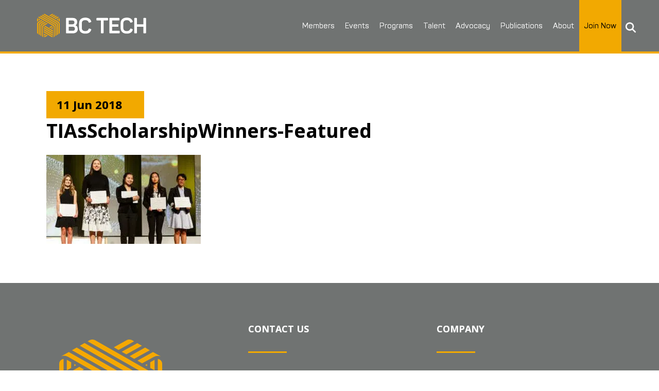

--- FILE ---
content_type: text/html; charset=UTF-8
request_url: https://wearebctech.com/meet-the-2018-bc-tech-scholarship-winners/tiasscholarshipwinners-featured/
body_size: 23495
content:
<!DOCTYPE html>
<html lang="en-US" xmlns:fb="https://www.facebook.com/2008/fbml" xmlns:addthis="https://www.addthis.com/help/api-spec" >
<head>
	<meta charset="UTF-8" />
	
				<meta name="viewport" content="width=device-width,initial-scale=1,user-scalable=no">
		
	<link rel="profile" href="http://gmpg.org/xfn/11" />
	<link rel="pingback" href="https://wearebctech.com/xmlrpc.php" />

	<script type="text/javascript">
						var spg_ajax = "https://wearebctech.com/wp-admin/admin-ajax.php";
						var spg_current_url = "https://wearebctech.com/meet-the-2018-bc-tech-scholarship-winners/tiasscholarshipwinners-featured/";
					</script><meta name='robots' content='index, follow, max-image-preview:large, max-snippet:-1, max-video-preview:-1' />

	<!-- This site is optimized with the Yoast SEO Premium plugin v26.7 (Yoast SEO v26.8) - https://yoast.com/product/yoast-seo-premium-wordpress/ -->
	<title>TIAsScholarshipWinners-Featured - BC Tech Association</title>
	<link rel="canonical" href="https://wearebctech.com/meet-the-2018-bc-tech-scholarship-winners/tiasscholarshipwinners-featured/" />
	<meta property="og:locale" content="en_US" />
	<meta property="og:type" content="article" />
	<meta property="og:title" content="TIAsScholarshipWinners-Featured - BC Tech Association" />
	<meta property="og:url" content="https://wearebctech.com/meet-the-2018-bc-tech-scholarship-winners/tiasscholarshipwinners-featured/" />
	<meta property="og:site_name" content="BC Tech Association" />
	<meta property="article:publisher" content="https://www.facebook.com/wearebctech" />
	<meta property="article:modified_time" content="2018-06-11T18:18:34+00:00" />
	<meta property="og:image" content="https://wearebctech.com/meet-the-2018-bc-tech-scholarship-winners/tiasscholarshipwinners-featured" />
	<meta property="og:image:width" content="770" />
	<meta property="og:image:height" content="445" />
	<meta property="og:image:type" content="image/jpeg" />
	<meta name="twitter:card" content="summary_large_image" />
	<meta name="twitter:site" content="@wearebctech" />
	<script type="application/ld+json" class="yoast-schema-graph">{"@context":"https://schema.org","@graph":[{"@type":"WebPage","@id":"https://wearebctech.com/meet-the-2018-bc-tech-scholarship-winners/tiasscholarshipwinners-featured/","url":"https://wearebctech.com/meet-the-2018-bc-tech-scholarship-winners/tiasscholarshipwinners-featured/","name":"TIAsScholarshipWinners-Featured - BC Tech Association","isPartOf":{"@id":"https://wearebctech.com/#website"},"primaryImageOfPage":{"@id":"https://wearebctech.com/meet-the-2018-bc-tech-scholarship-winners/tiasscholarshipwinners-featured/#primaryimage"},"image":{"@id":"https://wearebctech.com/meet-the-2018-bc-tech-scholarship-winners/tiasscholarshipwinners-featured/#primaryimage"},"thumbnailUrl":"https://wearebctech.com/wp-content/uploads/2018/06/TIAsScholarshipWinners-Featured.jpg","datePublished":"2018-06-11T18:18:13+00:00","dateModified":"2018-06-11T18:18:34+00:00","breadcrumb":{"@id":"https://wearebctech.com/meet-the-2018-bc-tech-scholarship-winners/tiasscholarshipwinners-featured/#breadcrumb"},"inLanguage":"en-US","potentialAction":[{"@type":"ReadAction","target":["https://wearebctech.com/meet-the-2018-bc-tech-scholarship-winners/tiasscholarshipwinners-featured/"]}]},{"@type":"ImageObject","inLanguage":"en-US","@id":"https://wearebctech.com/meet-the-2018-bc-tech-scholarship-winners/tiasscholarshipwinners-featured/#primaryimage","url":"https://wearebctech.com/wp-content/uploads/2018/06/TIAsScholarshipWinners-Featured.jpg","contentUrl":"https://wearebctech.com/wp-content/uploads/2018/06/TIAsScholarshipWinners-Featured.jpg","width":770,"height":445,"caption":"2018 TIAs Scholarship Winners"},{"@type":"BreadcrumbList","@id":"https://wearebctech.com/meet-the-2018-bc-tech-scholarship-winners/tiasscholarshipwinners-featured/#breadcrumb","itemListElement":[{"@type":"ListItem","position":1,"name":"Home","item":"https://wearebctech.com/"},{"@type":"ListItem","position":2,"name":"Meet the 2018 BC Tech Scholarship Winners","item":"https://wearebctech.com/meet-the-2018-bc-tech-scholarship-winners/"},{"@type":"ListItem","position":3,"name":"TIAsScholarshipWinners-Featured"}]},{"@type":"WebSite","@id":"https://wearebctech.com/#website","url":"https://wearebctech.com/","name":"BC Tech Association","description":"Inspiring the Tech Community","publisher":{"@id":"https://wearebctech.com/#organization"},"potentialAction":[{"@type":"SearchAction","target":{"@type":"EntryPoint","urlTemplate":"https://wearebctech.com/?s={search_term_string}"},"query-input":{"@type":"PropertyValueSpecification","valueRequired":true,"valueName":"search_term_string"}}],"inLanguage":"en-US"},{"@type":"Organization","@id":"https://wearebctech.com/#organization","name":"BC Tech Association","url":"https://wearebctech.com/","logo":{"@type":"ImageObject","inLanguage":"en-US","@id":"https://wearebctech.com/#/schema/logo/image/","url":"https://wearebctech.com/wp-content/uploads/2019/12/BC-Tech-Logo.svg","contentUrl":"https://wearebctech.com/wp-content/uploads/2019/12/BC-Tech-Logo.svg","width":350,"height":150,"caption":"BC Tech Association"},"image":{"@id":"https://wearebctech.com/#/schema/logo/image/"},"sameAs":["https://www.facebook.com/wearebctech","https://x.com/wearebctech","https://www.instagram.com/wearebctech/","https://www.linkedin.com/company/804590/","https://www.youtube.com/user/bctiaTV"]}]}</script>
	<!-- / Yoast SEO Premium plugin. -->


<link rel='dns-prefetch' href='//s7.addthis.com' />
<link rel='dns-prefetch' href='//www.googletagmanager.com' />
<link rel='dns-prefetch' href='//fonts.googleapis.com' />
<link rel="alternate" type="application/rss+xml" title="BC Tech Association &raquo; Feed" href="https://wearebctech.com/feed/" />
<link rel="alternate" type="application/rss+xml" title="BC Tech Association &raquo; Comments Feed" href="https://wearebctech.com/comments/feed/" />
<link rel="alternate" title="oEmbed (JSON)" type="application/json+oembed" href="https://wearebctech.com/wp-json/oembed/1.0/embed?url=https%3A%2F%2Fwearebctech.com%2Fmeet-the-2018-bc-tech-scholarship-winners%2Ftiasscholarshipwinners-featured%2F" />
<link rel="alternate" title="oEmbed (XML)" type="text/xml+oembed" href="https://wearebctech.com/wp-json/oembed/1.0/embed?url=https%3A%2F%2Fwearebctech.com%2Fmeet-the-2018-bc-tech-scholarship-winners%2Ftiasscholarshipwinners-featured%2F&#038;format=xml" />
<style id='wp-img-auto-sizes-contain-inline-css' type='text/css'>
img:is([sizes=auto i],[sizes^="auto," i]){contain-intrinsic-size:3000px 1500px}
/*# sourceURL=wp-img-auto-sizes-contain-inline-css */
</style>
<link data-minify="1" rel='stylesheet' id='svc-fontawosem-css-css' href='https://wearebctech.com/wp-content/cache/min/1/wp-content/plugins/all-in-one-carousel/assets/css/font-awesome.min.css?ver=1768489455' type='text/css' media='all' />
<link data-minify="1" rel='stylesheet' id='svc-front-css-css' href='https://wearebctech.com/wp-content/cache/min/1/wp-content/plugins/all-in-one-carousel/assets/css/front.css?ver=1768489455' type='text/css' media='all' />
<style id='wp-emoji-styles-inline-css' type='text/css'>

	img.wp-smiley, img.emoji {
		display: inline !important;
		border: none !important;
		box-shadow: none !important;
		height: 1em !important;
		width: 1em !important;
		margin: 0 0.07em !important;
		vertical-align: -0.1em !important;
		background: none !important;
		padding: 0 !important;
	}
/*# sourceURL=wp-emoji-styles-inline-css */
</style>
<link rel='stylesheet' id='wp-block-library-css' href='https://wearebctech.com/wp-includes/css/dist/block-library/style.min.css?ver=6.9' type='text/css' media='all' />
<style id='global-styles-inline-css' type='text/css'>
:root{--wp--preset--aspect-ratio--square: 1;--wp--preset--aspect-ratio--4-3: 4/3;--wp--preset--aspect-ratio--3-4: 3/4;--wp--preset--aspect-ratio--3-2: 3/2;--wp--preset--aspect-ratio--2-3: 2/3;--wp--preset--aspect-ratio--16-9: 16/9;--wp--preset--aspect-ratio--9-16: 9/16;--wp--preset--color--black: #000000;--wp--preset--color--cyan-bluish-gray: #abb8c3;--wp--preset--color--white: #ffffff;--wp--preset--color--pale-pink: #f78da7;--wp--preset--color--vivid-red: #cf2e2e;--wp--preset--color--luminous-vivid-orange: #ff6900;--wp--preset--color--luminous-vivid-amber: #fcb900;--wp--preset--color--light-green-cyan: #7bdcb5;--wp--preset--color--vivid-green-cyan: #00d084;--wp--preset--color--pale-cyan-blue: #8ed1fc;--wp--preset--color--vivid-cyan-blue: #0693e3;--wp--preset--color--vivid-purple: #9b51e0;--wp--preset--gradient--vivid-cyan-blue-to-vivid-purple: linear-gradient(135deg,rgb(6,147,227) 0%,rgb(155,81,224) 100%);--wp--preset--gradient--light-green-cyan-to-vivid-green-cyan: linear-gradient(135deg,rgb(122,220,180) 0%,rgb(0,208,130) 100%);--wp--preset--gradient--luminous-vivid-amber-to-luminous-vivid-orange: linear-gradient(135deg,rgb(252,185,0) 0%,rgb(255,105,0) 100%);--wp--preset--gradient--luminous-vivid-orange-to-vivid-red: linear-gradient(135deg,rgb(255,105,0) 0%,rgb(207,46,46) 100%);--wp--preset--gradient--very-light-gray-to-cyan-bluish-gray: linear-gradient(135deg,rgb(238,238,238) 0%,rgb(169,184,195) 100%);--wp--preset--gradient--cool-to-warm-spectrum: linear-gradient(135deg,rgb(74,234,220) 0%,rgb(151,120,209) 20%,rgb(207,42,186) 40%,rgb(238,44,130) 60%,rgb(251,105,98) 80%,rgb(254,248,76) 100%);--wp--preset--gradient--blush-light-purple: linear-gradient(135deg,rgb(255,206,236) 0%,rgb(152,150,240) 100%);--wp--preset--gradient--blush-bordeaux: linear-gradient(135deg,rgb(254,205,165) 0%,rgb(254,45,45) 50%,rgb(107,0,62) 100%);--wp--preset--gradient--luminous-dusk: linear-gradient(135deg,rgb(255,203,112) 0%,rgb(199,81,192) 50%,rgb(65,88,208) 100%);--wp--preset--gradient--pale-ocean: linear-gradient(135deg,rgb(255,245,203) 0%,rgb(182,227,212) 50%,rgb(51,167,181) 100%);--wp--preset--gradient--electric-grass: linear-gradient(135deg,rgb(202,248,128) 0%,rgb(113,206,126) 100%);--wp--preset--gradient--midnight: linear-gradient(135deg,rgb(2,3,129) 0%,rgb(40,116,252) 100%);--wp--preset--font-size--small: 13px;--wp--preset--font-size--medium: 20px;--wp--preset--font-size--large: 36px;--wp--preset--font-size--x-large: 42px;--wp--preset--spacing--20: 0.44rem;--wp--preset--spacing--30: 0.67rem;--wp--preset--spacing--40: 1rem;--wp--preset--spacing--50: 1.5rem;--wp--preset--spacing--60: 2.25rem;--wp--preset--spacing--70: 3.38rem;--wp--preset--spacing--80: 5.06rem;--wp--preset--shadow--natural: 6px 6px 9px rgba(0, 0, 0, 0.2);--wp--preset--shadow--deep: 12px 12px 50px rgba(0, 0, 0, 0.4);--wp--preset--shadow--sharp: 6px 6px 0px rgba(0, 0, 0, 0.2);--wp--preset--shadow--outlined: 6px 6px 0px -3px rgb(255, 255, 255), 6px 6px rgb(0, 0, 0);--wp--preset--shadow--crisp: 6px 6px 0px rgb(0, 0, 0);}:where(.is-layout-flex){gap: 0.5em;}:where(.is-layout-grid){gap: 0.5em;}body .is-layout-flex{display: flex;}.is-layout-flex{flex-wrap: wrap;align-items: center;}.is-layout-flex > :is(*, div){margin: 0;}body .is-layout-grid{display: grid;}.is-layout-grid > :is(*, div){margin: 0;}:where(.wp-block-columns.is-layout-flex){gap: 2em;}:where(.wp-block-columns.is-layout-grid){gap: 2em;}:where(.wp-block-post-template.is-layout-flex){gap: 1.25em;}:where(.wp-block-post-template.is-layout-grid){gap: 1.25em;}.has-black-color{color: var(--wp--preset--color--black) !important;}.has-cyan-bluish-gray-color{color: var(--wp--preset--color--cyan-bluish-gray) !important;}.has-white-color{color: var(--wp--preset--color--white) !important;}.has-pale-pink-color{color: var(--wp--preset--color--pale-pink) !important;}.has-vivid-red-color{color: var(--wp--preset--color--vivid-red) !important;}.has-luminous-vivid-orange-color{color: var(--wp--preset--color--luminous-vivid-orange) !important;}.has-luminous-vivid-amber-color{color: var(--wp--preset--color--luminous-vivid-amber) !important;}.has-light-green-cyan-color{color: var(--wp--preset--color--light-green-cyan) !important;}.has-vivid-green-cyan-color{color: var(--wp--preset--color--vivid-green-cyan) !important;}.has-pale-cyan-blue-color{color: var(--wp--preset--color--pale-cyan-blue) !important;}.has-vivid-cyan-blue-color{color: var(--wp--preset--color--vivid-cyan-blue) !important;}.has-vivid-purple-color{color: var(--wp--preset--color--vivid-purple) !important;}.has-black-background-color{background-color: var(--wp--preset--color--black) !important;}.has-cyan-bluish-gray-background-color{background-color: var(--wp--preset--color--cyan-bluish-gray) !important;}.has-white-background-color{background-color: var(--wp--preset--color--white) !important;}.has-pale-pink-background-color{background-color: var(--wp--preset--color--pale-pink) !important;}.has-vivid-red-background-color{background-color: var(--wp--preset--color--vivid-red) !important;}.has-luminous-vivid-orange-background-color{background-color: var(--wp--preset--color--luminous-vivid-orange) !important;}.has-luminous-vivid-amber-background-color{background-color: var(--wp--preset--color--luminous-vivid-amber) !important;}.has-light-green-cyan-background-color{background-color: var(--wp--preset--color--light-green-cyan) !important;}.has-vivid-green-cyan-background-color{background-color: var(--wp--preset--color--vivid-green-cyan) !important;}.has-pale-cyan-blue-background-color{background-color: var(--wp--preset--color--pale-cyan-blue) !important;}.has-vivid-cyan-blue-background-color{background-color: var(--wp--preset--color--vivid-cyan-blue) !important;}.has-vivid-purple-background-color{background-color: var(--wp--preset--color--vivid-purple) !important;}.has-black-border-color{border-color: var(--wp--preset--color--black) !important;}.has-cyan-bluish-gray-border-color{border-color: var(--wp--preset--color--cyan-bluish-gray) !important;}.has-white-border-color{border-color: var(--wp--preset--color--white) !important;}.has-pale-pink-border-color{border-color: var(--wp--preset--color--pale-pink) !important;}.has-vivid-red-border-color{border-color: var(--wp--preset--color--vivid-red) !important;}.has-luminous-vivid-orange-border-color{border-color: var(--wp--preset--color--luminous-vivid-orange) !important;}.has-luminous-vivid-amber-border-color{border-color: var(--wp--preset--color--luminous-vivid-amber) !important;}.has-light-green-cyan-border-color{border-color: var(--wp--preset--color--light-green-cyan) !important;}.has-vivid-green-cyan-border-color{border-color: var(--wp--preset--color--vivid-green-cyan) !important;}.has-pale-cyan-blue-border-color{border-color: var(--wp--preset--color--pale-cyan-blue) !important;}.has-vivid-cyan-blue-border-color{border-color: var(--wp--preset--color--vivid-cyan-blue) !important;}.has-vivid-purple-border-color{border-color: var(--wp--preset--color--vivid-purple) !important;}.has-vivid-cyan-blue-to-vivid-purple-gradient-background{background: var(--wp--preset--gradient--vivid-cyan-blue-to-vivid-purple) !important;}.has-light-green-cyan-to-vivid-green-cyan-gradient-background{background: var(--wp--preset--gradient--light-green-cyan-to-vivid-green-cyan) !important;}.has-luminous-vivid-amber-to-luminous-vivid-orange-gradient-background{background: var(--wp--preset--gradient--luminous-vivid-amber-to-luminous-vivid-orange) !important;}.has-luminous-vivid-orange-to-vivid-red-gradient-background{background: var(--wp--preset--gradient--luminous-vivid-orange-to-vivid-red) !important;}.has-very-light-gray-to-cyan-bluish-gray-gradient-background{background: var(--wp--preset--gradient--very-light-gray-to-cyan-bluish-gray) !important;}.has-cool-to-warm-spectrum-gradient-background{background: var(--wp--preset--gradient--cool-to-warm-spectrum) !important;}.has-blush-light-purple-gradient-background{background: var(--wp--preset--gradient--blush-light-purple) !important;}.has-blush-bordeaux-gradient-background{background: var(--wp--preset--gradient--blush-bordeaux) !important;}.has-luminous-dusk-gradient-background{background: var(--wp--preset--gradient--luminous-dusk) !important;}.has-pale-ocean-gradient-background{background: var(--wp--preset--gradient--pale-ocean) !important;}.has-electric-grass-gradient-background{background: var(--wp--preset--gradient--electric-grass) !important;}.has-midnight-gradient-background{background: var(--wp--preset--gradient--midnight) !important;}.has-small-font-size{font-size: var(--wp--preset--font-size--small) !important;}.has-medium-font-size{font-size: var(--wp--preset--font-size--medium) !important;}.has-large-font-size{font-size: var(--wp--preset--font-size--large) !important;}.has-x-large-font-size{font-size: var(--wp--preset--font-size--x-large) !important;}
/*# sourceURL=global-styles-inline-css */
</style>

<style id='classic-theme-styles-inline-css' type='text/css'>
/*! This file is auto-generated */
.wp-block-button__link{color:#fff;background-color:#32373c;border-radius:9999px;box-shadow:none;text-decoration:none;padding:calc(.667em + 2px) calc(1.333em + 2px);font-size:1.125em}.wp-block-file__button{background:#32373c;color:#fff;text-decoration:none}
/*# sourceURL=/wp-includes/css/classic-themes.min.css */
</style>
<link data-minify="1" rel='stylesheet' id='flexy-breadcrumb-css' href='https://wearebctech.com/wp-content/cache/min/1/wp-content/plugins/flexy-breadcrumb/public/css/flexy-breadcrumb-public.css?ver=1768489455' type='text/css' media='all' />
<link data-minify="1" rel='stylesheet' id='flexy-breadcrumb-font-awesome-css' href='https://wearebctech.com/wp-content/cache/min/1/wp-content/plugins/flexy-breadcrumb/public/css/font-awesome.min.css?ver=1768489455' type='text/css' media='all' />
<link data-minify="1" rel='stylesheet' id='wp-job-manager-job-listings-css' href='https://wearebctech.com/wp-content/cache/min/1/wp-content/plugins/wp-job-manager/assets/dist/css/job-listings.css?ver=1768489455' type='text/css' media='all' />
<link data-minify="1" rel='stylesheet' id='dashicons-css' href='https://wearebctech.com/wp-content/cache/min/1/wp-includes/css/dashicons.min.css?ver=1768489455' type='text/css' media='all' />
<link data-minify="1" rel='stylesheet' id='megamenu-css' href='https://wearebctech.com/wp-content/cache/min/1/wp-content/uploads/maxmegamenu/style.css?ver=1768489455' type='text/css' media='all' />
<link data-minify="1" rel='stylesheet' id='megamenu-genericons-css' href='https://wearebctech.com/wp-content/cache/min/1/wp-content/plugins/megamenu-pro/icons/genericons/genericons/genericons.css?ver=1768489455' type='text/css' media='all' />
<link data-minify="1" rel='stylesheet' id='megamenu-fontawesome-css' href='https://wearebctech.com/wp-content/cache/min/1/wp-content/plugins/megamenu-pro/icons/fontawesome/css/font-awesome.min.css?ver=1768489455' type='text/css' media='all' />
<link data-minify="1" rel='stylesheet' id='megamenu-fontawesome5-css' href='https://wearebctech.com/wp-content/cache/min/1/wp-content/plugins/megamenu-pro/icons/fontawesome5/css/all.min.css?ver=1768489455' type='text/css' media='all' />
<link data-minify="1" rel='stylesheet' id='megamenu-fontawesome6-css' href='https://wearebctech.com/wp-content/cache/min/1/wp-content/plugins/megamenu-pro/icons/fontawesome6/css/all.min.css?ver=1768489455' type='text/css' media='all' />
<link data-minify="1" rel='stylesheet' id='wp-job-manager-resume-frontend-css' href='https://wearebctech.com/wp-content/cache/min/1/wp-content/plugins/wp-job-manager-resumes/assets/dist/css/frontend.css?ver=1768489455' type='text/css' media='all' />
<link rel='stylesheet' id='mediaelement-css' href='https://wearebctech.com/wp-includes/js/mediaelement/mediaelementplayer-legacy.min.css?ver=4.2.17' type='text/css' media='all' />
<link rel='stylesheet' id='wp-mediaelement-css' href='https://wearebctech.com/wp-includes/js/mediaelement/wp-mediaelement.min.css?ver=6.9' type='text/css' media='all' />
<link rel='stylesheet' id='bridge-default-style-css' href='https://wearebctech.com/wp-content/themes/bridge/style.css?ver=6.9' type='text/css' media='all' />
<link data-minify="1" rel='stylesheet' id='bridge-qode-font_awesome-css' href='https://wearebctech.com/wp-content/cache/min/1/wp-content/themes/bridge/css/font-awesome/css/font-awesome.min.css?ver=1768489455' type='text/css' media='all' />
<link data-minify="1" rel='stylesheet' id='bridge-qode-font_elegant-css' href='https://wearebctech.com/wp-content/cache/min/1/wp-content/themes/bridge/css/elegant-icons/style.min.css?ver=1768489455' type='text/css' media='all' />
<link data-minify="1" rel='stylesheet' id='bridge-qode-linea_icons-css' href='https://wearebctech.com/wp-content/cache/min/1/wp-content/themes/bridge/css/linea-icons/style.css?ver=1768489455' type='text/css' media='all' />
<link data-minify="1" rel='stylesheet' id='bridge-qode-dripicons-css' href='https://wearebctech.com/wp-content/cache/min/1/wp-content/themes/bridge/css/dripicons/dripicons.css?ver=1768489455' type='text/css' media='all' />
<link data-minify="1" rel='stylesheet' id='bridge-qode-kiko-css' href='https://wearebctech.com/wp-content/cache/min/1/wp-content/themes/bridge/css/kiko/kiko-all.css?ver=1768489455' type='text/css' media='all' />
<link data-minify="1" rel='stylesheet' id='bridge-qode-font_awesome_5-css' href='https://wearebctech.com/wp-content/cache/min/1/wp-content/themes/bridge/css/font-awesome-5/css/font-awesome-5.min.css?ver=1768489455' type='text/css' media='all' />
<link rel='stylesheet' id='bridge-stylesheet-css' href='https://wearebctech.com/wp-content/themes/bridge/css/stylesheet.min.css?ver=6.9' type='text/css' media='all' />
<style id='bridge-stylesheet-inline-css' type='text/css'>
   .postid-8598.disabled_footer_top .footer_top_holder, .postid-8598.disabled_footer_bottom .footer_bottom_holder { display: none;}


/*# sourceURL=bridge-stylesheet-inline-css */
</style>
<link data-minify="1" rel='stylesheet' id='bridge-print-css' href='https://wearebctech.com/wp-content/cache/min/1/wp-content/themes/bridge/css/print.css?ver=1768489455' type='text/css' media='all' />
<link data-minify="1" rel='stylesheet' id='bridge-style-dynamic-css' href='https://wearebctech.com/wp-content/cache/min/1/wp-content/cache/busting/1/wp-content/themes/bridge/css/style_dynamic_callback.css?ver=1768489455' type='text/css' media='all' />
<link rel='stylesheet' id='bridge-responsive-css' href='https://wearebctech.com/wp-content/themes/bridge/css/responsive.min.css?ver=6.9' type='text/css' media='all' />
<link data-minify="1" rel='stylesheet' id='bridge-style-dynamic-responsive-css' href='https://wearebctech.com/wp-content/cache/min/1/wp-content/cache/busting/1/wp-content/themes/bridge/css/style_dynamic_responsive_callback.css?ver=1768489455' type='text/css' media='all' />
<style id='bridge-style-dynamic-responsive-inline-css' type='text/css'>
.hide {display:none !important;}
.post-password-form {
  max-width: 300px;
  margin: 0 auto;
  padding: 5%;
}
.wpforms-form button[type="submit"], div.wpforms-container-full .wpforms-form .wpforms-page-button {
  background-color: #f2a900 !important;
  border: 1px solid #f2a900 !important;
  color: #000 !important;
  font-size: 1.2em !important;
  padding: 15px 30px !important;
  text-transform: uppercase !important;
  font-weight: bold !important;
}
div.wpforms-container-full .wpforms-form .wpforms-field-label {
  color: #000;
  font-family: 'Open Sans', sans-serif;
}
.wpforms-form .wpforms-required-label {
  color: #000 !important;
}

nav.mobile_menu { margin-top: -65px; background-color:transparent !important; }
.mobile_menu_button { display: none; }
.cn-gmap-single { margin: 35px 0; }
.blog_holder .job_listing .post_image img { max-width: 400px !important; }
.search_submit input, .button { padding: 15px 30px; background-color: #f2a900; border: none; text-transform: uppercase; color: #000; border-radius: 5px; cursor: pointer; }
.spg-template-01 .spg-post-title-section { width: 90% !important; padding: 5% !important; }
.spg-entry-title h3, .spg-entry-title h3 a {
    font-size: 18px !important;
    line-height: 1.2em !important;
    font-weight: 600;
}
.spg-entry-summary .spg-read-more {
    display: block !important;
    clear: both;
    color: #0076a8;
    margin-left: 18px;
    font-size: 13px;
}
.spg-template-01 .spg-post-title-section {
    text-shadow: 0px 1px 1px #000;
    background: -webkit-linear-gradient(top, rgba( 0, 0, 0, 0.2 ), rgba( 0, 0, 0, 0.9 ) ) !important;
}
.spg-template-01 .spg-post-date {
    background: #f2a900 !important;
    color: #000;
}

.wp-caption-text {text-align: left;margin: -10px 0 0 0 !important;color: #000;font-weight: bold;font-size: 13px;}
body { -webkit-font-smoothing: antialiased; -webkit-text-stroke-width: 0.2px; -moz-osx-font-smoothing: grayscale;}
header:not(.sticky):not(.scrolled) .header_bottom, header.fixed_top_header .bottom_header { border-bottom: 4px solid rgb(242, 169, 0); }
#cn-gridder #cn-list-body { width: 100% !important; }
#cn-gridder .cn-gridder-item { margin: 10px !important; border: 1px solid #eeeeee !important; }
#cn-gridder .cn-gridder-name .fn, #cn-gridder .cn-gridder-overlay .fn { font-size: 12px !important; font-weight: 400 !important; line-height: 16px !important; text-transform: capitalize !important; }
.cn-gridder-overlay { background-color: #fff !important; }
.cn-gridder-toggle::before { content: "\f347" !important; }
.cn-gridder-active-item .cn-gridder-toggle::before { content: "\f343" !important; }
.cn-gridder-close::before { content: "\f343" !important;  color: #fff !important; }
#cn-gridder .cn-gridder-panel { background-color: #707372 !important; color: #fff !important; }
.cn-gridder-excerpt > div > p, /*.email-address a,*/ .cn-gridder-detail-link a { color: #fff !important; }
.footer_bottom a i.fab, .footer_bottom img { margin: 0 10px !important; display: inline-block; }
.footer_top .widget_meta > ul > li, .footer_top .widget_nav_menu ul li, .footer_top .widget_pages ul li, .footer_top .widget_recent_comments > ul > li, .footer_top .widget_recent_entries > ul > li { padding: 0; }
.q_team .q_team_text_inner .separator { background-color: #f2a900; }
.q_team { background-color: #f6f6f6 !important; }
.q_team .q_team_social_holder .q_social_icon_holder:hover i.simple_social, .q_team .q_team_social_holder .q_social_icon_holder:hover span.simple_social { color: #f2a900; }
.join-button { background-color: #f2a900; }
nav.main_menu > ul > li.join-button > a { color: #000000; font-weight: 700; }
nav.main_menu ul li.join-button a:hover span.underline_dash, nav.vertical_menu ul li.join-button a:hover span.underline_dash { background-color: #000000 !important; }
nav.mobile_menu ul li a, nav.mobile_menu ul li h3 { padding: 10px 20px; }
nav.mobile_menu ul li.join-button a { color: #000000; }
.latest_post_two_info { display: none !important; }
.latest_post_two_holder .latest_post_two_text { padding: 20px 0px 0px 0px; }
.latest_post_two_holder > ul > li { margin: 0 0 0 0 !important; }
.posts-dark-background { color: #ffffff; }
.posts-dark-background .latest_post_two_holder .latest_post_two_text a:hover { color: #f2a900 !important; }
ul, ol { list-style-position: outside; margin: 20px 40px; }
ul#menu-footer-menu { margin: 0px; }
.qbutton.big_large_full_width { width: 90%; height: 70px; line-height: 70px; margin: 0 5%; }
div.post_content_holder div.post_image img.attachment-full.size-full.wp-post-image { display: none; }
div.post_content_holder div.post_text div.post_text_inner h2.entry_title span.date.entry_date.updated { display: block; color: #000; background-color: #f2a900; width: 150px; padding: 10px 20px; }
/* div.post_content_holder div.post_text div.post_text_inner div.post_info { display: none; } */
div.post_content_holder div.post_text div.post_text_inner h1 { font-size: 2.0em; line-height: 1.5em; }
div.post_content_holder div.post_text div.post_text_inner h2 span { font-size: 0.6em; line-height: 1.5em; font-weight: 700 !important; }
div.post_content_holder div.post_text div.post_text_inner h2 span b { font-weight: 700 !important; }
div#comments { display: none; }
.grey-cta-box { background: #707372; border-top: 3px solid #f2a900; padding: 30px 15px; color: #fff; margin-bottom: 30px;  }
.grey-cta-box h3 { color: #fff; font-size: 20px; }
.grey-cta-box p { color: #fff; }
.grey-cta-box a { color: #fff; }
.grey-cta-box a:hover { color: #f2a900; text-decoration: underline; }
#text-5 { padding: 30px 15px; }
.post_info { display: none !important; }
.add-border { border: 1px solid #f2a900; }
strong { color: #000;  font-style: normal !important; font-weight: 700 !important; }
strong a, a strong { color: #0076a8;  font-style: normal !important; font-weight: 700 !important; }
strong a:hover, a:hover strong { color: #000; text-decoration: underline; font-style: normal !important; font-weight: 700 !important; }
/* h5 { border-bottom: 2px solid #0076a8; padding: 0 30px 15px 0; }
footer h5 { border-bottom: 0px; padding: 0; } */
.qode-accordion-holder .qode-title-holder.ui-state-active, .qode-accordion-holder .qode-title-holder.ui-state-hover { color: #0076a8; background-color: #ffffff !important; border-bottom: 1px solid #cccccc; }
.qode-accordion-holder .qode-accordion-content { margin: 0; padding: 25px 60px 40px 60px; background-color: #fff; }
.qode-accordion-holder .qode-title-holder { color: #0076a8; background-color: #ffffff; border-top: 1px solid #cccccc; border-bottom: 0px solid #cccccc; }
.qode-accordion-holder { border-bottom: 1px solid #cccccc; margin: 0 5%; }
.qode-accordion-holder .qode-title-holder .qode-tab-title { height: 75px; }
.qode-accordion-holder .qode-title-holder:hover { font-weight: 900; color: #000; }
.content ol ol, .content ul ul { padding: 0 !important; margin: 10px 35px !important; }
.qode_video_box .qode_video_image .qode_video_box_button { width: 40px; height: 40px; }
.qode_video_box .qode_video_image .qode_video_box_button_arrow { border-top: 8px solid transparent; border-left: 12px solid #303030; border-bottom: 8px solid transparent; }
.fbc-page .fbc-wrap .fbc-items { font-family: 'Panton Regular', 'Open Sans', sans-serif !important; }
.fbc-page .fbc-wrap .fbc-items li:first-child { padding-left: 0; padding-right: 0; text-transform: uppercase; margin-right: -2px; }
#back_to_top span i, #back_to_top span span { font-size: 16px; }
table { text-align: left !important; width: 100%; border-top: 1px solid #eee; border-left: 1px solid #eee; }
table thead { text-transform: uppercase; color: #000; }
table td, table th { padding: 20px; border-bottom: 1px solid #eee; border-right: 1px solid #eee; }
span.countdown-section:nth-child(1) { display: none; }
.countdown-section { background-color: #707372; color: #fff; padding: 20px 10px; margin: 0 3px; }
.custom-select { position: relative; }
.custom-select select { display: none; }
.select-selected { background-color: #707372; }
.select-selected:after { position: absolute; content: ""; top: 22px; right: 18px; width: 0; height: 0; border: 6px solid transparent; border-color: #fff transparent transparent transparent; }
.select-selected.select-arrow-active::after { top: 18px !important; }
.select-selected.select-arrow-active:after { border-color: transparent transparent #fff transparent; top: 7px; }
.select-items div,.select-selected { color: #ffffff; border: 1px solid transparent; border-color: transparent transparent rgba(0, 0, 0, 0.1) transparent; cursor: pointer; user-select: none; text-transform: uppercase;
font-weight: 700; }
.select-selected { padding: 12px 18px; }
.select-items div { padding: 0px 18px; font-size: 0.85em; }
.select-items { position: absolute; background-color: #000; top: 100%; left: 0; right: 0; z-index: 99; }
.select-hide { display: none; }
.select-items div:hover, .same-as-selected { background-color: rgba(0, 0, 0, 0.1); color: #f2a900; }
.blog_holder article, .author_description, aside .widget, .wpb_widgetised_column .widget, section.section, .animated_icons_with_text .animated_icon_with_text_inner::after, .animated_icons_with_text .animated_icon_with_text_inner::before { border-color: #f2a900; }
.q_team { min-height: 460px; }
#custom_html-12 { position:relative; z-index: 100000; }
.post-breadcrumbs { position: relative; top: -100px; font-size: 12px; }
.post-breadcrumbs a { color: #000; }
div.svc_post_grid article { box-shadow: 0 0 3px rgba(255,255,255,0) !important; }
div.svc_post_grid_s1 article header { border-bottom: 0px solid #fff !important; }
div.svc_post_grid_s1 article footer { display: none !important; }
div.svc_post_grid_s1 article section, div.svc_post_grid_s1 article footer { padding: 0 !important; }
div.svc_post_grid_s1 article section p { margin: 0 0 0 0 !important; }
div.svc_post_grid_s1 section div.svc_post_cat { margin-bottom: 0px !important; }
div.svc_post_grid_s1 article section { border-bottom: 0px solid #f2f2f2 !important; }
.header_top:hover { background-color: #0076a8 !important; }
.q_team .q_team_description_inner { padding: 0 20px; }
.q_team .q_team_description_inner p { color: #000 !important; }
.highlighted a span:nth-child(2) { border-bottom: #f2a900 solid 2px !important; padding-bottom: 6px !important; }
#nav-menu-item-14336 > a:nth-child(1) > span:nth-child(2) > span:nth-child(1) { display: none; }
#nav-menu-item-14398 > a:nth-child(1) > span:nth-child(2) > span:nth-child(1) { display: none; }
blockquote { background-color: #f5f5f5; padding: 20px 40px !important; margin-top:20px; }
blockquote p { margin: 0px !important; font-style: italic; }


/* desktops over 1000px */
@media only screen and (min-width: 1001px){
	.hero-title { background-color: rgba(255,255,255,0.8); padding: 1% 2%; max-width: 50%; }
	.hero-title h3 { font-weight: 400; font-size: 20px; line-height: 30px }
	.vertical-line { border-left: 3px solid #f2a900; padding-left: 50px; }
	.post_excerpt { font-size: 13px; line-height: 21px; font-weight: 400; }
	.blog_holder.masonry, .blog_holder.masonry_full_width { margin-top: 90px; }
	div.blog_holder.masonry_full_width.masonry_pagination { margin-top: 30px; }
	div.vc_row.wpb_row.section.vc_row-fluid.member-marketplace.grid_section div.section_inner.clearfix div.section_inner_margin.clearfix div.wpb_column.vc_column_container.vc_col-sm-12 div.vc_column-inner div.wpb_wrapper div.vc_row.wpb_row.section.vc_row-fluid.vc_inner div.full_section_inner.clearfix div.wpb_column.vc_column_container.vc_col-sm-4 div.vc_column-inner div.wpb_wrapper div.wpb_text_column.wpb_content_element div.wpb_wrapper p { padding: 0px 25px !important; }
	.table-spacing { padding: 0 40px 0 0; }
	.page-height { min-height: 1024px; }
	
}

/* mobile under 1000px */
@media only screen and (max-width: 1000px){
	.qbutton, .qbutton.medium, #submit_comment, .load_more a, .blog_load_more_button a, .post-password-form input[type="submit"], input.wpcf7-form-control.wpcf7-submit, input.wpcf7-form-control.wpcf7-submit:not([disabled]), .woocommerce table.cart td.actions input[type="submit"], .woocommerce input#place_order, .woocommerce-page input[type="submit"], .woocommerce .button { font-size: 14px; line-height: 36px; height: 36px; padding-left: 18px; padding-right: 18px; }
	.post_excerpt { font-size: 12px; line-height: 20px; font-weight: 400; }
	.blog_holder.masonry, .blog_holder.masonry_full_width { margin-top: 30px; }
	div.blog_holder.masonry_full_width.masonry_pagination { margin-top: 30px; }
	.table-spacing { padding: 0 0 0 0; }
	.qode-accordion-holder .qode-accordion-content { padding: 15px 0px 30px 0px; }
	.qode-accordion-holder { margin: 0; }
	.content ol ol, .content ul ul { padding: 0 !important; margin: 5px 20px !important; }
	.page-height { min-height: 768px; }
	.header_top .left { height: 0px; }
.header_top .inner { margin: 0 0 -20px 0; }
	
}

/* fix menu and logo for 1024 width */
@media only screen and (min-width: 1001px) and (max-width: 1100px){
	.q_logo a { height: 80px !important; }
	nav.main_menu > ul > li > a { font-size: 13px; padding: 0 13px }
}
/* partner logos formatting */
@media only screen and (max-width: 600px){
	.partner-logos a img { width: 40%; margin: 1% 5% }
	.hero-title { background-color: rgba(255,255,255,0.8); padding: 2% 5%; max-width: 90%; }
	.hero-title h3 { font-weight: 400; font-size: 15px; line-height: 25px }
	/* .who-we-are { font-family: 'Open Sans', sans-serif; font-size: 30px; line-height: 1.35em; } */
}
@media only screen  and (min-width: 601px)and (max-width: 900px){
	.partner-logos a img { width: 42%; margin: 1% 4% }
	.hero-title { background-color: rgba(255,255,255,0.8); padding: 2% 5%; max-width: 90%; }
	.hero-title h3 { font-weight: 400; font-size: 15px; line-height: 25px }
	/* .who-we-are { font-family: 'Open Sans', sans-serif; font-size: 40px; line-height: 1.35em; } */
}
@media only screen  and (min-width: 901px)and (max-width: 1200px){
	.partner-logos a img { width: 20%; margin: 1% 2% }
	.hero-title { background-color: rgba(255,255,255,0.8); padding: 1% 2%; max-width: 60%; }
	.hero-title h3 { font-weight: 400; font-size: 15px; line-height: 25px }
	/* .who-we-are { font-family: 'Open Sans', sans-serif; font-size: 50px; line-height: 1.35em; } */
}
@media only screen  and (min-width: 1201px)and (max-width: 1800px){
	.partner-logos a img { width: 20%; margin: 1% 2% }
	/* .who-we-are { font-family: 'Open Sans', sans-serif; font-size: 60px; line-height: 1.35em; } */
}
@media only screen and (min-width: 1801px){
	.partner-logos a img { width: 20%; margin: 1% 2% }
	/* .who-we-are { font-family: 'Open Sans', sans-serif; font-size: 60px; line-height: 1.35em; } */
}
/*# sourceURL=bridge-style-dynamic-responsive-inline-css */
</style>
<link data-minify="1" rel='stylesheet' id='js_composer_front-css' href='https://wearebctech.com/wp-content/cache/min/1/wp-content/plugins/js_composer/assets/css/js_composer.min.css?ver=1768489455' type='text/css' media='all' />
<link rel='stylesheet' id='bridge-style-handle-google-fonts-css' href='https://fonts.googleapis.com/css?family=Raleway%3A100%2C200%2C300%2C400%2C500%2C600%2C700%2C800%2C900%2C100italic%2C300italic%2C400italic%2C700italic%7COpen+Sans%3A100%2C200%2C300%2C400%2C500%2C600%2C700%2C800%2C900%2C100italic%2C300italic%2C400italic%2C700italic&#038;subset=latin%2Clatin-ext&#038;ver=1.0.0' type='text/css' media='all' />
<link rel='stylesheet' id='bridge-core-dashboard-style-css' href='https://wearebctech.com/wp-content/plugins/bridge-core/modules/core-dashboard/assets/css/core-dashboard.min.css?ver=6.9' type='text/css' media='all' />
<link data-minify="1" rel='stylesheet' id='dflip-style-css' href='https://wearebctech.com/wp-content/cache/min/1/wp-content/plugins/dflip/assets/css/dflip.min.css?ver=1768489455' type='text/css' media='all' />
<link data-minify="1" rel='stylesheet' id='cn-public-css' href='https://wearebctech.com/wp-content/cache/min/1/wp-content/plugins/connections/assets/dist/frontend/style.css?ver=1768489455' type='text/css' media='all' />
<link rel='stylesheet' id='cnt-gridder-css' href='//wearebctech.com/wp-content/plugins/connections-gridder/gridder.min.css?ver=1.5' type='text/css' media='all' />
<link data-minify="1" rel='stylesheet' id='cnt-profile-css' href='https://wearebctech.com/wp-content/cache/min/1/wp-content/plugins/connections/templates/profile/profile.css?ver=1768489455' type='text/css' media='all' />
<link rel='stylesheet' id='bridge-childstyle-css' href='https://wearebctech.com/wp-content/themes/bridge-child/style.css?ver=6.9' type='text/css' media='all' />
<link rel='stylesheet' id='addthis_all_pages-css' href='https://wearebctech.com/wp-content/plugins/addthis/frontend/build/addthis_wordpress_public.min.css?ver=6.9' type='text/css' media='all' />
<link data-minify="1" rel='stylesheet' id='bsf-Defaults-css' href='https://wearebctech.com/wp-content/cache/min/1/wp-content/uploads/smile_fonts/Defaults/Defaults.css?ver=1768489455' type='text/css' media='all' />
<link data-minify="1" rel='stylesheet' id='post-transitions-css' href='https://wearebctech.com/wp-content/cache/min/1/wp-content/plugins/sortable-post-grid/css/transitions.css?ver=1768489455' type='text/css' media='all' />
<link rel='stylesheet' id='post-select2-css' href='https://wearebctech.com/wp-content/plugins/sortable-post-grid/css/select2.min.css?ver=3.4.1' type='text/css' media='all' />
<link data-minify="1" rel='stylesheet' id='post-sortable-normal-css' href='https://wearebctech.com/wp-content/cache/min/1/wp-content/plugins/sortable-post-grid/css/sortable-normal.css?ver=1768489455' type='text/css' media='all' />
<link data-minify="1" rel='stylesheet' id='post-select2-bootstrap-css' href='https://wearebctech.com/wp-content/cache/min/1/wp-content/plugins/sortable-post-grid/css/select2-bootstrap.css?ver=1768489455' type='text/css' media='all' />
<link data-minify="1" rel='stylesheet' id='cn-brandicons-css' href='https://wearebctech.com/wp-content/cache/min/1/wp-content/plugins/connections/assets/vendor/icomoon-brands/style.css?ver=1768489455' type='text/css' media='all' />
<link rel='stylesheet' id='cn-chosen-css' href='//wearebctech.com/wp-content/plugins/connections/assets/vendor/chosen/chosen.min.css?ver=1.8.7' type='text/css' media='all' />
<script type="text/javascript" src="https://wearebctech.com/wp-includes/js/jquery/jquery.min.js?ver=3.7.1" id="jquery-core-js"></script>
<script type="text/javascript" src="https://wearebctech.com/wp-includes/js/jquery/jquery-migrate.min.js?ver=3.4.1" id="jquery-migrate-js"></script>

<!-- Google tag (gtag.js) snippet added by Site Kit -->
<!-- Google Analytics snippet added by Site Kit -->
<script type="text/javascript" src="https://www.googletagmanager.com/gtag/js?id=G-47HYS2Q3J6" id="google_gtagjs-js" async></script>
<script type="text/javascript" id="google_gtagjs-js-after">
/* <![CDATA[ */
window.dataLayer = window.dataLayer || [];function gtag(){dataLayer.push(arguments);}
gtag("set","linker",{"domains":["wearebctech.com"]});
gtag("js", new Date());
gtag("set", "developer_id.dZTNiMT", true);
gtag("config", "G-47HYS2Q3J6");
//# sourceURL=google_gtagjs-js-after
/* ]]> */
</script>
<script></script><link rel="https://api.w.org/" href="https://wearebctech.com/wp-json/" /><link rel="alternate" title="JSON" type="application/json" href="https://wearebctech.com/wp-json/wp/v2/media/8598" /><link rel="EditURI" type="application/rsd+xml" title="RSD" href="https://wearebctech.com/xmlrpc.php?rsd" />
<meta name="generator" content="WordPress 6.9" />
<link rel='shortlink' href='https://wearebctech.com/?p=8598' />
    <style>
	.svc_post_grid_list_container{ display:none;}
	#loader {background-image: url("https://wearebctech.com/wp-content/plugins/all-in-one-carousel/inc/../addons/carousel/css/loader.GIF");}
	</style>
    
            <style type="text/css">              
                
                /* Background color */
                .fbc-page .fbc-wrap .fbc-items {
                    background-color: rgba(255,255,255,0);
                }
                /* Items font size */
                .fbc-page .fbc-wrap .fbc-items li {
                    font-size: 12px;
                }
                
                /* Items' link color */
                .fbc-page .fbc-wrap .fbc-items li a {
                    color: #000000;                    
                }
                
                /* Seprator color */
                .fbc-page .fbc-wrap .fbc-items li .fbc-separator {
                    color: #000000;
                }
                
                /* Active item & end-text color */
                .fbc-page .fbc-wrap .fbc-items li.active span,
                .fbc-page .fbc-wrap .fbc-items li .fbc-end-text {
                    color: #000000;
                    font-size: 12px;
                }
            </style>

            <meta name="generator" content="Site Kit by Google 1.170.0" /><!-- HFCM by 99 Robots - Snippet # 2: Google global site tag -->
<!-- Global site tag (gtag.js) - Google Ads: 590819657 --> <script async src="https://www.googletagmanager.com/gtag/js?id=AW-590819657"></script> <script> window.dataLayer = window.dataLayer || []; function gtag(){dataLayer.push(arguments);} gtag('js', new Date()); gtag('config', 'AW-590819657'); </script>
<!-- /end HFCM by 99 Robots -->
<meta name="generator" content="Powered by WPBakery Page Builder - drag and drop page builder for WordPress."/>
<meta name="generator" content="Powered by Slider Revolution 6.7.40 - responsive, Mobile-Friendly Slider Plugin for WordPress with comfortable drag and drop interface." />
<link rel="icon" href="https://wearebctech.com/wp-content/uploads/2017/11/cropped-BCTech-Favicon-transparent-45x45.png" sizes="32x32" />
<link rel="icon" href="https://wearebctech.com/wp-content/uploads/2017/11/cropped-BCTech-Favicon-transparent-300x300.png" sizes="192x192" />
<link rel="apple-touch-icon" href="https://wearebctech.com/wp-content/uploads/2017/11/cropped-BCTech-Favicon-transparent-300x300.png" />
<meta name="msapplication-TileImage" content="https://wearebctech.com/wp-content/uploads/2017/11/cropped-BCTech-Favicon-transparent-300x300.png" />
<script>function setREVStartSize(e){
			//window.requestAnimationFrame(function() {
				window.RSIW = window.RSIW===undefined ? window.innerWidth : window.RSIW;
				window.RSIH = window.RSIH===undefined ? window.innerHeight : window.RSIH;
				try {
					var pw = document.getElementById(e.c).parentNode.offsetWidth,
						newh;
					pw = pw===0 || isNaN(pw) || (e.l=="fullwidth" || e.layout=="fullwidth") ? window.RSIW : pw;
					e.tabw = e.tabw===undefined ? 0 : parseInt(e.tabw);
					e.thumbw = e.thumbw===undefined ? 0 : parseInt(e.thumbw);
					e.tabh = e.tabh===undefined ? 0 : parseInt(e.tabh);
					e.thumbh = e.thumbh===undefined ? 0 : parseInt(e.thumbh);
					e.tabhide = e.tabhide===undefined ? 0 : parseInt(e.tabhide);
					e.thumbhide = e.thumbhide===undefined ? 0 : parseInt(e.thumbhide);
					e.mh = e.mh===undefined || e.mh=="" || e.mh==="auto" ? 0 : parseInt(e.mh,0);
					if(e.layout==="fullscreen" || e.l==="fullscreen")
						newh = Math.max(e.mh,window.RSIH);
					else{
						e.gw = Array.isArray(e.gw) ? e.gw : [e.gw];
						for (var i in e.rl) if (e.gw[i]===undefined || e.gw[i]===0) e.gw[i] = e.gw[i-1];
						e.gh = e.el===undefined || e.el==="" || (Array.isArray(e.el) && e.el.length==0)? e.gh : e.el;
						e.gh = Array.isArray(e.gh) ? e.gh : [e.gh];
						for (var i in e.rl) if (e.gh[i]===undefined || e.gh[i]===0) e.gh[i] = e.gh[i-1];
											
						var nl = new Array(e.rl.length),
							ix = 0,
							sl;
						e.tabw = e.tabhide>=pw ? 0 : e.tabw;
						e.thumbw = e.thumbhide>=pw ? 0 : e.thumbw;
						e.tabh = e.tabhide>=pw ? 0 : e.tabh;
						e.thumbh = e.thumbhide>=pw ? 0 : e.thumbh;
						for (var i in e.rl) nl[i] = e.rl[i]<window.RSIW ? 0 : e.rl[i];
						sl = nl[0];
						for (var i in nl) if (sl>nl[i] && nl[i]>0) { sl = nl[i]; ix=i;}
						var m = pw>(e.gw[ix]+e.tabw+e.thumbw) ? 1 : (pw-(e.tabw+e.thumbw)) / (e.gw[ix]);
						newh =  (e.gh[ix] * m) + (e.tabh + e.thumbh);
					}
					var el = document.getElementById(e.c);
					if (el!==null && el) el.style.height = newh+"px";
					el = document.getElementById(e.c+"_wrapper");
					if (el!==null && el) {
						el.style.height = newh+"px";
						el.style.display = "block";
					}
				} catch(e){
					console.log("Failure at Presize of Slider:" + e)
				}
			//});
		  };</script>
		<style type="text/css" id="wp-custom-css">
			.mega-indicator {display: none !important;}		</style>
		<noscript><style> .wpb_animate_when_almost_visible { opacity: 1; }</style></noscript><style type="text/css">/** Mega Menu CSS: fs **/</style>
<noscript><style id="rocket-lazyload-nojs-css">.rll-youtube-player, [data-lazy-src]{display:none !important;}</style></noscript><link data-minify="1" rel='stylesheet' id='rs-plugin-settings-css' href='https://wearebctech.com/wp-content/cache/min/1/wp-content/plugins/revslider/sr6/assets/css/rs6.css?ver=1768489455' type='text/css' media='all' />
<style id='rs-plugin-settings-inline-css' type='text/css'>
#rs-demo-id {}
/*# sourceURL=rs-plugin-settings-inline-css */
</style>
<meta name="generator" content="WP Rocket 3.20.3" data-wpr-features="wpr_defer_js wpr_minify_js wpr_lazyload_images wpr_minify_css wpr_desktop" /></head>

<body class="attachment wp-singular attachment-template-default single single-attachment postid-8598 attachmentid-8598 attachment-jpeg wp-theme-bridge wp-child-theme-bridge-child bridge-core-3.3.4.6 mega-menu-top-navigation  qode-title-hidden qode-child-theme-ver-1.0.0 qode-theme-ver-30.8.8.6 qode-theme-bridge qode_advanced_footer_responsive_1000 bridge-child wpb-js-composer js-comp-ver-8.7.2 vc_responsive" itemscope itemtype="http://schema.org/WebPage">




<div data-rocket-location-hash="46b5ec384d1573651fcf9e2729907712" class="wrapper">
	<div data-rocket-location-hash="09f360d2f233103e1c4ecf3ea77a2d76" class="wrapper_inner">

    
		<!-- Google Analytics start -->
				<!-- Google Analytics end -->

		
	<header data-rocket-location-hash="c566e5ced8b2fb3111e9a455205c1521" class=" scroll_top  regular with_border page_header">
    <div class="header_inner clearfix">
        <form role="search" id="searchform" action="https://wearebctech.com/" class="qode_search_form" method="get">
    
            <i class="qode_icon_font_awesome fa fa-search qode_icon_in_search" ></i>            <input type="text" placeholder="Search" name="s" class="qode_search_field" autocomplete="off" />
            <input type="submit" value="Search" />

            <div class="qode_search_close">
                <a href="#">
                    <i class="qode_icon_font_awesome fa fa-times qode_icon_in_search" ></i>                </a>
            </div>
            </form>
        <div class="header_top_bottom_holder">
            
            <div class="header_bottom clearfix" style=' background-color:rgba(112, 115, 114, 1);' >
                
                            <div class="header_inner_left">
                                									<div class="mobile_menu_button">
		<span>
			<span aria-hidden="true" class="qode_icon_font_elegant icon_menu " ></span>		</span>
	</div>
                                <div class="logo_wrapper" >
	<div class="q_logo">
		<a itemprop="url" href="https://wearebctech.com/" >
             <img itemprop="image" class="normal" src="data:image/svg+xml,%3Csvg%20xmlns='http://www.w3.org/2000/svg'%20viewBox='0%200%200%200'%3E%3C/svg%3E" alt="Logo" data-lazy-src="https://wearebctech.com/wp-content/uploads/2025/01/BCTech-white.svg"><noscript><img itemprop="image" class="normal" src="https://wearebctech.com/wp-content/uploads/2025/01/BCTech-white.svg" alt="Logo"></noscript> 			 <img itemprop="image" class="light" src="data:image/svg+xml,%3Csvg%20xmlns='http://www.w3.org/2000/svg'%20viewBox='0%200%200%200'%3E%3C/svg%3E" alt="Logo" data-lazy-src="https://wearebctech.com/wp-content/themes/bridge/img/logo.png"/><noscript><img itemprop="image" class="light" src="https://wearebctech.com/wp-content/themes/bridge/img/logo.png" alt="Logo"/></noscript> 			 <img itemprop="image" class="dark" src="data:image/svg+xml,%3Csvg%20xmlns='http://www.w3.org/2000/svg'%20viewBox='0%200%200%200'%3E%3C/svg%3E" alt="Logo" data-lazy-src="https://wearebctech.com/wp-content/themes/bridge/img/logo_black.png"/><noscript><img itemprop="image" class="dark" src="https://wearebctech.com/wp-content/themes/bridge/img/logo_black.png" alt="Logo"/></noscript> 			 <img itemprop="image" class="sticky" src="data:image/svg+xml,%3Csvg%20xmlns='http://www.w3.org/2000/svg'%20viewBox='0%200%200%200'%3E%3C/svg%3E" alt="Logo" data-lazy-src="https://wearebctech.com/wp-content/themes/bridge/img/logo_black.png"/><noscript><img itemprop="image" class="sticky" src="https://wearebctech.com/wp-content/themes/bridge/img/logo_black.png" alt="Logo"/></noscript> 			 <img itemprop="image" class="mobile" src="data:image/svg+xml,%3Csvg%20xmlns='http://www.w3.org/2000/svg'%20viewBox='0%200%200%200'%3E%3C/svg%3E" alt="Logo" data-lazy-src="https://wearebctech.com/wp-content/uploads/2025/01/BCTech-white.svg"/><noscript><img itemprop="image" class="mobile" src="https://wearebctech.com/wp-content/uploads/2025/01/BCTech-white.svg" alt="Logo"/></noscript> 					</a>
	</div>
	</div>                                                            </div>
                                                                    <div class="header_inner_right">
                                        <div class="side_menu_button_wrapper right">
                                                                                                                                    <div class="side_menu_button">
                                                	<a class="search_button fullscreen_search normal" href="javascript:void(0)">
		<i class="qode_icon_font_awesome fa fa-search " ></i>	</a>

	                                                                                                
                                            </div>
                                        </div>
                                    </div>
                                
                                
                                <nav class="main_menu drop_down right">
                                    <div id="mega-menu-wrap-top-navigation" class="mega-menu-wrap"><div class="mega-menu-toggle"><div class="mega-toggle-blocks-left"><div class='mega-toggle-block mega-menu-toggle-animated-block mega-toggle-block-1' id='mega-toggle-block-1'><button aria-label="Toggle Menu" class="mega-toggle-animated mega-toggle-animated-slider" type="button" aria-expanded="false">
                  <span class="mega-toggle-animated-box">
                    <span class="mega-toggle-animated-inner"></span>
                  </span>
                </button></div></div><div class="mega-toggle-blocks-center"></div><div class="mega-toggle-blocks-right"></div></div><ul id="mega-menu-top-navigation" class="mega-menu max-mega-menu mega-menu-horizontal mega-no-js" data-event="hover_intent" data-effect="fade_up" data-effect-speed="200" data-effect-mobile="disabled" data-effect-speed-mobile="0" data-mobile-force-width="false" data-second-click="go" data-document-click="collapse" data-vertical-behaviour="standard" data-breakpoint="1000" data-unbind="true" data-mobile-state="collapse_all" data-mobile-direction="vertical" data-hover-intent-timeout="300" data-hover-intent-interval="100" data-overlay-desktop="false" data-overlay-mobile="false"><li class="mega-menu-item mega-menu-item-type-custom mega-menu-item-object-custom mega-menu-item-has-children mega-align-bottom-left mega-menu-flyout mega-menu-item-37269" id="mega-menu-item-37269"><a class="mega-menu-link" href="#" aria-expanded="false" tabindex="0">Members<span class="mega-indicator" aria-hidden="true"></span></a>
<ul class="mega-sub-menu">
<li class="mega-menu-item mega-menu-item-type-custom mega-menu-item-object-custom mega-has-icon mega-icon-left mega-menu-item-37268" id="mega-menu-item-37268"><a class="fa-pencil-square-o mega-menu-link" href="https://wearebctech.com/join/">Join Now</a></li><li class="mega-menu-item mega-menu-item-type-post_type mega-menu-item-object-page mega-has-icon mega-icon-left mega-menu-item-2050" id="mega-menu-item-2050"><a class="genericon-sitemap mega-menu-link" href="https://wearebctech.com/members/member-directory/">Member Directory</a></li><li class="mega-menu-item mega-menu-item-type-post_type mega-menu-item-object-page mega-has-icon mega-icon-left mega-menu-item-9458" id="mega-menu-item-9458"><a class="dashicons-products mega-menu-link" href="https://wearebctech.com/members/member-marketplace/">Member Marketplace</a></li><li class="mega-menu-item mega-menu-item-type-custom mega-menu-item-object-custom mega-has-icon mega-icon-left mega-menu-item-31504" id="mega-menu-item-31504"><a class="fa-heartbeat mega-menu-link" href="https://wearebctech.com/health-insurance/">Benefit Coverage for Members</a></li><li class="mega-menu-item mega-menu-item-type-post_type mega-menu-item-object-page mega-has-icon mega-icon-left mega-menu-item-25049" id="mega-menu-item-25049"><a class="dashicons-lightbulb mega-menu-link" href="https://wearebctech.com/members/bc-tech4startups/">BCTech4Startups</a></li><li class="mega-menu-item mega-menu-item-type-custom mega-menu-item-object-custom mega-has-icon mega-icon-left mega-menu-item-37267" id="mega-menu-item-37267"><a class="dashicons-share mega-menu-link" href="https://wearebctech.com/members/c-council-directory/">C-Council Directory</a></li><li class="mega-menu-item mega-menu-item-type-post_type mega-menu-item-object-page mega-has-icon mega-icon-left mega-menu-item-11598" id="mega-menu-item-11598"><a class="dashicons-thumbs-up mega-menu-link" href="https://wearebctech.com/members/partner-directory/">Partner Directory</a></li><li class="mega-menu-item mega-menu-item-type-custom mega-menu-item-object-custom mega-has-icon mega-icon-left mega-menu-item-31501" id="mega-menu-item-31501"><a class="dashicons-bank mega-menu-link" href="/members/professional-services-directory/">Professional Services Directory</a></li><li class="mega-hide mega-menu-item mega-menu-item-type-post_type mega-menu-item-object-page mega-has-icon mega-icon-left mega-menu-item-26651 hide" id="mega-menu-item-26651"><a class="dashicons-welcome-learn-more mega-menu-link" href="https://wearebctech.com/talent/bctech4students/">BCTech4Students</a></li><li class="mega-hide mega-menu-item mega-menu-item-type-custom mega-menu-item-object-custom mega-hide-on-desktop mega-hide-on-mobile mega-menu-item-31498 hide" id="mega-menu-item-31498"><a class="mega-menu-link" href="https://wearebctech.com/coming-soon/">BCTech4Growth</a></li><li class="mega-hide mega-menu-item mega-menu-item-type-custom mega-menu-item-object-custom mega-hide-on-desktop mega-hide-on-mobile mega-menu-item-31499 hide" id="mega-menu-item-31499"><a class="mega-menu-link" href="https://wearebctech.com/coming-soon/">BCTech4Scaleups</a></li><li class="mega-hide mega-menu-item mega-menu-item-type-custom mega-menu-item-object-custom mega-hide-on-desktop mega-hide-on-mobile mega-menu-item-31500 hide" id="mega-menu-item-31500"><a class="mega-menu-link" href="https://wearebctech.com/coming-soon/">BCTech4Anchors</a></li><li class="mega-hide mega-menu-item mega-menu-item-type-post_type mega-menu-item-object-page mega-has-icon mega-icon-left mega-menu-item-26452 hide" id="mega-menu-item-26452"><a class="fa-space-shuttle mega-menu-link" href="https://wearebctech.com/members/bctech4industry/">BCTech4Industry</a></li><li class="mega-hide mega-menu-item mega-menu-item-type-custom mega-menu-item-object-custom mega-has-icon mega-icon-left mega-menu-item-32720 hide" id="mega-menu-item-32720"><a class="dashicons-money-alt mega-menu-link" href="/bctech4ventures">BCTech4Ventures</a></li><li class="mega-hide mega-menu-item mega-menu-item-type-post_type mega-menu-item-object-page mega-has-icon mega-icon-left mega-hide-on-desktop mega-hide-on-mobile mega-menu-item-24220 hide" id="mega-menu-item-24220"><a class="fa-handshake-o mega-menu-link" href="https://wearebctech.com/members/professional-services-directory/">Professional Services Directory</a></li><li class="mega-hide mega-menu-item mega-menu-item-type-post_type mega-menu-item-object-page mega-has-icon mega-icon-left mega-menu-item-33111 hide" id="mega-menu-item-33111"><a class="fas fa-hand-holding-heart mega-menu-link" href="https://wearebctech.com/members/members-helping-members/">Members Helping Members</a></li></ul>
</li><li class="mega-menu-item mega-menu-item-type-custom mega-menu-item-object-custom mega-menu-item-has-children mega-align-bottom-left mega-menu-flyout mega-menu-item-37270" id="mega-menu-item-37270"><a class="mega-menu-link" aria-expanded="false" tabindex="0">Events<span class="mega-indicator" aria-hidden="true"></span></a>
<ul class="mega-sub-menu">
<li class="mega-menu-item mega-menu-item-type-post_type mega-menu-item-object-page mega-has-icon mega-icon-left mega-menu-item-13858" id="mega-menu-item-13858"><a class="dashicons-share mega-menu-link" href="https://wearebctech.com/members/c-councils/">C-Councils</a></li><li class="mega-menu-item mega-menu-item-type-custom mega-menu-item-object-custom mega-has-icon mega-icon-left mega-menu-item-37271" id="mega-menu-item-37271"><a class="fas fa-users mega-menu-link" href="https://wearebctech.com/techconnect-dragons-den/">Dragon's Den Pitch Nights</a></li><li class="mega-menu-item mega-menu-item-type-custom mega-menu-item-object-custom mega-has-icon mega-icon-left mega-menu-item-37581" id="mega-menu-item-37581"><a class="fas fa-laptop fa6 mega-menu-link" href="https://wearebctech.com/members/scaleup-academy-webinars-2/">Scaleup Academy Webinars</a></li><li class="mega-menu-item mega-menu-item-type-custom mega-menu-item-object-custom mega-has-icon mega-icon-left mega-menu-item-31506" id="mega-menu-item-31506"><a class="dashicons-awards mega-menu-link" href="https://wearebctech.com/events/technology-impact-awards-tias/">Technology Impact Awards</a></li><li class="mega-menu-item mega-menu-item-type-custom mega-menu-item-object-custom mega-has-icon mega-icon-left mega-menu-item-37272" id="mega-menu-item-37272"><a class="far fa-calendar mega-menu-link" href="https://wearebctech.com/events/bc-tech-events/)">Calendar of Events</a></li><li class="mega-menu-item mega-menu-item-type-custom mega-menu-item-object-custom mega-has-icon mega-icon-left mega-menu-item-37589" id="mega-menu-item-37589"><a target="_blank" class="dashicons-youtube mega-menu-link" href="https://www.youtube.com/@wearebctech/featured">BC Tech YouTube Channel</a></li></ul>
</li><li class="mega-menu-item mega-menu-item-type-custom mega-menu-item-object-custom mega-menu-item-has-children mega-align-bottom-left mega-menu-flyout mega-hide-arrow mega-menu-item-31502" id="mega-menu-item-31502"><a class="mega-menu-link" href="#" aria-expanded="false" tabindex="0">Programs<span class="mega-indicator" aria-hidden="true"></span></a>
<ul class="mega-sub-menu">
<li class="mega-menu-item mega-menu-item-type-custom mega-menu-item-object-custom mega-has-icon mega-icon-left mega-menu-item-36315" id="mega-menu-item-36315"><a class="fa-certificate mega-menu-link" href="/accelerators/scaleup-academy-2/">#ScaleUpAcademy</a></li><li class="mega-menu-item mega-menu-item-type-custom mega-menu-item-object-custom mega-has-icon mega-icon-left mega-menu-item-37001" id="mega-menu-item-37001"><a class="fas fa-users mega-menu-link" href="https://wearebctech.com/programs/dragons-1-on-1-mentorship/">Dragons 1 on 1 Mentorship</a></li><li class="mega-menu-item mega-menu-item-type-custom mega-menu-item-object-custom mega-has-icon mega-icon-left mega-menu-item-35218" id="mega-menu-item-35218"><a class="dashicons-star-filled mega-menu-link" href="/members/indigenous-led-tech-businesses/">Indigenous-led Tech Company Accelerator</a></li><li class="mega-menu-item mega-menu-item-type-post_type mega-menu-item-object-page mega-has-icon mega-icon-left mega-menu-item-37099" id="mega-menu-item-37099"><a class="dashicons-lightbulb mega-menu-link" href="https://wearebctech.com/accelerators/scaleup-accelerator-ip/">Scaleup IP Accelerator</a></li><li class="mega-hide mega-menu-item mega-menu-item-type-post_type mega-menu-item-object-page mega-has-icon mega-icon-left mega-menu-item-32328 hide" id="mega-menu-item-32328"><a class="dashicons-awards mega-menu-link" href="https://wearebctech.com/events/technology-impact-awards-tias/">Technology Impact Awards</a></li><li class="mega-hide mega-menu-item mega-menu-item-type-post_type mega-menu-item-object-page mega-has-icon mega-icon-left mega-menu-item-32330 hide" id="mega-menu-item-32330"><a class="dashicons-share mega-menu-link" href="https://wearebctech.com/members/c-councils/">Member C-Councils</a></li><li class="mega-hide mega-menu-item mega-menu-item-type-custom mega-menu-item-object-custom mega-has-icon mega-icon-left mega-menu-item-26361 hide" id="mega-menu-item-26361"><a class="dashicons-visibility mega-menu-link" href="/programs/hyperscale-ai/">BC Tech AI Vertical Accelerator</a></li><li class="mega-hide mega-menu-item mega-menu-item-type-custom mega-menu-item-object-custom mega-has-icon mega-icon-left mega-menu-item-26360 hide" id="mega-menu-item-26360"><a class="dashicons-admin-site-alt mega-menu-link" href="/programs/hyperglobal/">#WhatWorks Market Access</a></li></ul>
</li><li class="mega-menu-item mega-menu-item-type-custom mega-menu-item-object-custom mega-menu-item-has-children mega-align-bottom-left mega-menu-flyout mega-hide-arrow mega-menu-item-31511" id="mega-menu-item-31511"><a class="mega-menu-link" href="#" aria-expanded="false" tabindex="0">Talent<span class="mega-indicator" aria-hidden="true"></span></a>
<ul class="mega-sub-menu">
<li class="mega-menu-item mega-menu-item-type-post_type mega-menu-item-object-page mega-has-icon mega-icon-left mega-menu-item-7554" id="mega-menu-item-7554"><a class="dashicons-admin-site-alt2 mega-menu-link" href="https://wearebctech.com/talent/immigration-referral-program/">Immigration Referral Program</a></li><li class="mega-menu-item mega-menu-item-type-custom mega-menu-item-object-custom mega-has-icon mega-icon-left mega-menu-item-26363" id="mega-menu-item-26363"><a class="far fa-id-badge mega-menu-link" href="/talent/bc-tech-intern-program/">Internship Program</a></li><li class="mega-menu-item mega-menu-item-type-custom mega-menu-item-object-custom mega-has-icon mega-icon-left mega-menu-item-37434" id="mega-menu-item-37434"><a class="fas fa-tools mega-menu-link" href="https://wearebctech.com/talent/skills-training/">Reskilling Programs</a></li><li class="mega-menu-item mega-menu-item-type-custom mega-menu-item-object-custom mega-has-icon mega-icon-left mega-menu-item-26352" id="mega-menu-item-26352"><a class="dashicons-building mega-menu-link" href="/talent/aspire-to-tech-company-profiles/?set_order&#038;set_orderby&#038;spg_category=spotlight-on-tech&#038;spg_post_tag">Careers in Tech - Companies</a></li><li class="mega-menu-item mega-menu-item-type-custom mega-menu-item-object-custom mega-has-icon mega-icon-left mega-menu-item-26353" id="mega-menu-item-26353"><a class="dashicons-id-alt mega-menu-link" href="/talent/aspire-to-tech-job-profiles/?set_order&#038;set_orderby&#038;spg_category=career-spotlight&#038;spg_post_tag">Careers in Tech - Jobs</a></li><li class="mega-menu-item mega-menu-item-type-custom mega-menu-item-object-custom mega-has-icon mega-icon-left mega-menu-item-37328" id="mega-menu-item-37328"><a class="fas fa-chalkboard-teacher mega-menu-link" href="https://wearebctech.com/talent/pd-days-for-k-12-educators/">Tech Trends for Educators</a></li><li class="mega-menu-item mega-menu-item-type-custom mega-menu-item-object-custom mega-has-icon mega-icon-left mega-menu-item-31512" id="mega-menu-item-31512"><a class="far fa-user-circle mega-menu-link" href="/talent/bctech4students/">BCTech4Students</a></li><li class="mega-hide mega-menu-item mega-menu-item-type-custom mega-menu-item-object-custom mega-has-icon mega-icon-left mega-menu-item-26354 hide" id="mega-menu-item-26354"><a class="dashicons-businesswoman mega-menu-link" href="/talent/women-in-tech/">Women in Tech</a></li><li class="mega-hide mega-menu-item mega-menu-item-type-custom mega-menu-item-object-custom mega-has-icon mega-icon-left mega-menu-item-26365 hide" id="mega-menu-item-26365"><a class="fas fa-comments mega-menu-link" href="/talent/pd-days-for-k-12-educators/">PD Days for K-12 Educators</a></li><li class="mega-hide mega-menu-item mega-menu-item-type-custom mega-menu-item-object-custom mega-has-icon mega-icon-left mega-menu-item-26364 hide" id="mega-menu-item-26364"><a class="dashicons-unlock mega-menu-link" href="/talent/skills-training/">Skills Training</a></li><li class="mega-hide mega-menu-item mega-menu-item-type-post_type mega-menu-item-object-page mega-has-icon mega-icon-left mega-menu-item-33471 hide" id="mega-menu-item-33471"><a class="fas fa-globe-americas mega-menu-link" href="https://wearebctech.com/talent/bc-tech-international-talent-support/">International Talent Support</a></li><li class="mega-hide mega-menu-item mega-menu-item-type-post_type mega-menu-item-object-page mega-has-icon mega-icon-left mega-menu-item-25061 hide" id="mega-menu-item-25061"><a class="dashicons-desktop mega-menu-link" href="https://wearebctech.com/internship-board/">Open Internship Roles</a></li></ul>
</li><li class="mega-menu-item mega-menu-item-type-custom mega-menu-item-object-custom mega-menu-item-has-children mega-align-bottom-left mega-menu-flyout mega-hide-arrow mega-menu-item-31509" id="mega-menu-item-31509"><a class="mega-menu-link" href="#" aria-expanded="false" tabindex="0">Advocacy<span class="mega-indicator" aria-hidden="true"></span></a>
<ul class="mega-sub-menu">
<li class="mega-menu-item mega-menu-item-type-custom mega-menu-item-object-custom mega-has-icon mega-icon-left mega-menu-item-37542" id="mega-menu-item-37542"><a class="fa-thumb-tack mega-menu-link" href="https://wearebctech.com/advocacy/">Advocacy</a></li><li class="mega-menu-item mega-menu-item-type-post_type mega-menu-item-object-page mega-has-icon mega-icon-left mega-menu-item-22600" id="mega-menu-item-22600"><a class="dashicons-chart-area mega-menu-link" href="https://wearebctech.com/accelerators/bcs-scaleup-opportunity/">BC's Scaleup Opportunity</a></li><li class="mega-menu-item mega-menu-item-type-custom mega-menu-item-object-custom mega-has-icon mega-icon-left mega-menu-item-26362" id="mega-menu-item-26362"><a class="fa-bullhorn mega-menu-link" href="https://wearebctech.com/research/voice-of-member/">Voice of Member</a></li><li class="mega-hide mega-menu-item mega-menu-item-type-custom mega-menu-item-object-custom mega-hide-on-desktop mega-hide-on-mobile mega-menu-item-31508 hide" id="mega-menu-item-31508"><a class="mega-menu-link" href="#">News</a></li><li class="mega-hide mega-menu-item mega-menu-item-type-post_type mega-menu-item-object-page mega-has-icon mega-icon-left mega-menu-item-1965 hide" id="mega-menu-item-1965"><a class="dashicons-welcome-widgets-menus mega-menu-link" href="https://wearebctech.com/research/tech-news/">Tech News</a></li><li class="mega-hide mega-menu-item mega-menu-item-type-custom mega-menu-item-object-custom mega-has-icon mega-icon-left mega-hide-on-desktop mega-hide-on-mobile mega-menu-item-26382 hide" id="mega-menu-item-26382"><a class="dashicons-pressthis mega-menu-link" href="/news/tech-news">Member News</a></li><li class="mega-menu-item mega-menu-item-type-post_type mega-menu-item-object-page mega-has-icon mega-icon-left mega-menu-item-41400" id="mega-menu-item-41400"><a class="dashicons-rest-api mega-menu-link" href="https://wearebctech.com/?page_id=41338">Members Helping Members</a></li></ul>
</li><li class="mega-menu-item mega-menu-item-type-custom mega-menu-item-object-custom mega-align-bottom-left mega-menu-flyout mega-menu-item-37432" id="mega-menu-item-37432"><a class="mega-menu-link" href="https://wearebctech.com/research/publications-2/" tabindex="0">Publications</a></li><li class="mega-menu-item mega-menu-item-type-custom mega-menu-item-object-custom mega-menu-item-has-children mega-align-bottom-left mega-menu-flyout mega-menu-item-37327" id="mega-menu-item-37327"><a class="mega-menu-link" href="#" aria-expanded="false" tabindex="0">About<span class="mega-indicator" aria-hidden="true"></span></a>
<ul class="mega-sub-menu">
<li class="mega-menu-item mega-menu-item-type-custom mega-menu-item-object-custom mega-has-icon mega-icon-left mega-menu-item-37435" id="mega-menu-item-37435"><a class="fas fa-gear fa6 mega-menu-link" href="https://wearebctech.com/30-years-of-innovation/">30 Years of Innovation</a></li><li class="mega-menu-item mega-menu-item-type-custom mega-menu-item-object-custom mega-has-icon mega-icon-left mega-menu-item-32713" id="mega-menu-item-32713"><a class="far fa-flag mega-menu-link" href="/bc-techmap-2025/">BC TechMap</a></li><li class="mega-menu-item mega-menu-item-type-post_type mega-menu-item-object-page mega-has-icon mega-icon-left mega-menu-item-7557" id="mega-menu-item-7557"><a class="dashicons-format-status mega-menu-link" href="https://wearebctech.com/research/why-bc/">Why BC</a></li><li class="mega-menu-item mega-menu-item-type-post_type mega-menu-item-object-page mega-has-icon mega-icon-left mega-menu-item-9991" id="mega-menu-item-9991"><a class="fa-sitemap mega-menu-link" href="https://wearebctech.com/about/bc-tech-team/">BC Tech Team</a></li><li class="mega-menu-item mega-menu-item-type-post_type mega-menu-item-object-page mega-has-icon mega-icon-left mega-menu-item-19574" id="mega-menu-item-19574"><a class="dashicons-shield-alt mega-menu-link" href="https://wearebctech.com/about/board-of-directors/">Board of Directors</a></li></ul>
</li><li class="mega-join-button mega-menu-item mega-menu-item-type-post_type mega-menu-item-object-page mega-align-bottom-left mega-menu-flyout mega-menu-item-11947 join-button" id="mega-menu-item-11947"><a class="mega-menu-link" href="https://wearebctech.com/join/" tabindex="0">Join Now</a></li></ul></div>                                </nav>
                                							    <nav class="mobile_menu">
	<div id="mega-menu-wrap-top-navigation" class="mega-menu-wrap"><div class="mega-menu-toggle"><div class="mega-toggle-blocks-left"><div class='mega-toggle-block mega-menu-toggle-animated-block mega-toggle-block-1' id='mega-toggle-block-1'><button aria-label="Toggle Menu" class="mega-toggle-animated mega-toggle-animated-slider" type="button" aria-expanded="false">
                  <span class="mega-toggle-animated-box">
                    <span class="mega-toggle-animated-inner"></span>
                  </span>
                </button></div></div><div class="mega-toggle-blocks-center"></div><div class="mega-toggle-blocks-right"></div></div><ul id="mega-menu-top-navigation" class="mega-menu max-mega-menu mega-menu-horizontal mega-no-js" data-event="hover_intent" data-effect="fade_up" data-effect-speed="200" data-effect-mobile="disabled" data-effect-speed-mobile="0" data-mobile-force-width="false" data-second-click="go" data-document-click="collapse" data-vertical-behaviour="standard" data-breakpoint="1000" data-unbind="true" data-mobile-state="collapse_all" data-mobile-direction="vertical" data-hover-intent-timeout="300" data-hover-intent-interval="100" data-overlay-desktop="false" data-overlay-mobile="false"><li class="mega-menu-item mega-menu-item-type-custom mega-menu-item-object-custom mega-menu-item-has-children mega-align-bottom-left mega-menu-flyout mega-menu-item-37269" id="mega-menu-item-37269"><a class="mega-menu-link" href="#" aria-expanded="false" tabindex="0">Members<span class="mega-indicator" aria-hidden="true"></span></a>
<ul class="mega-sub-menu">
<li class="mega-menu-item mega-menu-item-type-custom mega-menu-item-object-custom mega-has-icon mega-icon-left mega-menu-item-37268" id="mega-menu-item-37268"><a class="fa-pencil-square-o mega-menu-link" href="https://wearebctech.com/join/">Join Now</a></li><li class="mega-menu-item mega-menu-item-type-post_type mega-menu-item-object-page mega-has-icon mega-icon-left mega-menu-item-2050" id="mega-menu-item-2050"><a class="genericon-sitemap mega-menu-link" href="https://wearebctech.com/members/member-directory/">Member Directory</a></li><li class="mega-menu-item mega-menu-item-type-post_type mega-menu-item-object-page mega-has-icon mega-icon-left mega-menu-item-9458" id="mega-menu-item-9458"><a class="dashicons-products mega-menu-link" href="https://wearebctech.com/members/member-marketplace/">Member Marketplace</a></li><li class="mega-menu-item mega-menu-item-type-custom mega-menu-item-object-custom mega-has-icon mega-icon-left mega-menu-item-31504" id="mega-menu-item-31504"><a class="fa-heartbeat mega-menu-link" href="https://wearebctech.com/health-insurance/">Benefit Coverage for Members</a></li><li class="mega-menu-item mega-menu-item-type-post_type mega-menu-item-object-page mega-has-icon mega-icon-left mega-menu-item-25049" id="mega-menu-item-25049"><a class="dashicons-lightbulb mega-menu-link" href="https://wearebctech.com/members/bc-tech4startups/">BCTech4Startups</a></li><li class="mega-menu-item mega-menu-item-type-custom mega-menu-item-object-custom mega-has-icon mega-icon-left mega-menu-item-37267" id="mega-menu-item-37267"><a class="dashicons-share mega-menu-link" href="https://wearebctech.com/members/c-council-directory/">C-Council Directory</a></li><li class="mega-menu-item mega-menu-item-type-post_type mega-menu-item-object-page mega-has-icon mega-icon-left mega-menu-item-11598" id="mega-menu-item-11598"><a class="dashicons-thumbs-up mega-menu-link" href="https://wearebctech.com/members/partner-directory/">Partner Directory</a></li><li class="mega-menu-item mega-menu-item-type-custom mega-menu-item-object-custom mega-has-icon mega-icon-left mega-menu-item-31501" id="mega-menu-item-31501"><a class="dashicons-bank mega-menu-link" href="/members/professional-services-directory/">Professional Services Directory</a></li><li class="mega-hide mega-menu-item mega-menu-item-type-post_type mega-menu-item-object-page mega-has-icon mega-icon-left mega-menu-item-26651 hide" id="mega-menu-item-26651"><a class="dashicons-welcome-learn-more mega-menu-link" href="https://wearebctech.com/talent/bctech4students/">BCTech4Students</a></li><li class="mega-hide mega-menu-item mega-menu-item-type-custom mega-menu-item-object-custom mega-hide-on-desktop mega-hide-on-mobile mega-menu-item-31498 hide" id="mega-menu-item-31498"><a class="mega-menu-link" href="https://wearebctech.com/coming-soon/">BCTech4Growth</a></li><li class="mega-hide mega-menu-item mega-menu-item-type-custom mega-menu-item-object-custom mega-hide-on-desktop mega-hide-on-mobile mega-menu-item-31499 hide" id="mega-menu-item-31499"><a class="mega-menu-link" href="https://wearebctech.com/coming-soon/">BCTech4Scaleups</a></li><li class="mega-hide mega-menu-item mega-menu-item-type-custom mega-menu-item-object-custom mega-hide-on-desktop mega-hide-on-mobile mega-menu-item-31500 hide" id="mega-menu-item-31500"><a class="mega-menu-link" href="https://wearebctech.com/coming-soon/">BCTech4Anchors</a></li><li class="mega-hide mega-menu-item mega-menu-item-type-post_type mega-menu-item-object-page mega-has-icon mega-icon-left mega-menu-item-26452 hide" id="mega-menu-item-26452"><a class="fa-space-shuttle mega-menu-link" href="https://wearebctech.com/members/bctech4industry/">BCTech4Industry</a></li><li class="mega-hide mega-menu-item mega-menu-item-type-custom mega-menu-item-object-custom mega-has-icon mega-icon-left mega-menu-item-32720 hide" id="mega-menu-item-32720"><a class="dashicons-money-alt mega-menu-link" href="/bctech4ventures">BCTech4Ventures</a></li><li class="mega-hide mega-menu-item mega-menu-item-type-post_type mega-menu-item-object-page mega-has-icon mega-icon-left mega-hide-on-desktop mega-hide-on-mobile mega-menu-item-24220 hide" id="mega-menu-item-24220"><a class="fa-handshake-o mega-menu-link" href="https://wearebctech.com/members/professional-services-directory/">Professional Services Directory</a></li><li class="mega-hide mega-menu-item mega-menu-item-type-post_type mega-menu-item-object-page mega-has-icon mega-icon-left mega-menu-item-33111 hide" id="mega-menu-item-33111"><a class="fas fa-hand-holding-heart mega-menu-link" href="https://wearebctech.com/members/members-helping-members/">Members Helping Members</a></li></ul>
</li><li class="mega-menu-item mega-menu-item-type-custom mega-menu-item-object-custom mega-menu-item-has-children mega-align-bottom-left mega-menu-flyout mega-menu-item-37270" id="mega-menu-item-37270"><a class="mega-menu-link" aria-expanded="false" tabindex="0">Events<span class="mega-indicator" aria-hidden="true"></span></a>
<ul class="mega-sub-menu">
<li class="mega-menu-item mega-menu-item-type-post_type mega-menu-item-object-page mega-has-icon mega-icon-left mega-menu-item-13858" id="mega-menu-item-13858"><a class="dashicons-share mega-menu-link" href="https://wearebctech.com/members/c-councils/">C-Councils</a></li><li class="mega-menu-item mega-menu-item-type-custom mega-menu-item-object-custom mega-has-icon mega-icon-left mega-menu-item-37271" id="mega-menu-item-37271"><a class="fas fa-users mega-menu-link" href="https://wearebctech.com/techconnect-dragons-den/">Dragon's Den Pitch Nights</a></li><li class="mega-menu-item mega-menu-item-type-custom mega-menu-item-object-custom mega-has-icon mega-icon-left mega-menu-item-37581" id="mega-menu-item-37581"><a class="fas fa-laptop fa6 mega-menu-link" href="https://wearebctech.com/members/scaleup-academy-webinars-2/">Scaleup Academy Webinars</a></li><li class="mega-menu-item mega-menu-item-type-custom mega-menu-item-object-custom mega-has-icon mega-icon-left mega-menu-item-31506" id="mega-menu-item-31506"><a class="dashicons-awards mega-menu-link" href="https://wearebctech.com/events/technology-impact-awards-tias/">Technology Impact Awards</a></li><li class="mega-menu-item mega-menu-item-type-custom mega-menu-item-object-custom mega-has-icon mega-icon-left mega-menu-item-37272" id="mega-menu-item-37272"><a class="far fa-calendar mega-menu-link" href="https://wearebctech.com/events/bc-tech-events/)">Calendar of Events</a></li><li class="mega-menu-item mega-menu-item-type-custom mega-menu-item-object-custom mega-has-icon mega-icon-left mega-menu-item-37589" id="mega-menu-item-37589"><a target="_blank" class="dashicons-youtube mega-menu-link" href="https://www.youtube.com/@wearebctech/featured">BC Tech YouTube Channel</a></li></ul>
</li><li class="mega-menu-item mega-menu-item-type-custom mega-menu-item-object-custom mega-menu-item-has-children mega-align-bottom-left mega-menu-flyout mega-hide-arrow mega-menu-item-31502" id="mega-menu-item-31502"><a class="mega-menu-link" href="#" aria-expanded="false" tabindex="0">Programs<span class="mega-indicator" aria-hidden="true"></span></a>
<ul class="mega-sub-menu">
<li class="mega-menu-item mega-menu-item-type-custom mega-menu-item-object-custom mega-has-icon mega-icon-left mega-menu-item-36315" id="mega-menu-item-36315"><a class="fa-certificate mega-menu-link" href="/accelerators/scaleup-academy-2/">#ScaleUpAcademy</a></li><li class="mega-menu-item mega-menu-item-type-custom mega-menu-item-object-custom mega-has-icon mega-icon-left mega-menu-item-37001" id="mega-menu-item-37001"><a class="fas fa-users mega-menu-link" href="https://wearebctech.com/programs/dragons-1-on-1-mentorship/">Dragons 1 on 1 Mentorship</a></li><li class="mega-menu-item mega-menu-item-type-custom mega-menu-item-object-custom mega-has-icon mega-icon-left mega-menu-item-35218" id="mega-menu-item-35218"><a class="dashicons-star-filled mega-menu-link" href="/members/indigenous-led-tech-businesses/">Indigenous-led Tech Company Accelerator</a></li><li class="mega-menu-item mega-menu-item-type-post_type mega-menu-item-object-page mega-has-icon mega-icon-left mega-menu-item-37099" id="mega-menu-item-37099"><a class="dashicons-lightbulb mega-menu-link" href="https://wearebctech.com/accelerators/scaleup-accelerator-ip/">Scaleup IP Accelerator</a></li><li class="mega-hide mega-menu-item mega-menu-item-type-post_type mega-menu-item-object-page mega-has-icon mega-icon-left mega-menu-item-32328 hide" id="mega-menu-item-32328"><a class="dashicons-awards mega-menu-link" href="https://wearebctech.com/events/technology-impact-awards-tias/">Technology Impact Awards</a></li><li class="mega-hide mega-menu-item mega-menu-item-type-post_type mega-menu-item-object-page mega-has-icon mega-icon-left mega-menu-item-32330 hide" id="mega-menu-item-32330"><a class="dashicons-share mega-menu-link" href="https://wearebctech.com/members/c-councils/">Member C-Councils</a></li><li class="mega-hide mega-menu-item mega-menu-item-type-custom mega-menu-item-object-custom mega-has-icon mega-icon-left mega-menu-item-26361 hide" id="mega-menu-item-26361"><a class="dashicons-visibility mega-menu-link" href="/programs/hyperscale-ai/">BC Tech AI Vertical Accelerator</a></li><li class="mega-hide mega-menu-item mega-menu-item-type-custom mega-menu-item-object-custom mega-has-icon mega-icon-left mega-menu-item-26360 hide" id="mega-menu-item-26360"><a class="dashicons-admin-site-alt mega-menu-link" href="/programs/hyperglobal/">#WhatWorks Market Access</a></li></ul>
</li><li class="mega-menu-item mega-menu-item-type-custom mega-menu-item-object-custom mega-menu-item-has-children mega-align-bottom-left mega-menu-flyout mega-hide-arrow mega-menu-item-31511" id="mega-menu-item-31511"><a class="mega-menu-link" href="#" aria-expanded="false" tabindex="0">Talent<span class="mega-indicator" aria-hidden="true"></span></a>
<ul class="mega-sub-menu">
<li class="mega-menu-item mega-menu-item-type-post_type mega-menu-item-object-page mega-has-icon mega-icon-left mega-menu-item-7554" id="mega-menu-item-7554"><a class="dashicons-admin-site-alt2 mega-menu-link" href="https://wearebctech.com/talent/immigration-referral-program/">Immigration Referral Program</a></li><li class="mega-menu-item mega-menu-item-type-custom mega-menu-item-object-custom mega-has-icon mega-icon-left mega-menu-item-26363" id="mega-menu-item-26363"><a class="far fa-id-badge mega-menu-link" href="/talent/bc-tech-intern-program/">Internship Program</a></li><li class="mega-menu-item mega-menu-item-type-custom mega-menu-item-object-custom mega-has-icon mega-icon-left mega-menu-item-37434" id="mega-menu-item-37434"><a class="fas fa-tools mega-menu-link" href="https://wearebctech.com/talent/skills-training/">Reskilling Programs</a></li><li class="mega-menu-item mega-menu-item-type-custom mega-menu-item-object-custom mega-has-icon mega-icon-left mega-menu-item-26352" id="mega-menu-item-26352"><a class="dashicons-building mega-menu-link" href="/talent/aspire-to-tech-company-profiles/?set_order&#038;set_orderby&#038;spg_category=spotlight-on-tech&#038;spg_post_tag">Careers in Tech - Companies</a></li><li class="mega-menu-item mega-menu-item-type-custom mega-menu-item-object-custom mega-has-icon mega-icon-left mega-menu-item-26353" id="mega-menu-item-26353"><a class="dashicons-id-alt mega-menu-link" href="/talent/aspire-to-tech-job-profiles/?set_order&#038;set_orderby&#038;spg_category=career-spotlight&#038;spg_post_tag">Careers in Tech - Jobs</a></li><li class="mega-menu-item mega-menu-item-type-custom mega-menu-item-object-custom mega-has-icon mega-icon-left mega-menu-item-37328" id="mega-menu-item-37328"><a class="fas fa-chalkboard-teacher mega-menu-link" href="https://wearebctech.com/talent/pd-days-for-k-12-educators/">Tech Trends for Educators</a></li><li class="mega-menu-item mega-menu-item-type-custom mega-menu-item-object-custom mega-has-icon mega-icon-left mega-menu-item-31512" id="mega-menu-item-31512"><a class="far fa-user-circle mega-menu-link" href="/talent/bctech4students/">BCTech4Students</a></li><li class="mega-hide mega-menu-item mega-menu-item-type-custom mega-menu-item-object-custom mega-has-icon mega-icon-left mega-menu-item-26354 hide" id="mega-menu-item-26354"><a class="dashicons-businesswoman mega-menu-link" href="/talent/women-in-tech/">Women in Tech</a></li><li class="mega-hide mega-menu-item mega-menu-item-type-custom mega-menu-item-object-custom mega-has-icon mega-icon-left mega-menu-item-26365 hide" id="mega-menu-item-26365"><a class="fas fa-comments mega-menu-link" href="/talent/pd-days-for-k-12-educators/">PD Days for K-12 Educators</a></li><li class="mega-hide mega-menu-item mega-menu-item-type-custom mega-menu-item-object-custom mega-has-icon mega-icon-left mega-menu-item-26364 hide" id="mega-menu-item-26364"><a class="dashicons-unlock mega-menu-link" href="/talent/skills-training/">Skills Training</a></li><li class="mega-hide mega-menu-item mega-menu-item-type-post_type mega-menu-item-object-page mega-has-icon mega-icon-left mega-menu-item-33471 hide" id="mega-menu-item-33471"><a class="fas fa-globe-americas mega-menu-link" href="https://wearebctech.com/talent/bc-tech-international-talent-support/">International Talent Support</a></li><li class="mega-hide mega-menu-item mega-menu-item-type-post_type mega-menu-item-object-page mega-has-icon mega-icon-left mega-menu-item-25061 hide" id="mega-menu-item-25061"><a class="dashicons-desktop mega-menu-link" href="https://wearebctech.com/internship-board/">Open Internship Roles</a></li></ul>
</li><li class="mega-menu-item mega-menu-item-type-custom mega-menu-item-object-custom mega-menu-item-has-children mega-align-bottom-left mega-menu-flyout mega-hide-arrow mega-menu-item-31509" id="mega-menu-item-31509"><a class="mega-menu-link" href="#" aria-expanded="false" tabindex="0">Advocacy<span class="mega-indicator" aria-hidden="true"></span></a>
<ul class="mega-sub-menu">
<li class="mega-menu-item mega-menu-item-type-custom mega-menu-item-object-custom mega-has-icon mega-icon-left mega-menu-item-37542" id="mega-menu-item-37542"><a class="fa-thumb-tack mega-menu-link" href="https://wearebctech.com/advocacy/">Advocacy</a></li><li class="mega-menu-item mega-menu-item-type-post_type mega-menu-item-object-page mega-has-icon mega-icon-left mega-menu-item-22600" id="mega-menu-item-22600"><a class="dashicons-chart-area mega-menu-link" href="https://wearebctech.com/accelerators/bcs-scaleup-opportunity/">BC's Scaleup Opportunity</a></li><li class="mega-menu-item mega-menu-item-type-custom mega-menu-item-object-custom mega-has-icon mega-icon-left mega-menu-item-26362" id="mega-menu-item-26362"><a class="fa-bullhorn mega-menu-link" href="https://wearebctech.com/research/voice-of-member/">Voice of Member</a></li><li class="mega-hide mega-menu-item mega-menu-item-type-custom mega-menu-item-object-custom mega-hide-on-desktop mega-hide-on-mobile mega-menu-item-31508 hide" id="mega-menu-item-31508"><a class="mega-menu-link" href="#">News</a></li><li class="mega-hide mega-menu-item mega-menu-item-type-post_type mega-menu-item-object-page mega-has-icon mega-icon-left mega-menu-item-1965 hide" id="mega-menu-item-1965"><a class="dashicons-welcome-widgets-menus mega-menu-link" href="https://wearebctech.com/research/tech-news/">Tech News</a></li><li class="mega-hide mega-menu-item mega-menu-item-type-custom mega-menu-item-object-custom mega-has-icon mega-icon-left mega-hide-on-desktop mega-hide-on-mobile mega-menu-item-26382 hide" id="mega-menu-item-26382"><a class="dashicons-pressthis mega-menu-link" href="/news/tech-news">Member News</a></li><li class="mega-menu-item mega-menu-item-type-post_type mega-menu-item-object-page mega-has-icon mega-icon-left mega-menu-item-41400" id="mega-menu-item-41400"><a class="dashicons-rest-api mega-menu-link" href="https://wearebctech.com/?page_id=41338">Members Helping Members</a></li></ul>
</li><li class="mega-menu-item mega-menu-item-type-custom mega-menu-item-object-custom mega-align-bottom-left mega-menu-flyout mega-menu-item-37432" id="mega-menu-item-37432"><a class="mega-menu-link" href="https://wearebctech.com/research/publications-2/" tabindex="0">Publications</a></li><li class="mega-menu-item mega-menu-item-type-custom mega-menu-item-object-custom mega-menu-item-has-children mega-align-bottom-left mega-menu-flyout mega-menu-item-37327" id="mega-menu-item-37327"><a class="mega-menu-link" href="#" aria-expanded="false" tabindex="0">About<span class="mega-indicator" aria-hidden="true"></span></a>
<ul class="mega-sub-menu">
<li class="mega-menu-item mega-menu-item-type-custom mega-menu-item-object-custom mega-has-icon mega-icon-left mega-menu-item-37435" id="mega-menu-item-37435"><a class="fas fa-gear fa6 mega-menu-link" href="https://wearebctech.com/30-years-of-innovation/">30 Years of Innovation</a></li><li class="mega-menu-item mega-menu-item-type-custom mega-menu-item-object-custom mega-has-icon mega-icon-left mega-menu-item-32713" id="mega-menu-item-32713"><a class="far fa-flag mega-menu-link" href="/bc-techmap-2025/">BC TechMap</a></li><li class="mega-menu-item mega-menu-item-type-post_type mega-menu-item-object-page mega-has-icon mega-icon-left mega-menu-item-7557" id="mega-menu-item-7557"><a class="dashicons-format-status mega-menu-link" href="https://wearebctech.com/research/why-bc/">Why BC</a></li><li class="mega-menu-item mega-menu-item-type-post_type mega-menu-item-object-page mega-has-icon mega-icon-left mega-menu-item-9991" id="mega-menu-item-9991"><a class="fa-sitemap mega-menu-link" href="https://wearebctech.com/about/bc-tech-team/">BC Tech Team</a></li><li class="mega-menu-item mega-menu-item-type-post_type mega-menu-item-object-page mega-has-icon mega-icon-left mega-menu-item-19574" id="mega-menu-item-19574"><a class="dashicons-shield-alt mega-menu-link" href="https://wearebctech.com/about/board-of-directors/">Board of Directors</a></li></ul>
</li><li class="mega-join-button mega-menu-item mega-menu-item-type-post_type mega-menu-item-object-page mega-align-bottom-left mega-menu-flyout mega-menu-item-11947 join-button" id="mega-menu-item-11947"><a class="mega-menu-link" href="https://wearebctech.com/join/" tabindex="0">Join Now</a></li></ul></div></nav>                                                </div>
            </div>
        </div>
</header>	<a id="back_to_top" href="#">
        <span class="fa-stack">
            <i class="qode_icon_font_awesome fa fa-arrow-up " ></i>        </span>
	</a>
	<div data-rocket-location-hash="3a547e97a6c6c3f7818b548f75b73d50" class="fullscreen_search_holder fade">
		<div class="close_container">
									<div class="search_close_holder">
							<div class="side_menu_button">
								<a class="fullscreen_search_close" href="javascript:void(0)">
									<i class="qode_icon_font_awesome fa fa-times " ></i>								</a>
							</div>
						</div>
								</div>
		<div class="fullscreen_search_table">
			<div class="fullscreen_search_cell">
				<div class="fullscreen_search_inner">
					<form role="search" action="https://wearebctech.com/" class="fullscreen_search_form" method="get">
						<div class="form_holder">
							<span class="search_label">Search:</span>
							<div class="field_holder">
								<input type="text"  name="s" class="search_field" autocomplete="off" />
								<div class="line"></div>
							</div>
							<a class="qode_search_submit search_submit" href="javascript:void(0)">
								<i class="qode_icon_font_awesome fa fa-search " ></i>							</a>
						</div>
					</form>
				</div>
			</div>
		</div>
	</div>
	
	
    
    	
    
    <div data-rocket-location-hash="9a7eb58c6838e0749a57f7be2ce2dae0" class="content content_top_margin_none">
        <div class="content_inner  ">
    
											<div class="container">
														<div class="container_inner default_template_holder" >
																
							<div class="two_columns_75_25 background_color_sidebar grid2 clearfix">
								<div class="column1">
											
									<div class="column_inner">
										<div class="blog_single blog_holder">
													<article id="post-8598" class="post-8598 attachment type-attachment status-inherit hentry">
			<div class="post_content_holder">
								<div class="post_text">
					<div class="post_text_inner">
						<h2 itemprop="name" class="entry_title"><span itemprop="dateCreated" class="date entry_date updated">11 Jun 2018<meta itemprop="interactionCount" content="UserComments: 0"/></span> TIAsScholarshipWinners-Featured</h2>
						<div class="post_info">
							<span class="time">Posted at 18:18h</span>
							in 							<span class="post_author">
								by								<a itemprop="author" class="post_author_link" href="https://wearebctech.com/author/bc-tech/">BC Tech</a>
							</span>
							                                    						</div>
						<div class="at-above-post addthis_tool" data-url="https://wearebctech.com/meet-the-2018-bc-tech-scholarship-winners/tiasscholarshipwinners-featured/"></div><p class="attachment"><a href='https://wearebctech.com/wp-content/uploads/2018/06/TIAsScholarshipWinners-Featured.jpg'><picture fetchpriority="high" decoding="async" class="attachment-medium size-medium">
<source type="image/webp" data-lazy-srcset="https://wearebctech.com/wp-content/uploads/2018/06/TIAsScholarshipWinners-Featured-300x173.jpg.webp 300w, https://wearebctech.com/wp-content/uploads/2018/06/TIAsScholarshipWinners-Featured-768x444.jpg.webp 768w, https://wearebctech.com/wp-content/uploads/2018/06/TIAsScholarshipWinners-Featured.jpg.webp 770w" sizes="(max-width: 300px) 100vw, 300px"/>
<img fetchpriority="high" decoding="async" width="300" height="173" src="data:image/svg+xml,%3Csvg%20xmlns='http://www.w3.org/2000/svg'%20viewBox='0%200%20300%20173'%3E%3C/svg%3E" alt="2018 TIAs Scholarship Winners" data-lazy-srcset="https://wearebctech.com/wp-content/uploads/2018/06/TIAsScholarshipWinners-Featured-300x173.jpg 300w, https://wearebctech.com/wp-content/uploads/2018/06/TIAsScholarshipWinners-Featured-600x347.jpg 600w, https://wearebctech.com/wp-content/uploads/2018/06/TIAsScholarshipWinners-Featured-768x444.jpg 768w, https://wearebctech.com/wp-content/uploads/2018/06/TIAsScholarshipWinners-Featured-570x329.jpg 570w, https://wearebctech.com/wp-content/uploads/2018/06/TIAsScholarshipWinners-Featured.jpg 770w" data-lazy-sizes="(max-width: 300px) 100vw, 300px" data-lazy-src="https://wearebctech.com/wp-content/uploads/2018/06/TIAsScholarshipWinners-Featured-300x173.jpg"/><noscript><img fetchpriority="high" decoding="async" width="300" height="173" src="https://wearebctech.com/wp-content/uploads/2018/06/TIAsScholarshipWinners-Featured-300x173.jpg" alt="2018 TIAs Scholarship Winners" srcset="https://wearebctech.com/wp-content/uploads/2018/06/TIAsScholarshipWinners-Featured-300x173.jpg 300w, https://wearebctech.com/wp-content/uploads/2018/06/TIAsScholarshipWinners-Featured-600x347.jpg 600w, https://wearebctech.com/wp-content/uploads/2018/06/TIAsScholarshipWinners-Featured-768x444.jpg 768w, https://wearebctech.com/wp-content/uploads/2018/06/TIAsScholarshipWinners-Featured-570x329.jpg 570w, https://wearebctech.com/wp-content/uploads/2018/06/TIAsScholarshipWinners-Featured.jpg 770w" sizes="(max-width: 300px) 100vw, 300px"/></noscript>
</picture>
</a></p>
<!-- AddThis Advanced Settings above via filter on the_content --><!-- AddThis Advanced Settings below via filter on the_content --><!-- AddThis Advanced Settings generic via filter on the_content --><!-- AddThis Share Buttons above via filter on the_content --><!-- AddThis Share Buttons below via filter on the_content --><div class="at-below-post addthis_tool" data-url="https://wearebctech.com/meet-the-2018-bc-tech-scholarship-winners/tiasscholarshipwinners-featured/"></div><!-- AddThis Share Buttons generic via filter on the_content -->					</div>
				</div>
			</div>
		
	    	</article>										</div>
										
										<br/><br/> 
									</div>
								</div>	
								<div class="column2"> 
										<div class="column_inner">
		<aside class="sidebar">
							
					</aside>
	</div>
								</div>
							</div>
											</div>
                                 </div>
	


		
	</div>
</div>



	<footer >
		<div class="footer_inner clearfix">
				<div class="footer_top_holder">
            			<div class="footer_top">
								<div class="container">
					<div class="container_inner">
																	<div class="three_columns clearfix">
								<div class="column1 footer_col1">
									<div class="column_inner">
										<div id="media_image-2" class="widget widget_media_image"><img width="250" height="352" src="data:image/svg+xml,%3Csvg%20xmlns='http://www.w3.org/2000/svg'%20viewBox='0%200%20250%20352'%3E%3C/svg%3E" class="image wp-image-40517  attachment-full size-full" alt="" style="max-width: 100%; height: auto;" decoding="async" data-lazy-src="https://wearebctech.com/wp-content/uploads/2025/01/BCTech-Stacked-white-1.svg" /><noscript><img width="250" height="352" src="https://wearebctech.com/wp-content/uploads/2025/01/BCTech-Stacked-white-1.svg" class="image wp-image-40517  attachment-full size-full" alt="" style="max-width: 100%; height: auto;" decoding="async" /></noscript></div>									</div>
								</div>
								<div class="column2 footer_col2">
									<div class="column_inner">
										<div id="custom_html-15" class="widget_text widget widget_custom_html"><h5>Contact Us</h5><div class="textwidget custom-html-widget"><div class="separator  small left  " style="margin-top: 30px;margin-bottom: 30px;background-color: #f2a900;opacity: 1;height: 3px;width: 75px;"></div>We are a fully virtual team and there are lots of ways to get in touch!
<p><a href="mailto:hello@wearebctech.com">hello@wearebctech.com</a><br /><a href="mailto:media@wearebctech.com">media@wearebctech.com</a></p>
<p>Mailing Address:<br>210 – 1401 West 8th Ave<br>Vancouver, BC V6H 1C9</p></div></div>									</div>
								</div>
								<div class="column3 footer_col3">
									<div class="column_inner">
										<div id="custom_html-11" class="widget_text widget widget_custom_html"><h5>Company</h5><div class="textwidget custom-html-widget"><div class="separator  small left  " style="margin-top: 30px;margin-bottom: 30px;background-color: #f2a900;opacity: 1;height: 3px;width: 75px;"></div></div></div><div id="nav_menu-2" class="widget widget_nav_menu"><div class="menu-footer-menu-container"><ul id="menu-footer-menu" class="menu"><li id="menu-item-19564" class="menu-item menu-item-type-post_type menu-item-object-page menu-item-19564"><a href="https://wearebctech.com/about/board-of-directors/">Board of Directors</a></li>
<li id="menu-item-2208" class="menu-item menu-item-type-post_type menu-item-object-page menu-item-2208"><a href="https://wearebctech.com/about/bc-tech-team/">BC Tech Team</a></li>
<li id="menu-item-2415" class="menu-item menu-item-type-custom menu-item-object-custom menu-item-2415"><a target="_blank" href="https://www.dropbox.com/sh/3f1qaue5enwurg9/AABhuqFnp4QMUfxTDQSgG0E8a?dl=0">Download Media Kit</a></li>
<li id="menu-item-37596" class="menu-item menu-item-type-custom menu-item-object-custom menu-item-37596"><a target="_blank" href="https://www.youtube.com/@wearebctech/featured">BC Tech YouTube Channel</a></li>
<li id="menu-item-11475" class="menu-item menu-item-type-custom menu-item-object-custom menu-item-11475"><a target="_blank" href="http://eepurl.com/dPYkjX">Newsletter Signup</a></li>
</ul></div></div>									</div>
								</div>
							</div>
															</div>
				</div>
							</div>
					</div>
							<div class="footer_bottom_holder">
                										<div class="two_columns_50_50 footer_bottom_columns clearfix">
					<div class="column1 footer_bottom_column">
						<div class="column_inner">
							<div class="footer_bottom">
											<div class="textwidget"><p>© BC Tech Association 2025   |   <a href="https://d35ign.ca" target="_blank" rel="noopener">Web Design</a>   |   <a href="/privacy-policy/">Privacy Policy</a>   |   <a href="/terms-and-conditions/">Terms &amp; Conditions</a></p>
</div>
									</div>
						</div>
					</div>
					<div class="column2 footer_bottom_column">
						<div class="column_inner">
							<div class="footer_bottom">
								<div class="textwidget custom-html-widget"><script src="https://kit.fontawesome.com/f1236b1d21.js" crossorigin="anonymous" data-rocket-defer defer></script><img src="data:image/svg+xml,%3Csvg%20xmlns='http://www.w3.org/2000/svg'%20viewBox='0%200%20150%200'%3E%3C/svg%3E" alt="wearebctech.com" width="150" data-lazy-src="/wp-content/uploads/2019/12/wearebctech-com.svg" /><noscript><img src="/wp-content/uploads/2019/12/wearebctech-com.svg" alt="wearebctech.com" width="150" /></noscript><a href="https://twitter.com/wearebctech" target="_blank"><i class="fa-brands fa-square-x-twitter fa-2xl"></i></a> &nbsp; <a href="https://www.instagram.com/wearebctech/" target="_blank"><i class="fa-brands fa-instagram fa-2xl"></i></a> &nbsp; <a href="https://www.facebook.com/wearebctech" target="_blank"><i class="fa-brands fa-facebook fa-2xl"></i></a> &nbsp; <a href="https://www.linkedin.com/company/804590/" target="_blank"><i class="fa-brands fa-linkedin-in fa-2xl"></i></a></div>							</div>
						</div>
					</div>
				</div>
										</div>
				</div>
	</footer>
		
</div>
</div>

		<script>
			window.RS_MODULES = window.RS_MODULES || {};
			window.RS_MODULES.modules = window.RS_MODULES.modules || {};
			window.RS_MODULES.waiting = window.RS_MODULES.waiting || [];
			window.RS_MODULES.defered = true;
			window.RS_MODULES.moduleWaiting = window.RS_MODULES.moduleWaiting || {};
			window.RS_MODULES.type = 'compiled';
		</script>
		<script type="speculationrules">
{"prefetch":[{"source":"document","where":{"and":[{"href_matches":"/*"},{"not":{"href_matches":["/wp-*.php","/wp-admin/*","/wp-content/uploads/*","/wp-content/*","/wp-content/plugins/*","/wp-content/themes/bridge-child/*","/wp-content/themes/bridge/*","/*\\?(.+)"]}},{"not":{"selector_matches":"a[rel~=\"nofollow\"]"}},{"not":{"selector_matches":".no-prefetch, .no-prefetch a"}}]},"eagerness":"conservative"}]}
</script>
<!-- HFCM by 99 Robots - Snippet # 1: Linked In tracking code -->
<script type="text/javascript"> _linkedin_partner_id = "2539884"; window._linkedin_data_partner_ids = window._linkedin_data_partner_ids || []; window._linkedin_data_partner_ids.push(_linkedin_partner_id); </script><script type="text/javascript"> (function(){var s = document.getElementsByTagName("script")[0]; var b = document.createElement("script"); b.type = "text/javascript";b.async = true; b.src = "https://snap.licdn.com/li.lms-analytics/insight.min.js"; s.parentNode.insertBefore(b, s);})(); </script> <noscript> <img height="1" width="1" style="display:none;" alt="" src="https://px.ads.linkedin.com/collect/?pid=2539884&fmt=gif" /> </noscript>
<!-- /end HFCM by 99 Robots -->
<script type="text/html" id="wpb-modifications"> window.wpbCustomElement = 1; </script><script data-cfasync="false" type="text/javascript">if (window.addthis_product === undefined) { window.addthis_product = "wpp"; } if (window.wp_product_version === undefined) { window.wp_product_version = "wpp-6.2.7"; } if (window.addthis_share === undefined) { window.addthis_share = {"passthrough":{"twitter":{"via":"wearebctech"}}}; } if (window.addthis_config === undefined) { window.addthis_config = {"data_track_clickback":true,"ignore_server_config":true,"ui_atversion":"300"}; } if (window.addthis_layers === undefined) { window.addthis_layers = {}; } if (window.addthis_layers_tools === undefined) { window.addthis_layers_tools = [{"responsiveshare":{"numPreferredServices":3,"counts":"none","size":"16px","style":"responsive","shareCountThreshold":0,"services":"facebook,twitter,addthis","elements":".addthis_inline_share_toolbox_a0gm,.at-below-post,.at-below-post-cat-page,.at-below-post-arch-page","id":"responsiveshare"}}]; } else { window.addthis_layers_tools.push({"responsiveshare":{"numPreferredServices":3,"counts":"none","size":"16px","style":"responsive","shareCountThreshold":0,"services":"facebook,twitter,addthis","elements":".addthis_inline_share_toolbox_a0gm,.at-below-post,.at-below-post-cat-page,.at-below-post-arch-page","id":"responsiveshare"}});  } if (window.addthis_plugin_info === undefined) { window.addthis_plugin_info = {"info_status":"enabled","cms_name":"WordPress","plugin_name":"Share Buttons by AddThis","plugin_version":"6.2.7","plugin_mode":"WordPress","anonymous_profile_id":"wp-bfe029cfc292f040ba6417db69507f88","page_info":{"template":"posts","post_type":""},"sharing_enabled_on_post_via_metabox":false}; } 
                    (function() {
                      var first_load_interval_id = setInterval(function () {
                        if (typeof window.addthis !== 'undefined') {
                          window.clearInterval(first_load_interval_id);
                          if (typeof window.addthis_layers !== 'undefined' && Object.getOwnPropertyNames(window.addthis_layers).length > 0) {
                            window.addthis.layers(window.addthis_layers);
                          }
                          if (Array.isArray(window.addthis_layers_tools)) {
                            for (i = 0; i < window.addthis_layers_tools.length; i++) {
                              window.addthis.layers(window.addthis_layers_tools[i]);
                            }
                          }
                        }
                     },1000)
                    }());
                </script><script data-cfasync="false"> var dFlipLocation = "https://wearebctech.com/wp-content/plugins/dflip/assets/"; var dFlipWPGlobal = {"text":{"toggleSound":"Turn on\/off Sound","toggleThumbnails":"Toggle Thumbnails","thumbTitle":"Thumbnails","outlineTitle":"Table of Contents","searchTitle":"Search","searchPlaceHolder":"Search","toggleOutline":"Toggle Outline\/Bookmark","previousPage":"Previous Page","nextPage":"Next Page","toggleFullscreen":"Toggle Fullscreen","zoomIn":"Zoom In","zoomOut":"Zoom Out","toggleHelp":"Toggle Help","singlePageMode":"Single Page Mode","doublePageMode":"Double Page Mode","downloadPDFFile":"Download PDF File","gotoFirstPage":"Goto First Page","gotoLastPage":"Goto Last Page","share":"Share","search":"Search","print":"Print","mailSubject":"I wanted you to see this FlipBook","mailBody":"Check out this site {{url}}","loading":"Loading"},"viewerType":"flipbook","mobileViewerType":"auto","moreControls":"download,pageMode,startPage,endPage,sound","hideControls":"","leftControls":"outline,thumbnail","rightControls":"fullScreen,share,download,more","hideShareControls":"","scrollWheel":"false","backgroundColor":"#777","backgroundImage":"","height":"auto","paddingTop":"20","paddingBottom":"20","paddingLeft":"20","paddingRight":"20","controlsPosition":"bottom","controlsFloating":true,"direction":"1","duration":"800","soundEnable":"true","showDownloadControl":"true","showSearchControl":"false","showPrintControl":"false","enableAnalytics":"false","webgl":"true","hard":"none","autoEnableOutline":"false","autoEnableThumbnail":"false","pageScale":"fit","maxTextureSize":"4096","rangeChunkSize":"524288","disableRange":false,"zoomRatio":"2","fakeZoom":1,"flexibility":"1","pageMode":"0","singlePageMode":"0","pageSize":"0","autoPlay":"false","autoPlayDuration":"5000","autoPlayStart":"false","linkTarget":"2","sharePrefix":"flipbook-","pdfVersion":"default","thumbLayout":"book-title-hover","targetWindow":"_popup","buttonClass":"","hasSpiral":false,"calendarMode":false,"spiralColor":"#eee","cover3DType":"none","color3DCover":"#777","color3DSheets":"#fff","flipbook3DTiltAngleUp":"0","flipbook3DTiltAngleLeft":"0","autoPDFLinktoViewer":false,"sideMenuOverlay":true,"displayLightboxPlayIcon":false,"popupBackGroundColor":"#eee","shelfImage":"","enableAutoLinks":true};</script><style>.df-sheet .df-page:before { opacity: 0.5;}section.linkAnnotation a, a.linkAnnotation, .buttonWidgetAnnotation a, a.customLinkAnnotation, .customHtmlAnnotation, .customVideoAnnotation, a.df-autolink{background-color: #ff0; opacity: 0.2;}
        section.linkAnnotation a:hover, a.linkAnnotation:hover, .buttonWidgetAnnotation a:hover, a.customLinkAnnotation:hover, .customHtmlAnnotation:hover, .customVideoAnnotation:hover, a.df-autolink:hover{background-color: #2196F3; opacity: 0.5;}.df-container.df-transparent.df-fullscreen{background-color: #eee;}  </style><script type="text/javascript" src="//wearebctech.com/wp-content/plugins/connections/assets/vendor/picturefill/picturefill.min.js?ver=3.0.2" id="picturefill-js" data-rocket-defer defer></script>
<script data-minify="1" type="text/javascript" src="https://wearebctech.com/wp-content/cache/min/1/wp-content/plugins/flexy-breadcrumb/public/js/flexy-breadcrumb-public.js?ver=1768489455" id="flexy-breadcrumb-js" data-rocket-defer defer></script>
<script type="text/javascript" src="//wearebctech.com/wp-content/plugins/revslider/sr6/assets/js/rbtools.min.js?ver=6.7.40" defer async id="tp-tools-js"></script>
<script type="text/javascript" src="//wearebctech.com/wp-content/plugins/revslider/sr6/assets/js/rs6.min.js?ver=6.7.40" defer async id="revmin-js"></script>
<script type="text/javascript" src="https://wearebctech.com/wp-includes/js/jquery/ui/core.min.js?ver=1.13.3" id="jquery-ui-core-js" data-rocket-defer defer></script>
<script type="text/javascript" src="https://wearebctech.com/wp-includes/js/jquery/ui/accordion.min.js?ver=1.13.3" id="jquery-ui-accordion-js" data-rocket-defer defer></script>
<script type="text/javascript" src="https://wearebctech.com/wp-includes/js/jquery/ui/menu.min.js?ver=1.13.3" id="jquery-ui-menu-js" data-rocket-defer defer></script>
<script type="text/javascript" src="https://wearebctech.com/wp-includes/js/dist/dom-ready.min.js?ver=f77871ff7694fffea381" id="wp-dom-ready-js" data-rocket-defer defer></script>
<script type="text/javascript" src="https://wearebctech.com/wp-includes/js/dist/hooks.min.js?ver=dd5603f07f9220ed27f1" id="wp-hooks-js"></script>
<script type="text/javascript" src="https://wearebctech.com/wp-includes/js/dist/i18n.min.js?ver=c26c3dc7bed366793375" id="wp-i18n-js"></script>
<script type="text/javascript" id="wp-i18n-js-after">
/* <![CDATA[ */
wp.i18n.setLocaleData( { 'text direction\u0004ltr': [ 'ltr' ] } );
//# sourceURL=wp-i18n-js-after
/* ]]> */
</script>
<script type="text/javascript" src="https://wearebctech.com/wp-includes/js/dist/a11y.min.js?ver=cb460b4676c94bd228ed" id="wp-a11y-js" data-rocket-defer defer></script>
<script type="text/javascript" src="https://wearebctech.com/wp-includes/js/jquery/ui/autocomplete.min.js?ver=1.13.3" id="jquery-ui-autocomplete-js" data-rocket-defer defer></script>
<script type="text/javascript" src="https://wearebctech.com/wp-includes/js/jquery/ui/controlgroup.min.js?ver=1.13.3" id="jquery-ui-controlgroup-js" data-rocket-defer defer></script>
<script type="text/javascript" src="https://wearebctech.com/wp-includes/js/jquery/ui/checkboxradio.min.js?ver=1.13.3" id="jquery-ui-checkboxradio-js" data-rocket-defer defer></script>
<script type="text/javascript" src="https://wearebctech.com/wp-includes/js/jquery/ui/button.min.js?ver=1.13.3" id="jquery-ui-button-js" data-rocket-defer defer></script>
<script type="text/javascript" src="https://wearebctech.com/wp-includes/js/jquery/ui/datepicker.min.js?ver=1.13.3" id="jquery-ui-datepicker-js" data-rocket-defer defer></script>
<script type="text/javascript" id="jquery-ui-datepicker-js-after">
/* <![CDATA[ */
jQuery(function(jQuery){jQuery.datepicker.setDefaults({"closeText":"Close","currentText":"Today","monthNames":["January","February","March","April","May","June","July","August","September","October","November","December"],"monthNamesShort":["Jan","Feb","Mar","Apr","May","Jun","Jul","Aug","Sep","Oct","Nov","Dec"],"nextText":"Next","prevText":"Previous","dayNames":["Sunday","Monday","Tuesday","Wednesday","Thursday","Friday","Saturday"],"dayNamesShort":["Sun","Mon","Tue","Wed","Thu","Fri","Sat"],"dayNamesMin":["S","M","T","W","T","F","S"],"dateFormat":"MM d, yy","firstDay":1,"isRTL":false});});
//# sourceURL=jquery-ui-datepicker-js-after
/* ]]> */
</script>
<script type="text/javascript" src="https://wearebctech.com/wp-includes/js/jquery/ui/mouse.min.js?ver=1.13.3" id="jquery-ui-mouse-js" data-rocket-defer defer></script>
<script type="text/javascript" src="https://wearebctech.com/wp-includes/js/jquery/ui/resizable.min.js?ver=1.13.3" id="jquery-ui-resizable-js" data-rocket-defer defer></script>
<script type="text/javascript" src="https://wearebctech.com/wp-includes/js/jquery/ui/draggable.min.js?ver=1.13.3" id="jquery-ui-draggable-js" data-rocket-defer defer></script>
<script type="text/javascript" src="https://wearebctech.com/wp-includes/js/jquery/ui/dialog.min.js?ver=1.13.3" id="jquery-ui-dialog-js" data-rocket-defer defer></script>
<script type="text/javascript" src="https://wearebctech.com/wp-includes/js/jquery/ui/droppable.min.js?ver=1.13.3" id="jquery-ui-droppable-js" data-rocket-defer defer></script>
<script type="text/javascript" src="https://wearebctech.com/wp-includes/js/jquery/ui/progressbar.min.js?ver=1.13.3" id="jquery-ui-progressbar-js" data-rocket-defer defer></script>
<script type="text/javascript" src="https://wearebctech.com/wp-includes/js/jquery/ui/selectable.min.js?ver=1.13.3" id="jquery-ui-selectable-js" data-rocket-defer defer></script>
<script type="text/javascript" src="https://wearebctech.com/wp-includes/js/jquery/ui/sortable.min.js?ver=1.13.3" id="jquery-ui-sortable-js" data-rocket-defer defer></script>
<script type="text/javascript" src="https://wearebctech.com/wp-includes/js/jquery/ui/slider.min.js?ver=1.13.3" id="jquery-ui-slider-js" data-rocket-defer defer></script>
<script type="text/javascript" src="https://wearebctech.com/wp-includes/js/jquery/ui/spinner.min.js?ver=1.13.3" id="jquery-ui-spinner-js" data-rocket-defer defer></script>
<script type="text/javascript" src="https://wearebctech.com/wp-includes/js/jquery/ui/tooltip.min.js?ver=1.13.3" id="jquery-ui-tooltip-js" data-rocket-defer defer></script>
<script type="text/javascript" src="https://wearebctech.com/wp-includes/js/jquery/ui/tabs.min.js?ver=1.13.3" id="jquery-ui-tabs-js" data-rocket-defer defer></script>
<script type="text/javascript" src="https://wearebctech.com/wp-includes/js/jquery/ui/effect.min.js?ver=1.13.3" id="jquery-effects-core-js" data-rocket-defer defer></script>
<script type="text/javascript" src="https://wearebctech.com/wp-includes/js/jquery/ui/effect-blind.min.js?ver=1.13.3" id="jquery-effects-blind-js" data-rocket-defer defer></script>
<script type="text/javascript" src="https://wearebctech.com/wp-includes/js/jquery/ui/effect-bounce.min.js?ver=1.13.3" id="jquery-effects-bounce-js" data-rocket-defer defer></script>
<script type="text/javascript" src="https://wearebctech.com/wp-includes/js/jquery/ui/effect-clip.min.js?ver=1.13.3" id="jquery-effects-clip-js" data-rocket-defer defer></script>
<script type="text/javascript" src="https://wearebctech.com/wp-includes/js/jquery/ui/effect-drop.min.js?ver=1.13.3" id="jquery-effects-drop-js" data-rocket-defer defer></script>
<script type="text/javascript" src="https://wearebctech.com/wp-includes/js/jquery/ui/effect-explode.min.js?ver=1.13.3" id="jquery-effects-explode-js" data-rocket-defer defer></script>
<script type="text/javascript" src="https://wearebctech.com/wp-includes/js/jquery/ui/effect-fade.min.js?ver=1.13.3" id="jquery-effects-fade-js" data-rocket-defer defer></script>
<script type="text/javascript" src="https://wearebctech.com/wp-includes/js/jquery/ui/effect-fold.min.js?ver=1.13.3" id="jquery-effects-fold-js" data-rocket-defer defer></script>
<script type="text/javascript" src="https://wearebctech.com/wp-includes/js/jquery/ui/effect-highlight.min.js?ver=1.13.3" id="jquery-effects-highlight-js" data-rocket-defer defer></script>
<script type="text/javascript" src="https://wearebctech.com/wp-includes/js/jquery/ui/effect-pulsate.min.js?ver=1.13.3" id="jquery-effects-pulsate-js" data-rocket-defer defer></script>
<script type="text/javascript" src="https://wearebctech.com/wp-includes/js/jquery/ui/effect-size.min.js?ver=1.13.3" id="jquery-effects-size-js" data-rocket-defer defer></script>
<script type="text/javascript" src="https://wearebctech.com/wp-includes/js/jquery/ui/effect-scale.min.js?ver=1.13.3" id="jquery-effects-scale-js" data-rocket-defer defer></script>
<script type="text/javascript" src="https://wearebctech.com/wp-includes/js/jquery/ui/effect-shake.min.js?ver=1.13.3" id="jquery-effects-shake-js" data-rocket-defer defer></script>
<script type="text/javascript" src="https://wearebctech.com/wp-includes/js/jquery/ui/effect-slide.min.js?ver=1.13.3" id="jquery-effects-slide-js" data-rocket-defer defer></script>
<script type="text/javascript" src="https://wearebctech.com/wp-includes/js/jquery/ui/effect-transfer.min.js?ver=1.13.3" id="jquery-effects-transfer-js" data-rocket-defer defer></script>
<script data-minify="1" type="text/javascript" src="https://wearebctech.com/wp-content/cache/min/1/wp-content/themes/bridge/js/plugins/doubletaptogo.js?ver=1768489455" id="doubleTapToGo-js" data-rocket-defer defer></script>
<script type="text/javascript" src="https://wearebctech.com/wp-content/themes/bridge/js/plugins/modernizr.min.js?ver=6.9" id="modernizr-js" data-rocket-defer defer></script>
<script data-minify="1" type="text/javascript" src="https://wearebctech.com/wp-content/cache/min/1/wp-content/themes/bridge/js/plugins/jquery.appear.js?ver=1768489455" id="appear-js" data-rocket-defer defer></script>
<script type="text/javascript" src="https://wearebctech.com/wp-includes/js/hoverIntent.min.js?ver=1.10.2" id="hoverIntent-js" data-rocket-defer defer></script>
<script data-minify="1" type="text/javascript" src="https://wearebctech.com/wp-content/cache/min/1/wp-content/themes/bridge/js/plugins/jquery.prettyPhoto.js?ver=1768489455" id="prettyphoto-js" data-rocket-defer defer></script>
<script type="text/javascript" id="mediaelement-core-js-before">
/* <![CDATA[ */
var mejsL10n = {"language":"en","strings":{"mejs.download-file":"Download File","mejs.install-flash":"You are using a browser that does not have Flash player enabled or installed. Please turn on your Flash player plugin or download the latest version from https://get.adobe.com/flashplayer/","mejs.fullscreen":"Fullscreen","mejs.play":"Play","mejs.pause":"Pause","mejs.time-slider":"Time Slider","mejs.time-help-text":"Use Left/Right Arrow keys to advance one second, Up/Down arrows to advance ten seconds.","mejs.live-broadcast":"Live Broadcast","mejs.volume-help-text":"Use Up/Down Arrow keys to increase or decrease volume.","mejs.unmute":"Unmute","mejs.mute":"Mute","mejs.volume-slider":"Volume Slider","mejs.video-player":"Video Player","mejs.audio-player":"Audio Player","mejs.captions-subtitles":"Captions/Subtitles","mejs.captions-chapters":"Chapters","mejs.none":"None","mejs.afrikaans":"Afrikaans","mejs.albanian":"Albanian","mejs.arabic":"Arabic","mejs.belarusian":"Belarusian","mejs.bulgarian":"Bulgarian","mejs.catalan":"Catalan","mejs.chinese":"Chinese","mejs.chinese-simplified":"Chinese (Simplified)","mejs.chinese-traditional":"Chinese (Traditional)","mejs.croatian":"Croatian","mejs.czech":"Czech","mejs.danish":"Danish","mejs.dutch":"Dutch","mejs.english":"English","mejs.estonian":"Estonian","mejs.filipino":"Filipino","mejs.finnish":"Finnish","mejs.french":"French","mejs.galician":"Galician","mejs.german":"German","mejs.greek":"Greek","mejs.haitian-creole":"Haitian Creole","mejs.hebrew":"Hebrew","mejs.hindi":"Hindi","mejs.hungarian":"Hungarian","mejs.icelandic":"Icelandic","mejs.indonesian":"Indonesian","mejs.irish":"Irish","mejs.italian":"Italian","mejs.japanese":"Japanese","mejs.korean":"Korean","mejs.latvian":"Latvian","mejs.lithuanian":"Lithuanian","mejs.macedonian":"Macedonian","mejs.malay":"Malay","mejs.maltese":"Maltese","mejs.norwegian":"Norwegian","mejs.persian":"Persian","mejs.polish":"Polish","mejs.portuguese":"Portuguese","mejs.romanian":"Romanian","mejs.russian":"Russian","mejs.serbian":"Serbian","mejs.slovak":"Slovak","mejs.slovenian":"Slovenian","mejs.spanish":"Spanish","mejs.swahili":"Swahili","mejs.swedish":"Swedish","mejs.tagalog":"Tagalog","mejs.thai":"Thai","mejs.turkish":"Turkish","mejs.ukrainian":"Ukrainian","mejs.vietnamese":"Vietnamese","mejs.welsh":"Welsh","mejs.yiddish":"Yiddish"}};
//# sourceURL=mediaelement-core-js-before
/* ]]> */
</script>
<script type="text/javascript" src="https://wearebctech.com/wp-includes/js/mediaelement/mediaelement-and-player.min.js?ver=4.2.17" id="mediaelement-core-js" data-rocket-defer defer></script>
<script type="text/javascript" src="https://wearebctech.com/wp-includes/js/mediaelement/mediaelement-migrate.min.js?ver=6.9" id="mediaelement-migrate-js" data-rocket-defer defer></script>
<script type="text/javascript" id="mediaelement-js-extra">
/* <![CDATA[ */
var _wpmejsSettings = {"pluginPath":"/wp-includes/js/mediaelement/","classPrefix":"mejs-","stretching":"responsive","audioShortcodeLibrary":"mediaelement","videoShortcodeLibrary":"mediaelement"};
//# sourceURL=mediaelement-js-extra
/* ]]> */
</script>
<script type="text/javascript" src="https://wearebctech.com/wp-includes/js/mediaelement/wp-mediaelement.min.js?ver=6.9" id="wp-mediaelement-js" data-rocket-defer defer></script>
<script data-minify="1" type="text/javascript" src="https://wearebctech.com/wp-content/cache/min/1/wp-content/themes/bridge/js/plugins/jquery.waitforimages.js?ver=1768489455" id="waitforimages-js" data-rocket-defer defer></script>
<script type="text/javascript" src="https://wearebctech.com/wp-includes/js/jquery/jquery.form.min.js?ver=4.3.0" id="jquery-form-js" data-rocket-defer defer></script>
<script type="text/javascript" src="https://wearebctech.com/wp-content/themes/bridge/js/plugins/waypoints.min.js?ver=6.9" id="waypoints-js" data-rocket-defer defer></script>
<script data-minify="1" type="text/javascript" src="https://wearebctech.com/wp-content/cache/min/1/wp-content/themes/bridge/js/plugins/jquery.easing.1.3.js?ver=1768489455" id="easing-js" data-rocket-defer defer></script>
<script type="text/javascript" src="https://wearebctech.com/wp-content/themes/bridge/js/plugins/jquery.mousewheel.min.js?ver=6.9" id="mousewheel-js" data-rocket-defer defer></script>
<script type="text/javascript" src="https://wearebctech.com/wp-content/themes/bridge/js/plugins/jquery.isotope.min.js?ver=6.9" id="isotope-js" data-rocket-defer defer></script>
<script data-minify="1" type="text/javascript" src="https://wearebctech.com/wp-content/cache/min/1/wp-content/themes/bridge/js/plugins/skrollr.js?ver=1768489455" id="skrollr-js" data-rocket-defer defer></script>
<script data-minify="1" type="text/javascript" src="https://wearebctech.com/wp-content/cache/min/1/wp-content/cache/busting/1/wp-content/themes/bridge/js/default_dynamic_callback.js?ver=1768489455" id="bridge-default-dynamic-js" data-rocket-defer defer></script>
<script type="text/javascript" id="bridge-default-js-extra">
/* <![CDATA[ */
var QodeAdminAjax = {"ajaxurl":"https://wearebctech.com/wp-admin/admin-ajax.php"};
var qodeGlobalVars = {"vars":{"qodeAddingToCartLabel":"Adding to Cart...","page_scroll_amount_for_sticky":"","commentSentLabel":"Comment has been sent!"}};
//# sourceURL=bridge-default-js-extra
/* ]]> */
</script>
<script type="text/javascript" src="https://wearebctech.com/wp-content/themes/bridge/js/default.min.js?ver=6.9" id="bridge-default-js" data-rocket-defer defer></script>
<script type="text/javascript" src="https://wearebctech.com/wp-includes/js/comment-reply.min.js?ver=6.9" id="comment-reply-js" async="async" data-wp-strategy="async" fetchpriority="low"></script>
<script type="text/javascript" src="https://wearebctech.com/wp-content/plugins/js_composer/assets/js/dist/js_composer_front.min.js?ver=8.7.2" id="wpb_composer_front_js-js" data-rocket-defer defer></script>
<script type="text/javascript" id="qode-like-js-extra">
/* <![CDATA[ */
var qodeLike = {"ajaxurl":"https://wearebctech.com/wp-admin/admin-ajax.php"};
//# sourceURL=qode-like-js-extra
/* ]]> */
</script>
<script type="text/javascript" src="https://wearebctech.com/wp-content/themes/bridge/js/plugins/qode-like.min.js?ver=6.9" id="qode-like-js" data-rocket-defer defer></script>
<script type="text/javascript" src="https://wearebctech.com/wp-content/plugins/dflip/assets/js/dflip.min.js?ver=2.4.13" id="dflip-script-js" data-rocket-defer defer></script>
<script type="text/javascript" src="https://s7.addthis.com/js/300/addthis_widget.js?ver=6.9#pubid=wp-bfe029cfc292f040ba6417db69507f88" id="addthis_widget-js" data-rocket-defer defer></script>
<script type="text/javascript" src="https://www.google.com/recaptcha/api.js?render=6LfIE_0ZAAAAAJbyniyV_PvBRLTK5Tl_pioQFQQo&amp;ver=3.0" id="google-recaptcha-js"></script>
<script type="text/javascript" src="https://wearebctech.com/wp-includes/js/dist/vendor/wp-polyfill.min.js?ver=3.15.0" id="wp-polyfill-js"></script>
<script type="text/javascript" id="wpcf7-recaptcha-js-before">
/* <![CDATA[ */
var wpcf7_recaptcha = {
    "sitekey": "6LfIE_0ZAAAAAJbyniyV_PvBRLTK5Tl_pioQFQQo",
    "actions": {
        "homepage": "homepage",
        "contactform": "contactform"
    }
};
//# sourceURL=wpcf7-recaptcha-js-before
/* ]]> */
</script>
<script data-minify="1" type="text/javascript" src="https://wearebctech.com/wp-content/cache/min/1/wp-content/plugins/contact-form-7/modules/recaptcha/index.js?ver=1768489455" id="wpcf7-recaptcha-js" data-rocket-defer defer></script>
<script type="text/javascript" src="https://wearebctech.com/wp-content/plugins/sortable-post-grid/js/select2.min.js?ver=3.4.1" id="post-select2-js" data-rocket-defer defer></script>
<script data-minify="1" type="text/javascript" src="https://wearebctech.com/wp-content/cache/min/1/wp-content/plugins/sortable-post-grid/js/sortable.js?ver=1768489455" id="post-sortable-js" data-rocket-defer defer></script>
<script data-minify="1" type="text/javascript" src="https://wearebctech.com/wp-content/cache/min/1/wp-content/plugins/sortable-post-grid/js/tooltip.js?ver=1768489455" id="post-tooltipsy-js" data-rocket-defer defer></script>
<script data-minify="1" type="text/javascript" src="https://wearebctech.com/wp-content/cache/min/1/wp-content/plugins/megamenu/js/maxmegamenu.js?ver=1768489455" id="megamenu-js" data-rocket-defer defer></script>
<script data-minify="1" type="text/javascript" src="https://wearebctech.com/wp-content/cache/min/1/wp-content/plugins/megamenu-pro/assets/public.js?ver=1768489455" id="megamenu-pro-js" data-rocket-defer defer></script>
<script></script><script>window.lazyLoadOptions=[{elements_selector:"img[data-lazy-src],.rocket-lazyload",data_src:"lazy-src",data_srcset:"lazy-srcset",data_sizes:"lazy-sizes",class_loading:"lazyloading",class_loaded:"lazyloaded",threshold:300,callback_loaded:function(element){if(element.tagName==="IFRAME"&&element.dataset.rocketLazyload=="fitvidscompatible"){if(element.classList.contains("lazyloaded")){if(typeof window.jQuery!="undefined"){if(jQuery.fn.fitVids){jQuery(element).parent().fitVids()}}}}}},{elements_selector:".rocket-lazyload",data_src:"lazy-src",data_srcset:"lazy-srcset",data_sizes:"lazy-sizes",class_loading:"lazyloading",class_loaded:"lazyloaded",threshold:300,}];window.addEventListener('LazyLoad::Initialized',function(e){var lazyLoadInstance=e.detail.instance;if(window.MutationObserver){var observer=new MutationObserver(function(mutations){var image_count=0;var iframe_count=0;var rocketlazy_count=0;mutations.forEach(function(mutation){for(var i=0;i<mutation.addedNodes.length;i++){if(typeof mutation.addedNodes[i].getElementsByTagName!=='function'){continue}
if(typeof mutation.addedNodes[i].getElementsByClassName!=='function'){continue}
images=mutation.addedNodes[i].getElementsByTagName('img');is_image=mutation.addedNodes[i].tagName=="IMG";iframes=mutation.addedNodes[i].getElementsByTagName('iframe');is_iframe=mutation.addedNodes[i].tagName=="IFRAME";rocket_lazy=mutation.addedNodes[i].getElementsByClassName('rocket-lazyload');image_count+=images.length;iframe_count+=iframes.length;rocketlazy_count+=rocket_lazy.length;if(is_image){image_count+=1}
if(is_iframe){iframe_count+=1}}});if(image_count>0||iframe_count>0||rocketlazy_count>0){lazyLoadInstance.update()}});var b=document.getElementsByTagName("body")[0];var config={childList:!0,subtree:!0};observer.observe(b,config)}},!1)</script><script data-no-minify="1" async src="https://wearebctech.com/wp-content/plugins/wp-rocket/assets/js/lazyload/17.8.3/lazyload.min.js"></script><script>var rocket_beacon_data = {"ajax_url":"https:\/\/wearebctech.com\/wp-admin\/admin-ajax.php","nonce":"fd91b3f64b","url":"https:\/\/wearebctech.com\/meet-the-2018-bc-tech-scholarship-winners\/tiasscholarshipwinners-featured","is_mobile":false,"width_threshold":1600,"height_threshold":700,"delay":500,"debug":null,"status":{"atf":true,"lrc":true,"preconnect_external_domain":true},"elements":"img, video, picture, p, main, div, li, svg, section, header, span","lrc_threshold":1800,"preconnect_external_domain_elements":["link","script","iframe"],"preconnect_external_domain_exclusions":["static.cloudflareinsights.com","rel=\"profile\"","rel=\"preconnect\"","rel=\"dns-prefetch\"","rel=\"icon\""]}</script><script data-name="wpr-wpr-beacon" src='https://wearebctech.com/wp-content/plugins/wp-rocket/assets/js/wpr-beacon.min.js' async></script></body>
</html>	
<!-- This website is like a Rocket, isn't it? Performance optimized by WP Rocket. Learn more: https://wp-rocket.me - Debug: cached@1769176740 -->

--- FILE ---
content_type: text/html; charset=utf-8
request_url: https://www.google.com/recaptcha/api2/anchor?ar=1&k=6LfIE_0ZAAAAAJbyniyV_PvBRLTK5Tl_pioQFQQo&co=aHR0cHM6Ly93ZWFyZWJjdGVjaC5jb206NDQz&hl=en&v=PoyoqOPhxBO7pBk68S4YbpHZ&size=invisible&anchor-ms=20000&execute-ms=30000&cb=of9b6gk2piqk
body_size: 49599
content:
<!DOCTYPE HTML><html dir="ltr" lang="en"><head><meta http-equiv="Content-Type" content="text/html; charset=UTF-8">
<meta http-equiv="X-UA-Compatible" content="IE=edge">
<title>reCAPTCHA</title>
<style type="text/css">
/* cyrillic-ext */
@font-face {
  font-family: 'Roboto';
  font-style: normal;
  font-weight: 400;
  font-stretch: 100%;
  src: url(//fonts.gstatic.com/s/roboto/v48/KFO7CnqEu92Fr1ME7kSn66aGLdTylUAMa3GUBHMdazTgWw.woff2) format('woff2');
  unicode-range: U+0460-052F, U+1C80-1C8A, U+20B4, U+2DE0-2DFF, U+A640-A69F, U+FE2E-FE2F;
}
/* cyrillic */
@font-face {
  font-family: 'Roboto';
  font-style: normal;
  font-weight: 400;
  font-stretch: 100%;
  src: url(//fonts.gstatic.com/s/roboto/v48/KFO7CnqEu92Fr1ME7kSn66aGLdTylUAMa3iUBHMdazTgWw.woff2) format('woff2');
  unicode-range: U+0301, U+0400-045F, U+0490-0491, U+04B0-04B1, U+2116;
}
/* greek-ext */
@font-face {
  font-family: 'Roboto';
  font-style: normal;
  font-weight: 400;
  font-stretch: 100%;
  src: url(//fonts.gstatic.com/s/roboto/v48/KFO7CnqEu92Fr1ME7kSn66aGLdTylUAMa3CUBHMdazTgWw.woff2) format('woff2');
  unicode-range: U+1F00-1FFF;
}
/* greek */
@font-face {
  font-family: 'Roboto';
  font-style: normal;
  font-weight: 400;
  font-stretch: 100%;
  src: url(//fonts.gstatic.com/s/roboto/v48/KFO7CnqEu92Fr1ME7kSn66aGLdTylUAMa3-UBHMdazTgWw.woff2) format('woff2');
  unicode-range: U+0370-0377, U+037A-037F, U+0384-038A, U+038C, U+038E-03A1, U+03A3-03FF;
}
/* math */
@font-face {
  font-family: 'Roboto';
  font-style: normal;
  font-weight: 400;
  font-stretch: 100%;
  src: url(//fonts.gstatic.com/s/roboto/v48/KFO7CnqEu92Fr1ME7kSn66aGLdTylUAMawCUBHMdazTgWw.woff2) format('woff2');
  unicode-range: U+0302-0303, U+0305, U+0307-0308, U+0310, U+0312, U+0315, U+031A, U+0326-0327, U+032C, U+032F-0330, U+0332-0333, U+0338, U+033A, U+0346, U+034D, U+0391-03A1, U+03A3-03A9, U+03B1-03C9, U+03D1, U+03D5-03D6, U+03F0-03F1, U+03F4-03F5, U+2016-2017, U+2034-2038, U+203C, U+2040, U+2043, U+2047, U+2050, U+2057, U+205F, U+2070-2071, U+2074-208E, U+2090-209C, U+20D0-20DC, U+20E1, U+20E5-20EF, U+2100-2112, U+2114-2115, U+2117-2121, U+2123-214F, U+2190, U+2192, U+2194-21AE, U+21B0-21E5, U+21F1-21F2, U+21F4-2211, U+2213-2214, U+2216-22FF, U+2308-230B, U+2310, U+2319, U+231C-2321, U+2336-237A, U+237C, U+2395, U+239B-23B7, U+23D0, U+23DC-23E1, U+2474-2475, U+25AF, U+25B3, U+25B7, U+25BD, U+25C1, U+25CA, U+25CC, U+25FB, U+266D-266F, U+27C0-27FF, U+2900-2AFF, U+2B0E-2B11, U+2B30-2B4C, U+2BFE, U+3030, U+FF5B, U+FF5D, U+1D400-1D7FF, U+1EE00-1EEFF;
}
/* symbols */
@font-face {
  font-family: 'Roboto';
  font-style: normal;
  font-weight: 400;
  font-stretch: 100%;
  src: url(//fonts.gstatic.com/s/roboto/v48/KFO7CnqEu92Fr1ME7kSn66aGLdTylUAMaxKUBHMdazTgWw.woff2) format('woff2');
  unicode-range: U+0001-000C, U+000E-001F, U+007F-009F, U+20DD-20E0, U+20E2-20E4, U+2150-218F, U+2190, U+2192, U+2194-2199, U+21AF, U+21E6-21F0, U+21F3, U+2218-2219, U+2299, U+22C4-22C6, U+2300-243F, U+2440-244A, U+2460-24FF, U+25A0-27BF, U+2800-28FF, U+2921-2922, U+2981, U+29BF, U+29EB, U+2B00-2BFF, U+4DC0-4DFF, U+FFF9-FFFB, U+10140-1018E, U+10190-1019C, U+101A0, U+101D0-101FD, U+102E0-102FB, U+10E60-10E7E, U+1D2C0-1D2D3, U+1D2E0-1D37F, U+1F000-1F0FF, U+1F100-1F1AD, U+1F1E6-1F1FF, U+1F30D-1F30F, U+1F315, U+1F31C, U+1F31E, U+1F320-1F32C, U+1F336, U+1F378, U+1F37D, U+1F382, U+1F393-1F39F, U+1F3A7-1F3A8, U+1F3AC-1F3AF, U+1F3C2, U+1F3C4-1F3C6, U+1F3CA-1F3CE, U+1F3D4-1F3E0, U+1F3ED, U+1F3F1-1F3F3, U+1F3F5-1F3F7, U+1F408, U+1F415, U+1F41F, U+1F426, U+1F43F, U+1F441-1F442, U+1F444, U+1F446-1F449, U+1F44C-1F44E, U+1F453, U+1F46A, U+1F47D, U+1F4A3, U+1F4B0, U+1F4B3, U+1F4B9, U+1F4BB, U+1F4BF, U+1F4C8-1F4CB, U+1F4D6, U+1F4DA, U+1F4DF, U+1F4E3-1F4E6, U+1F4EA-1F4ED, U+1F4F7, U+1F4F9-1F4FB, U+1F4FD-1F4FE, U+1F503, U+1F507-1F50B, U+1F50D, U+1F512-1F513, U+1F53E-1F54A, U+1F54F-1F5FA, U+1F610, U+1F650-1F67F, U+1F687, U+1F68D, U+1F691, U+1F694, U+1F698, U+1F6AD, U+1F6B2, U+1F6B9-1F6BA, U+1F6BC, U+1F6C6-1F6CF, U+1F6D3-1F6D7, U+1F6E0-1F6EA, U+1F6F0-1F6F3, U+1F6F7-1F6FC, U+1F700-1F7FF, U+1F800-1F80B, U+1F810-1F847, U+1F850-1F859, U+1F860-1F887, U+1F890-1F8AD, U+1F8B0-1F8BB, U+1F8C0-1F8C1, U+1F900-1F90B, U+1F93B, U+1F946, U+1F984, U+1F996, U+1F9E9, U+1FA00-1FA6F, U+1FA70-1FA7C, U+1FA80-1FA89, U+1FA8F-1FAC6, U+1FACE-1FADC, U+1FADF-1FAE9, U+1FAF0-1FAF8, U+1FB00-1FBFF;
}
/* vietnamese */
@font-face {
  font-family: 'Roboto';
  font-style: normal;
  font-weight: 400;
  font-stretch: 100%;
  src: url(//fonts.gstatic.com/s/roboto/v48/KFO7CnqEu92Fr1ME7kSn66aGLdTylUAMa3OUBHMdazTgWw.woff2) format('woff2');
  unicode-range: U+0102-0103, U+0110-0111, U+0128-0129, U+0168-0169, U+01A0-01A1, U+01AF-01B0, U+0300-0301, U+0303-0304, U+0308-0309, U+0323, U+0329, U+1EA0-1EF9, U+20AB;
}
/* latin-ext */
@font-face {
  font-family: 'Roboto';
  font-style: normal;
  font-weight: 400;
  font-stretch: 100%;
  src: url(//fonts.gstatic.com/s/roboto/v48/KFO7CnqEu92Fr1ME7kSn66aGLdTylUAMa3KUBHMdazTgWw.woff2) format('woff2');
  unicode-range: U+0100-02BA, U+02BD-02C5, U+02C7-02CC, U+02CE-02D7, U+02DD-02FF, U+0304, U+0308, U+0329, U+1D00-1DBF, U+1E00-1E9F, U+1EF2-1EFF, U+2020, U+20A0-20AB, U+20AD-20C0, U+2113, U+2C60-2C7F, U+A720-A7FF;
}
/* latin */
@font-face {
  font-family: 'Roboto';
  font-style: normal;
  font-weight: 400;
  font-stretch: 100%;
  src: url(//fonts.gstatic.com/s/roboto/v48/KFO7CnqEu92Fr1ME7kSn66aGLdTylUAMa3yUBHMdazQ.woff2) format('woff2');
  unicode-range: U+0000-00FF, U+0131, U+0152-0153, U+02BB-02BC, U+02C6, U+02DA, U+02DC, U+0304, U+0308, U+0329, U+2000-206F, U+20AC, U+2122, U+2191, U+2193, U+2212, U+2215, U+FEFF, U+FFFD;
}
/* cyrillic-ext */
@font-face {
  font-family: 'Roboto';
  font-style: normal;
  font-weight: 500;
  font-stretch: 100%;
  src: url(//fonts.gstatic.com/s/roboto/v48/KFO7CnqEu92Fr1ME7kSn66aGLdTylUAMa3GUBHMdazTgWw.woff2) format('woff2');
  unicode-range: U+0460-052F, U+1C80-1C8A, U+20B4, U+2DE0-2DFF, U+A640-A69F, U+FE2E-FE2F;
}
/* cyrillic */
@font-face {
  font-family: 'Roboto';
  font-style: normal;
  font-weight: 500;
  font-stretch: 100%;
  src: url(//fonts.gstatic.com/s/roboto/v48/KFO7CnqEu92Fr1ME7kSn66aGLdTylUAMa3iUBHMdazTgWw.woff2) format('woff2');
  unicode-range: U+0301, U+0400-045F, U+0490-0491, U+04B0-04B1, U+2116;
}
/* greek-ext */
@font-face {
  font-family: 'Roboto';
  font-style: normal;
  font-weight: 500;
  font-stretch: 100%;
  src: url(//fonts.gstatic.com/s/roboto/v48/KFO7CnqEu92Fr1ME7kSn66aGLdTylUAMa3CUBHMdazTgWw.woff2) format('woff2');
  unicode-range: U+1F00-1FFF;
}
/* greek */
@font-face {
  font-family: 'Roboto';
  font-style: normal;
  font-weight: 500;
  font-stretch: 100%;
  src: url(//fonts.gstatic.com/s/roboto/v48/KFO7CnqEu92Fr1ME7kSn66aGLdTylUAMa3-UBHMdazTgWw.woff2) format('woff2');
  unicode-range: U+0370-0377, U+037A-037F, U+0384-038A, U+038C, U+038E-03A1, U+03A3-03FF;
}
/* math */
@font-face {
  font-family: 'Roboto';
  font-style: normal;
  font-weight: 500;
  font-stretch: 100%;
  src: url(//fonts.gstatic.com/s/roboto/v48/KFO7CnqEu92Fr1ME7kSn66aGLdTylUAMawCUBHMdazTgWw.woff2) format('woff2');
  unicode-range: U+0302-0303, U+0305, U+0307-0308, U+0310, U+0312, U+0315, U+031A, U+0326-0327, U+032C, U+032F-0330, U+0332-0333, U+0338, U+033A, U+0346, U+034D, U+0391-03A1, U+03A3-03A9, U+03B1-03C9, U+03D1, U+03D5-03D6, U+03F0-03F1, U+03F4-03F5, U+2016-2017, U+2034-2038, U+203C, U+2040, U+2043, U+2047, U+2050, U+2057, U+205F, U+2070-2071, U+2074-208E, U+2090-209C, U+20D0-20DC, U+20E1, U+20E5-20EF, U+2100-2112, U+2114-2115, U+2117-2121, U+2123-214F, U+2190, U+2192, U+2194-21AE, U+21B0-21E5, U+21F1-21F2, U+21F4-2211, U+2213-2214, U+2216-22FF, U+2308-230B, U+2310, U+2319, U+231C-2321, U+2336-237A, U+237C, U+2395, U+239B-23B7, U+23D0, U+23DC-23E1, U+2474-2475, U+25AF, U+25B3, U+25B7, U+25BD, U+25C1, U+25CA, U+25CC, U+25FB, U+266D-266F, U+27C0-27FF, U+2900-2AFF, U+2B0E-2B11, U+2B30-2B4C, U+2BFE, U+3030, U+FF5B, U+FF5D, U+1D400-1D7FF, U+1EE00-1EEFF;
}
/* symbols */
@font-face {
  font-family: 'Roboto';
  font-style: normal;
  font-weight: 500;
  font-stretch: 100%;
  src: url(//fonts.gstatic.com/s/roboto/v48/KFO7CnqEu92Fr1ME7kSn66aGLdTylUAMaxKUBHMdazTgWw.woff2) format('woff2');
  unicode-range: U+0001-000C, U+000E-001F, U+007F-009F, U+20DD-20E0, U+20E2-20E4, U+2150-218F, U+2190, U+2192, U+2194-2199, U+21AF, U+21E6-21F0, U+21F3, U+2218-2219, U+2299, U+22C4-22C6, U+2300-243F, U+2440-244A, U+2460-24FF, U+25A0-27BF, U+2800-28FF, U+2921-2922, U+2981, U+29BF, U+29EB, U+2B00-2BFF, U+4DC0-4DFF, U+FFF9-FFFB, U+10140-1018E, U+10190-1019C, U+101A0, U+101D0-101FD, U+102E0-102FB, U+10E60-10E7E, U+1D2C0-1D2D3, U+1D2E0-1D37F, U+1F000-1F0FF, U+1F100-1F1AD, U+1F1E6-1F1FF, U+1F30D-1F30F, U+1F315, U+1F31C, U+1F31E, U+1F320-1F32C, U+1F336, U+1F378, U+1F37D, U+1F382, U+1F393-1F39F, U+1F3A7-1F3A8, U+1F3AC-1F3AF, U+1F3C2, U+1F3C4-1F3C6, U+1F3CA-1F3CE, U+1F3D4-1F3E0, U+1F3ED, U+1F3F1-1F3F3, U+1F3F5-1F3F7, U+1F408, U+1F415, U+1F41F, U+1F426, U+1F43F, U+1F441-1F442, U+1F444, U+1F446-1F449, U+1F44C-1F44E, U+1F453, U+1F46A, U+1F47D, U+1F4A3, U+1F4B0, U+1F4B3, U+1F4B9, U+1F4BB, U+1F4BF, U+1F4C8-1F4CB, U+1F4D6, U+1F4DA, U+1F4DF, U+1F4E3-1F4E6, U+1F4EA-1F4ED, U+1F4F7, U+1F4F9-1F4FB, U+1F4FD-1F4FE, U+1F503, U+1F507-1F50B, U+1F50D, U+1F512-1F513, U+1F53E-1F54A, U+1F54F-1F5FA, U+1F610, U+1F650-1F67F, U+1F687, U+1F68D, U+1F691, U+1F694, U+1F698, U+1F6AD, U+1F6B2, U+1F6B9-1F6BA, U+1F6BC, U+1F6C6-1F6CF, U+1F6D3-1F6D7, U+1F6E0-1F6EA, U+1F6F0-1F6F3, U+1F6F7-1F6FC, U+1F700-1F7FF, U+1F800-1F80B, U+1F810-1F847, U+1F850-1F859, U+1F860-1F887, U+1F890-1F8AD, U+1F8B0-1F8BB, U+1F8C0-1F8C1, U+1F900-1F90B, U+1F93B, U+1F946, U+1F984, U+1F996, U+1F9E9, U+1FA00-1FA6F, U+1FA70-1FA7C, U+1FA80-1FA89, U+1FA8F-1FAC6, U+1FACE-1FADC, U+1FADF-1FAE9, U+1FAF0-1FAF8, U+1FB00-1FBFF;
}
/* vietnamese */
@font-face {
  font-family: 'Roboto';
  font-style: normal;
  font-weight: 500;
  font-stretch: 100%;
  src: url(//fonts.gstatic.com/s/roboto/v48/KFO7CnqEu92Fr1ME7kSn66aGLdTylUAMa3OUBHMdazTgWw.woff2) format('woff2');
  unicode-range: U+0102-0103, U+0110-0111, U+0128-0129, U+0168-0169, U+01A0-01A1, U+01AF-01B0, U+0300-0301, U+0303-0304, U+0308-0309, U+0323, U+0329, U+1EA0-1EF9, U+20AB;
}
/* latin-ext */
@font-face {
  font-family: 'Roboto';
  font-style: normal;
  font-weight: 500;
  font-stretch: 100%;
  src: url(//fonts.gstatic.com/s/roboto/v48/KFO7CnqEu92Fr1ME7kSn66aGLdTylUAMa3KUBHMdazTgWw.woff2) format('woff2');
  unicode-range: U+0100-02BA, U+02BD-02C5, U+02C7-02CC, U+02CE-02D7, U+02DD-02FF, U+0304, U+0308, U+0329, U+1D00-1DBF, U+1E00-1E9F, U+1EF2-1EFF, U+2020, U+20A0-20AB, U+20AD-20C0, U+2113, U+2C60-2C7F, U+A720-A7FF;
}
/* latin */
@font-face {
  font-family: 'Roboto';
  font-style: normal;
  font-weight: 500;
  font-stretch: 100%;
  src: url(//fonts.gstatic.com/s/roboto/v48/KFO7CnqEu92Fr1ME7kSn66aGLdTylUAMa3yUBHMdazQ.woff2) format('woff2');
  unicode-range: U+0000-00FF, U+0131, U+0152-0153, U+02BB-02BC, U+02C6, U+02DA, U+02DC, U+0304, U+0308, U+0329, U+2000-206F, U+20AC, U+2122, U+2191, U+2193, U+2212, U+2215, U+FEFF, U+FFFD;
}
/* cyrillic-ext */
@font-face {
  font-family: 'Roboto';
  font-style: normal;
  font-weight: 900;
  font-stretch: 100%;
  src: url(//fonts.gstatic.com/s/roboto/v48/KFO7CnqEu92Fr1ME7kSn66aGLdTylUAMa3GUBHMdazTgWw.woff2) format('woff2');
  unicode-range: U+0460-052F, U+1C80-1C8A, U+20B4, U+2DE0-2DFF, U+A640-A69F, U+FE2E-FE2F;
}
/* cyrillic */
@font-face {
  font-family: 'Roboto';
  font-style: normal;
  font-weight: 900;
  font-stretch: 100%;
  src: url(//fonts.gstatic.com/s/roboto/v48/KFO7CnqEu92Fr1ME7kSn66aGLdTylUAMa3iUBHMdazTgWw.woff2) format('woff2');
  unicode-range: U+0301, U+0400-045F, U+0490-0491, U+04B0-04B1, U+2116;
}
/* greek-ext */
@font-face {
  font-family: 'Roboto';
  font-style: normal;
  font-weight: 900;
  font-stretch: 100%;
  src: url(//fonts.gstatic.com/s/roboto/v48/KFO7CnqEu92Fr1ME7kSn66aGLdTylUAMa3CUBHMdazTgWw.woff2) format('woff2');
  unicode-range: U+1F00-1FFF;
}
/* greek */
@font-face {
  font-family: 'Roboto';
  font-style: normal;
  font-weight: 900;
  font-stretch: 100%;
  src: url(//fonts.gstatic.com/s/roboto/v48/KFO7CnqEu92Fr1ME7kSn66aGLdTylUAMa3-UBHMdazTgWw.woff2) format('woff2');
  unicode-range: U+0370-0377, U+037A-037F, U+0384-038A, U+038C, U+038E-03A1, U+03A3-03FF;
}
/* math */
@font-face {
  font-family: 'Roboto';
  font-style: normal;
  font-weight: 900;
  font-stretch: 100%;
  src: url(//fonts.gstatic.com/s/roboto/v48/KFO7CnqEu92Fr1ME7kSn66aGLdTylUAMawCUBHMdazTgWw.woff2) format('woff2');
  unicode-range: U+0302-0303, U+0305, U+0307-0308, U+0310, U+0312, U+0315, U+031A, U+0326-0327, U+032C, U+032F-0330, U+0332-0333, U+0338, U+033A, U+0346, U+034D, U+0391-03A1, U+03A3-03A9, U+03B1-03C9, U+03D1, U+03D5-03D6, U+03F0-03F1, U+03F4-03F5, U+2016-2017, U+2034-2038, U+203C, U+2040, U+2043, U+2047, U+2050, U+2057, U+205F, U+2070-2071, U+2074-208E, U+2090-209C, U+20D0-20DC, U+20E1, U+20E5-20EF, U+2100-2112, U+2114-2115, U+2117-2121, U+2123-214F, U+2190, U+2192, U+2194-21AE, U+21B0-21E5, U+21F1-21F2, U+21F4-2211, U+2213-2214, U+2216-22FF, U+2308-230B, U+2310, U+2319, U+231C-2321, U+2336-237A, U+237C, U+2395, U+239B-23B7, U+23D0, U+23DC-23E1, U+2474-2475, U+25AF, U+25B3, U+25B7, U+25BD, U+25C1, U+25CA, U+25CC, U+25FB, U+266D-266F, U+27C0-27FF, U+2900-2AFF, U+2B0E-2B11, U+2B30-2B4C, U+2BFE, U+3030, U+FF5B, U+FF5D, U+1D400-1D7FF, U+1EE00-1EEFF;
}
/* symbols */
@font-face {
  font-family: 'Roboto';
  font-style: normal;
  font-weight: 900;
  font-stretch: 100%;
  src: url(//fonts.gstatic.com/s/roboto/v48/KFO7CnqEu92Fr1ME7kSn66aGLdTylUAMaxKUBHMdazTgWw.woff2) format('woff2');
  unicode-range: U+0001-000C, U+000E-001F, U+007F-009F, U+20DD-20E0, U+20E2-20E4, U+2150-218F, U+2190, U+2192, U+2194-2199, U+21AF, U+21E6-21F0, U+21F3, U+2218-2219, U+2299, U+22C4-22C6, U+2300-243F, U+2440-244A, U+2460-24FF, U+25A0-27BF, U+2800-28FF, U+2921-2922, U+2981, U+29BF, U+29EB, U+2B00-2BFF, U+4DC0-4DFF, U+FFF9-FFFB, U+10140-1018E, U+10190-1019C, U+101A0, U+101D0-101FD, U+102E0-102FB, U+10E60-10E7E, U+1D2C0-1D2D3, U+1D2E0-1D37F, U+1F000-1F0FF, U+1F100-1F1AD, U+1F1E6-1F1FF, U+1F30D-1F30F, U+1F315, U+1F31C, U+1F31E, U+1F320-1F32C, U+1F336, U+1F378, U+1F37D, U+1F382, U+1F393-1F39F, U+1F3A7-1F3A8, U+1F3AC-1F3AF, U+1F3C2, U+1F3C4-1F3C6, U+1F3CA-1F3CE, U+1F3D4-1F3E0, U+1F3ED, U+1F3F1-1F3F3, U+1F3F5-1F3F7, U+1F408, U+1F415, U+1F41F, U+1F426, U+1F43F, U+1F441-1F442, U+1F444, U+1F446-1F449, U+1F44C-1F44E, U+1F453, U+1F46A, U+1F47D, U+1F4A3, U+1F4B0, U+1F4B3, U+1F4B9, U+1F4BB, U+1F4BF, U+1F4C8-1F4CB, U+1F4D6, U+1F4DA, U+1F4DF, U+1F4E3-1F4E6, U+1F4EA-1F4ED, U+1F4F7, U+1F4F9-1F4FB, U+1F4FD-1F4FE, U+1F503, U+1F507-1F50B, U+1F50D, U+1F512-1F513, U+1F53E-1F54A, U+1F54F-1F5FA, U+1F610, U+1F650-1F67F, U+1F687, U+1F68D, U+1F691, U+1F694, U+1F698, U+1F6AD, U+1F6B2, U+1F6B9-1F6BA, U+1F6BC, U+1F6C6-1F6CF, U+1F6D3-1F6D7, U+1F6E0-1F6EA, U+1F6F0-1F6F3, U+1F6F7-1F6FC, U+1F700-1F7FF, U+1F800-1F80B, U+1F810-1F847, U+1F850-1F859, U+1F860-1F887, U+1F890-1F8AD, U+1F8B0-1F8BB, U+1F8C0-1F8C1, U+1F900-1F90B, U+1F93B, U+1F946, U+1F984, U+1F996, U+1F9E9, U+1FA00-1FA6F, U+1FA70-1FA7C, U+1FA80-1FA89, U+1FA8F-1FAC6, U+1FACE-1FADC, U+1FADF-1FAE9, U+1FAF0-1FAF8, U+1FB00-1FBFF;
}
/* vietnamese */
@font-face {
  font-family: 'Roboto';
  font-style: normal;
  font-weight: 900;
  font-stretch: 100%;
  src: url(//fonts.gstatic.com/s/roboto/v48/KFO7CnqEu92Fr1ME7kSn66aGLdTylUAMa3OUBHMdazTgWw.woff2) format('woff2');
  unicode-range: U+0102-0103, U+0110-0111, U+0128-0129, U+0168-0169, U+01A0-01A1, U+01AF-01B0, U+0300-0301, U+0303-0304, U+0308-0309, U+0323, U+0329, U+1EA0-1EF9, U+20AB;
}
/* latin-ext */
@font-face {
  font-family: 'Roboto';
  font-style: normal;
  font-weight: 900;
  font-stretch: 100%;
  src: url(//fonts.gstatic.com/s/roboto/v48/KFO7CnqEu92Fr1ME7kSn66aGLdTylUAMa3KUBHMdazTgWw.woff2) format('woff2');
  unicode-range: U+0100-02BA, U+02BD-02C5, U+02C7-02CC, U+02CE-02D7, U+02DD-02FF, U+0304, U+0308, U+0329, U+1D00-1DBF, U+1E00-1E9F, U+1EF2-1EFF, U+2020, U+20A0-20AB, U+20AD-20C0, U+2113, U+2C60-2C7F, U+A720-A7FF;
}
/* latin */
@font-face {
  font-family: 'Roboto';
  font-style: normal;
  font-weight: 900;
  font-stretch: 100%;
  src: url(//fonts.gstatic.com/s/roboto/v48/KFO7CnqEu92Fr1ME7kSn66aGLdTylUAMa3yUBHMdazQ.woff2) format('woff2');
  unicode-range: U+0000-00FF, U+0131, U+0152-0153, U+02BB-02BC, U+02C6, U+02DA, U+02DC, U+0304, U+0308, U+0329, U+2000-206F, U+20AC, U+2122, U+2191, U+2193, U+2212, U+2215, U+FEFF, U+FFFD;
}

</style>
<link rel="stylesheet" type="text/css" href="https://www.gstatic.com/recaptcha/releases/PoyoqOPhxBO7pBk68S4YbpHZ/styles__ltr.css">
<script nonce="IWJzvK6ebLNFHtu4DJLWGg" type="text/javascript">window['__recaptcha_api'] = 'https://www.google.com/recaptcha/api2/';</script>
<script type="text/javascript" src="https://www.gstatic.com/recaptcha/releases/PoyoqOPhxBO7pBk68S4YbpHZ/recaptcha__en.js" nonce="IWJzvK6ebLNFHtu4DJLWGg">
      
    </script></head>
<body><div id="rc-anchor-alert" class="rc-anchor-alert"></div>
<input type="hidden" id="recaptcha-token" value="[base64]">
<script type="text/javascript" nonce="IWJzvK6ebLNFHtu4DJLWGg">
      recaptcha.anchor.Main.init("[\x22ainput\x22,[\x22bgdata\x22,\x22\x22,\[base64]/[base64]/MjU1Ong/[base64]/[base64]/[base64]/[base64]/[base64]/[base64]/[base64]/[base64]/[base64]/[base64]/[base64]/[base64]/[base64]/[base64]/[base64]\\u003d\x22,\[base64]\x22,\x22wo5WIsKyw4Fqw5vDkHJ+w5tqQcKeRzx2wp7CrsO+YMObwrwGERQbGcKLCU/DnRVHwqrDpsOHJ2jCkBLCg8OLDsKTRsK5TsOSwrzCnV4zwp8AwrPDmkrCgsOvHMO4wozDlcOMw4wWwpV5w74jPgjChsKqNcK9AcOTUkPDg0fDqMK0w5/Dr1IawodBw5vDlMOawrZ2wpfCusKcVcKYT8K/McK+Tm3DkXp5wpbDvV9PSSTCisO4Rm9jLsOfIMKTw4VxTVLDucKyK8O6cinDgVTCicKNw5LCglxhwrcBwqVAw5XDnAfCtMKRJCo6wqInwojDi8KWwo7CtcO4wr5TwpTDksKNw4XDp8K2wrvDng/Cl3BoJSgzwprDp8Obw70RZEQcZSLDnC0gO8Kvw5cxw4rDgsKIw5bDjcOiw64gw5kfAMOGwqUGw4dmI8O0wpzCuHnCicOSw5jDgsOfHsKzWMOPwpt4CsOXUsO3UWXCgcKew7vDvDjCksKAwpMZwoTCs8KLwojCjmRqwqPDsMOHBMOWZMOLOcOWOMO+w7FZwqjClMOcw4/[base64]/[base64]/DsmjCvWkdLcOYwqQsSQUwAULDssOoJ2/Cn8OywpJBKcKHwqbDr8OdRsOgf8KfwoLCqsKFwp7DpDxyw7XCpcKLWsKzVcKCYcKhAkvCiWXDkcO2CcOBJTgdwo5rwpjCv0bDtH0PCMKMBn7Cj3crwro8MEbDuSnCo1XCkW/[base64]/H8K1fMKDGcOcXcKWwo8owp8Vw6ggUcOLDsO/W8ODw7PDhcKWwpfDlTZsw4nDrmwnB8OBecK9acKxUsOlDR9bYMOiw4/DosOIwpXCusK3Wm95YcORfEtnwojDjsKZwpvCnMKOLMO5LSxFYRkvVktlasOoT8KIwoDDgcK+wpA+w6LCgMO9w7dQS8OrRsKWXcOSw5ABw6/CrsO0wpHDvcOEwp5TDXvCkmDCrcOBe1LCkcKAw77DkBbDr1DCrcO9wp9HG8O2TcOsw6/Ctx7DmSBPwrnDt8K6Y8OXw77DncOxw7RiKsOtw6fDg8OLc8K3wptmXMK4RjfDpcKcw6HCsBU+w73DhcKjaF/[base64]/w6lSNzImcMK8wpjDhsKteMK3wo0VwqBVw5xfHcOzwpBxw7ZHwpxLWMKWJH5QT8KNw6U1wrrDjsODwrgzw6jDrw/[base64]/DlMKjVMKywrPDvsOMB8KLw6bCqcOGwo1Mw5w/LcKmw6UNwr0tDWNiQUhhLcKdamvDqsKfXMOGUcKyw4Qlw4tNZiwnRMORwqTDqA0uDsK/w5bCqcOpwo7DggwSwrvCsVllwpgYw6R6w4/DpsOYwpAjWMKhFWo/bgnCl3Bjw6VKBnROw7rCvsKmw7zCnGcWw7zDl8OuKw/CpsOUw5DDjMOcwoHCrFrDssKzVMOFLsKXwr/CgMKFw4zCqsKGw6zCiMK4wr9LTB40wrfDun7DtTp1YcKkbMKfwrHCs8O+w6UZwrDCpMKZw7grQg9NJxV+wpRlw7vDssOPSMKLGSDCs8KFwrXDj8OtGsOXZ8OfBMKmcsKKdivDlSLCnSHDu3/CpcKIGzzDhnTDlcKLw7IAwrnDvzZawoTDhcOyYcKIQF5WU0sZwphrVMOcw73DgmICdcKJwoYlw7MsCS/CulxaKWU6HRDCrXVPbyHDmi3DlmJpw6nDqENQw73CmsKSV1tLwoDCosK3w79qw6l+w5pTUMO3wqrCsS3Dn0HCpX9Cw6HDp2HDjMKQw4YVwrtvdcKywqrCsMOewppxwpkEw5jDmDfCnxhNXQbCn8ORw7/CvsKwH8O9w4vDm1PDrMO2QcKiFkgvw5HCo8OMFHkWR8K6cRwewrQAwqUxwpsMccOlElLCisO5w7wNU8KyRDRiw40Iwp7Chz9uYMOyL0HCsMKPFgLCh8KKNDdOwrVSw7lDdsKRw7bCjsORDsOhXzgDw7/DvcOew6wMMcKvwp8hw5jDpn55UsOVbizDisOPTgvDlFrCknvCo8OzwpvDt8K9EybCosKvLSQbwpMSIRFdw4Qtd0/CqhjDlxghA8OXXcKDw6nDn1jDhMOdw5PDlQTDrHHDqF7CvMK5w4xOwr8zK387HsK4wqLCt3bCgcORwo7CqSBIDEpCaWTDhk8Kw5/[base64]/w6FtwqXDnT/DkQvDqkh8wqnCicKrDhtgw4EtfcO3R8KRw7QqMsK1MhtLW10ZwoouEzPCri7CssOCc1LDuMO3wpjCm8OZEzVQw7rCkcOaw4/[base64]/[base64]/CETDnsOqw67CvMOew6pvwptMQVjDvwDCujvChcORw4rCjBZYbcK6wpXDkUlnNRXCqSUlwoZ5C8KEAG5Rc1PDlkxfw5NvwrrDhCrDo3MmwopwLkjDtlrCpsOSw6F+ZG/CksKTwqrCpcOhwo41QcKheT/[base64]/DtMOMDEDDsAnDsWpBw4Y4XyPDrsKewpZoNMOGw6bDiFzDrE/CpDV0U8KHXMOPLsOSOxFwHkETw6d0woHDqgsmEMOTwq3DnsKlwpoVd8KUN8KSw7YJw5E7BsK2wqHDjRPDhjvCs8O5NAjCr8KIPsK9wrHCjW8ZG17DmS/CusOWw5RyIsOTPMK0wqoyw4lfcWfCpsOwOcKHPwJZw6PDjVFcw59HUnnChSR+w6BZw69Gw4QWdhvDmHbCuMO1w7nCmMOYw6jCoErCq8Ouwpxdw71Mw6UJIsKQScOAfcKUXDnCmsKRwo3DrSPCsMO9wrQxw4/[base64]/fsKiU2DCqcOJw4fCncOcwoV6wp/CrXgZV2xbw6TDj8KEPxkCHsKIw6plSRrDssOPMB3Cj3hPw6I5wpFFwoFHCi5tw7jCt8KyERjDsENtwoPCoDBbaMK8w4DCoMKUw4Rdw6V1d8OiLHnCn2rDkAkbPMKGwospw4PDgiRAw49vasKFwqzCscORBg/DikxwwqHCmkdWwrBJdnvCsT/CgcKmwojCgUTCvjTClihQUsOhwpzCnMKSwqrCpT0Wwr3Ds8OCXHrCjMOSw5XDscKHcCdWwq7ClCRTD3Elw4zDssOSwqPCmntlBl3DoB3DrcK9D8KQH2N3w5zDrMK8OMKTwpRmwqtaw7DCjlXClEo1BC3Dv8KrUMK0w7wQw5vDqH7DhAYhw6/CpVjCmMORJHQcMyBoak7DrkVcwrPClG3CqMOmwqnDmR/DtsKlV8OTwqDClMOQNcOWLWPDmCorWMOZQ13CtcOJTMKdIsKpw4HChcKOwpEOwoLCgX3Cli4pWnReLWTDpG/DmMO/e8Ogw6DCqMK+wpfCrMO8woRuE3IuPRYBH34PQcKCwo3CijHCnUU2wpVOw6DDosKcw5k1w5bCt8KqVwAcw4UNT8KEXizDvsOiBcK1bwtnw57DoCfDl8KOQzo1NcKQwonDiRotwpvDusOgw4sMw6bCp1l5OMKbcMOrJH/DhMKUUxZ3wq8YI8OPIETDuV5/wpgkwrYZwrxCSCDCuzDCq1/DgybDvEXDssOXKwV6b38ewo/Dr0Aew63CmcO9w5wMwpDDv8OXf1lew7dAwrpdUMK5OHbCqHjDrMKZTgFLE2LDqcK+OgjCtHZZw68/w7xfBAoqMkLCncK/WFvCl8K1RcKfbcOjwo5xT8KGXXYww4/DiVLDswMmw5EUSld2wq99wo7Dg1HDmRFiBFBXw6jDpcKSw7Qmwpk+b8K3wr04wqLCssOmw6/ChyvDncObw7PCo0IVFDzCs8OSw79IccO1wr9Qw5fCuyZ4w4dOQX18L8OjwpNxwpLCn8Kww6xufcKtPcOOa8KDZ2kRwpUrwpzCosOFw7DDsljDu3E7bk4HwpnCmFsawrx3I8KJw7NACMONagFwNwMgTsK/w7nCr2U4e8KcwoxOGcKMI8K8wp3DrU0sw5fCg8Kewo1ywo02WsOMw4zCngvChcK0wpjDl8OQRcKTdTLCgyXCkzrDgcK/woTDsMOdw7l5w7g7wq3DuRPCisOww7bDmHXDqsO/eHMCw4VIw5xFdcOqwp0ZY8OJw7HDrxDCj3/DlQ56w75UwpjCvhzDq8KuKsKLwq/CvsKgw5A+DjTDjBRcwqN4wrMBwp0uw4JUIsKlN0LCq8O0w63DtsKiDERHwqF1ZDdewo/DjkvCnnQXXcONBnPCuWzCicK6w47DqgJSw6zDvMKswq4IPMK3wrHDuE/DsXbDmDYGwobDizXDk38CKcO1MMKWw4jDsHzDqmXDocKZwpl4woMKIsOQw6Q0w417esKawq4hDsOYaANBN8KhXMOjeRgcw6gPwpLDu8OkwptlwrLDuyrDpR1HYBLChSbDpsKTw4NHwq7DmhbCtw8Xwr3CpMKjw4XDqgQ9wqLCuWHCscKsH8Kzw7/DksOGwoPDpElpwqd7wp/DtcOpA8K+w63CpAA1VgV/b8Oqwrt2RHQlwoJWNMKmw6fDrsKoEhPCg8Kca8KYQMOHKXERw5PDtMOvLirCjcOJIh/CrMKWMMOJwpMEImbDmcKZwpHCiMKBecKxw7oow4t5GSxKFF1Xw4TCtcONZXITHcKww7bCocOowqxHwozDslJDE8K2w4BLKgPCv8KNw5HCmFDDsCjDk8Kdw75RQhZww4ocw4jDlMK5w5UEwoHDjiMbwr/CjMOQAndrwotlw4NYw6A0wo9zLcOjw71jQmIbBk3CvW48BVUIw4vCiF1aWVrDix7Dm8O4CcO4YQvCg3R/acKvwr/[base64]/CikLDqRzCvsOcwr0xw5pZwpLCpcOjesO2exvCjsK5wo4rwpNIw593w61Bw6wAw4VEw7wNDlxFw4k2GFM4dh3CgD09w7TDrcKZw5/[base64]/wqrDk8Odw5Nzw4HCtcO2TWDDp0hJwqDDtGlnU8KTwrF+wpjCmw/CjQdbXx8XwqbDncOaw6M0wql6wo3DrMK1BgLDqMK9wqQXwrgFOMOVZSfCnMOZwpPCucOlwojDiko3w5bDhTYVwrgsfhLCl8OsKzVRVjshNMOIUsOcJ2RlMcOqw7vDt01uwp4OJWLDlkRSw7rCr1LDl8KoIAQ/w5nChWFewpXCiwdtT1LDqjLCgDbCmMOVw7vDj8OwV1DCmxrDlsOkJjAJw7fCiHYYwptjTcK1MMKwYxpYw5tNYMKxUW46wpU5w57DmMKFIsK7TRvCn1fCkWvDpzfDhsOmw5jCvMKHwpV+RMO7Ai0Af28FND/CvHnDmDHCmVDDuH4kJMOlLcKDwrHDmBvDryTClMKtYgXClcKjAcOfwrzDvMKSbMOtOMKuw4g7PkAsw5bDj3rCtsK8w57Cjg3CpWTDpQtaw6PCm8O1wpYbWMKdw6/DtxfDtMOIPCjCpMOKw6s6ZhVnP8KWMExmwoV1YcO7wo7Cp8K7GcKjw4vCisK9wq3CnB5Ew5RzwpQjw6zCvMOmaHPCgH7Ch8KVeHkwwphuwq9SDsK/[base64]/wrTCki41OiBPeyfDgMKlZcO3c8Ksw4DChcOIwrJyd8OYYMKlw4rDnsOpwrjCnz9ONMK4Dgk0OsKww7gYXcK1bsKtw6fCv8K/[base64]/Dh8OKwqHDj0EZw6ZXwrJgdsKjw5krwrbCrVksZz4cwoTDplzDoV4KwqJzwqDCtMKgVsKAwoNcwqVgN8O/[base64]/[base64]/GgrChHkyb8KoAMOJw4LChMKSwqfDqUzDo8Oaw55idcO5w5QowpPDjybCqCfCncOMRjbCsFnCgcOrfhHCs8Khw5DDuV1YPcKreAPCkMORTMKXQcOvw6I0wpMtw7rCr8KUw5nCq8OPw5l/[base64]/[base64]/w4MrMiRSVsKeVEDCl8O8LsOpw6AWw6RJw6NMZXU5wrTCjcOIw6LCq34yw4JUwrVQw4sMwq/[base64]/[base64]/Cj8KHw75xcsOVK8Ksw4YpKMK1w77CiVsow77DlzzDpAoZEyl0wpMrQcKRw7/[base64]/LMK7w4LDpXJpUCHCohNzwr8Aw5DCsA3DgxQ7wqfDn8KSw6M1wpXCk0c3JMORdWMVwrl6AMO8XHXChcKESA/DtXsdwothWsKNfsOkwoFIc8KaFAjDukkTwpYqwrJsdi1NFsKbcMKQwrFpXMKZa8OJTXcOworDvTLDg8OAwpBjIEsHbx07wrnDksKyw6/CtMO3aWHDv3ZPX8K/w6Q0VMKfw4fCnhEIw5rCusKfHiYBwooWSsKoGcKawp5kCULDr3lAQMOcOSDDn8KCPcKFfHvDn1TDmsOrXyMqw757wpnDky7CoRbCsG/CkMOvw5TDsMK9IcOdw6tlNcOYw6Quwp01ZsOUFyvCtQAcwoDDpMKFw6bDsGbDnm/CkRJwasOpYsK/VwPDlsKcw5Rqw796aDDClgLCvsKrwrTCtsKfwqfDu8KbwoHCgXbDqS8DKCLCuSJ1w6rDhsOcJlwaTidOw4LCisOnw5wWQ8Ozc8OzAnspwrbDo8ONwrbCgsKvXS/[base64]/CnsKAXsKKwoJewqnCvg3Cs3jDu8KODwLDgsO0dsK2w4PDuHNVYlPCrcOZJ3jCi3Ymw4XDrcK2X0nDmcOewo40wrUJIMKZCsK2X1vChnPDmzsSwoZuTFXDuMOKw4DDjsKww6bCgMOcwpwjwpZaw53CncKxwr/DnMOUwocAwobCghXCmzVYwpPCrcOww7TDrcOrw5zDk8K/[base64]/Dlx8zUH9FwqN4LsKTw5ppD8OmwqsTw6Nyd8OAbFZSwq3CqcKcasKkwrNsTTbDn13Cmh/CvUJZWhXCrUHDisOSZ2EGw4huw4vChVwsFhIpc8KtFQ/CpcO+RcOgwoF6R8OswokUw6LDk8Ouw4QDw5dMwpMZecKqw4EZBH/DuS53wrM6w6vCpMOYIBUtccOYET3Dh0PCkwQ5EDUFwodUwofChyXDjy/DigcpwojCtEPDoGxbw4sywpPCjgvDicK7w7RkJ0YGOsOGw5LCqsOowrbDicOfw4HCo2AlbMOMw49Ww7bDgsK4B3B6wrzDqU55ZMK4wqHCj8OgOcOZwowVM8O1IsKscU9zw7IDDsOcw6DDtC7CnsOvHzEFUmErw4/[base64]/DkcKkwpTDiMKcwqEtwq1uw5XDjMK/WcKNwrDCnU/Ch8KBQUjDgcOYwpAHJC7CgcKqCsOXMcKYw5rCucKNcTXChXvCkMK6w7o6wrxSw5NDXkt/LAVqwr/CkgXDrQ5CTxJkwo4tZRYLN8ObFUUGw4AGGA4swogRKMKUTsOAJGTDrWHDl8Kvw47DuVrCt8OmPBEuIGbClcKZw7vDlcK/B8OnccOWw7DChW7DiMKjMmDCiMKiD8OzwofDgMO9QAfCvAXDkXzDqsO+AsOxLMO/[base64]/[base64]/CuMKcwr3DqjbCn8O/wonDlcKWJ0Mqw5TChsO4wrnDggZNw5vDvcKrw7DCoCI+w6MzBsKPd2HCgMKHw6Z/[base64]/DjHrDqmIVwpttT8Odw5lSwr3DvsKcJ8KPw6XDoBkYwqhJB8KMw7QIXlIrw6zDnMK3CsOgw7A6QH/DhMOsUMOow7TCgMOgwqhdJsOGw7bCtsKhdsK5VFzDpMOww7fClT3DkUjCg8Kgwr/CoMKpWcObwovCjMOQcljCsWbDuQnDpsOPwoJ4wrPDugYCw4x7wppTD8KCwrzCsB3DpMKqG8KoNCBFGsKWRlbCtsKKTjBHBcOCKMKhwpUbw4zCrwU/F8OdwrJpcyPCvsKJw4zDtsKCwrlgw47Cl202ZcKLwo51YSLCqcKdQMObw6DDq8OBScKUMsK3w7ETRjY1wpXDtSUIV8O4wpzCmwkhVMKBwp9pwpYNKCIywrlaeBs0wr53wqQGTAZxw4DDscO0wqIVwrk3MwXDosKDGwjDmMKsAcOewp/[base64]/DnwfCkw1yci1DBcOyanR4wpvDrEtwacKXw51GcRvDtXdLwpUJw6JzcAHDsWZxw7nCjMKXwrt9HcKWwpwRfiXClgpOIFxawqPCrcK/eXozw5HDk8KhwqXCvMO0JcKbw6XDucOow4JhwqjCtcOew4A4wqbCncOvw5nDuBMaw5/[base64]/[base64]/ejPDrjHDqMOZLcKrCcKqVT3DqT8wbAQTIMO3w4wyw4rDkAAgLHRdSMOWw7tzUVRHTy1Cw5R6wo19c1UEUcK0w6IOwpMcY1NaJm5ZBBzCu8O4G18vw6zCtcK/FsOdA3TDmCHCizpEVgzDisKpcMKwTsO0wo3DknjDijpgw7fCrzLDu8KRw6kmccO2w6tQwoM/wofCs8Ojw4/DqsOaGcOwEA83NcKkDVlcTcKXw7zDmjLCrsOPw6TCvcKcDhjDqk0vXsK+bAHCicK/Y8ODTGHDp8OxecOoWsK3wr3Cs1gww6I4w4bDksOgwr1jOF7DncOow6seFRFww4JqF8ONZjHDrsOrYn96w5/CghYREsOlUHPDn8O0w73ClRzCqGHCv8O2wqTCoVBXQMK2Hz/CvWTDhMKKw7B2wrXDoMO5wrgTTlnDqQ4hwooBOcO8bFVRXcK2wqZaS8OUwpnDvMOSF2bCpsK/[base64]/CksOIC8OTwrDDmcKPw7zDtAR3w4fCm8KFwpAOw7rCgyPCmsOawrrCjsKaw60+RjvClkJZWMOCQMKSWMKMDsO0Y8OTw7BgFy3DmsKUdsOUcjRwK8K3w4MPw6/Cg8KYwqIYw73DtMOnw5fDuGx3QRZuRBRhNyvDlcO5w5/Cs8O+RCRaKDfDlMKbHEZ4w4xybEBow7sPUxxKBMKaw6/CsCkIcMK5aMOVIMKLw5xlwrDDuBVGw63DkMOUWcKSFcKbK8OMwqgsYGPCrUXCh8Okf8KKBF7DuGIrKxBlwr8Gw5HDvMKqw418XcOvwpZ8w6TCmwYWwoLDuiTDv8OlJxtjwol3E1xjwqPCkUHDl8KzesKKUnwBQsO9woXCgCzChcKMY8KhworDpQ/DplooccK3LkTDlMKlw5wTw7HDkmfClAxywr17KzLDmcKdA8Ofw7TDpDNYbBZjAcKUVMKxIDvDr8OYWcKlw5RHRcKtw4FNQsKhwpwXVmvDmcO6w4nCg8Ojw7kGeQBNwovDqEAvW17DpDtgwrcrwqbDvFhRwoELFQV0w7djwpTDscO6w7/CnTZOwro5EcKow5U+HsO8wpDDtcKEX8KOw4Yzfl8cw4zDgsOJci3ChcKOw7BJw6vDsgIKwolhc8KmworClcO7OsKUNDDChgdDSVbCq8O6IDnDt2DCrMO5woPDpcO7wqFNah3Dkk3Con1EwpI9UsOaEcKUGGjDicKQwroYwpBCfGTCh2vCmcO/MCkyQhojLw7CkcKnwo56w5LCvsK/w582Wh9wARwYVcODIcO6w59PR8KCw4s8wohtwr/CmxvDuhXCrMKFSXkpw5TCrCh2w43DnsKHw5QSw4R3LcKEw7IBCcKew746w5TDlsOmG8ONw7XDocKVXMKzJcO4TcK2KnTCkSjCiGd8w7vCu259KGLDvsORDsOuwpZ8wpotLMOCwrrDucKkRADCpzR9wqnDszbDv1AuwrYHw7/ClE4TciE+w4HDtW5jwrjDssKKw7INwoUbw6LCgcKYcCwjLlbDgFd0YMOeKsOWW0nCnsORGktkw7/Dv8OMw4/CsFLDt8Kjb3Q8woFXwp3CiG7DiMO5woDCq8Kfwp3CvcKFwrlPQ8KsLkB/[base64]/[base64]/w6sqwpHCrz3CoFHCvFEuw4rDs1t7w49ufAsDw7TClD7DlcKYAykMe0jDik7DrcKqMWfCusO/[base64]/TsOPRHd7w6PCn1fCucKZEXvCmFrDvBRGwrPDqWTDl8O6w4HChRxEVsKZa8Kpw71HfMK3wrk+dsKIwrzCpQN/Xiw8BUnDqjB9w44wfkEcVkM6w7UFwrTDrQNNH8OCOyLCk37CmkfDisKdX8KCw6RRUCEFwqdIAXckVMOeUWMNwrDDgDZ/wpBwUcKFExQuE8Onw7nDjcOKwqzCn8KOSsOKwrNbWsKDworCpcOIwr7Dhx9TRhrDoGUywp7Cj1PDojAnwrstMcOnwqbDtcOAw4vDlcKMC3/DpR8+w7jDqsO+KsOsw78yw7rDmmPDviHDg1bCl15ZScO3RgPDnzJvw43DoF88wrZSw6QxNBnDlcO5CsKBccKOVMKTTMK3aMO6fHdcOsKmccOpaWt0w7LCmC/DkGvCih3Cm03Cm01/w6c2EsORQGMrw4LDvGxTUUHCincswqjDmEXDs8Kyw6zCh3kPw5fCj10VwqXCj8OqwoPDpMKGD3TCg8KCD2ENwqUuw7UZwrfDikLDryLDiWcXXsKmw5dQeMKNwqhxYmXDmcKIHAZgDMKgw7nDqivCmAI9LVFfw6TCuMKPYcOqwpM3wqEFwoABw7w/[base64]/KRfCmn/Cmi5zCsO2woLChEXDulY0P0HDqWfDrcKZwrI4A0ApZsONU8OSwozDpcOReBHCmT/DhcOcasOWwqrDpMOEdS7DrCPDih1iworCk8OeIsKrRRRuX3DCn8K5Z8OEK8KnUH/[base64]/wovDp3nCscOHw6HCjy3Dv8KLwq/Dt8KfGsOdUVBqw5vCtRQreMKOw4zDucKtwrHDtsKBZsKuw4fChcOmCMOhwr7DqMK6wr3Dq0YUBRUaw4XCpwbDjFUow4ApHhp+wrcnRsOTw68vwqLDrsK+dMK/B1ZdfGHCh8O7M0V5dsKtwrgcDsO8w6TCil4VcsKuOcO8w7TDuC7Dp8ONw7JBHMKBw7zDkRdVwq7Cj8Ouwp8WXidwUsOwdErCvGk6wpAKw4XCjAnDlS3DjMKnw5UPwp3DpEjCucKIw4PCuiTDg8KJQ8Oew41PfUnCqcK3bz8mwrFJw4/CnsK2w4vDv8OrTsKgwpUCPSzDjsOWb8KIW8KuaMOVwqnCugHCqsKbwrTCuls+a0YMw5MTFSPDl8O2KlFkRndow6wEw6jCgcOgcQPCpcOVTznCu8OcwpfDmG3ClMK4TMKjVMK4wrVtwqIww4/[base64]/DmsKSw5YsFsKIwqbDh8OsFsOUw5PDhjvDnTIaasKqwpkKw6p7NsKBwr8WXsKUw7fDnlliAGbDhHYFUEp4w7/DvU7ChMKpw6DDtHVVYcK3YxjChmfDlRDCkhzDrg/DqcKPw7bDhi9ywowRBcKYwojCoD7Cj8OGL8OZwqbDtXklLF/ClcO4wpDDnE45alDDucKUVMK/w7FtwrnDpMKrA2PCh3vDpSvCg8KwwqDDkUZodsOkFsOyDcK1wpJSw5jCq0/[base64]/wqtDw5LDtsOjw5AZwoLCk0UWOsKew7wSKF46D24RTC8tWsOVw6N6dQPCvmDCshcmCmXCgcOZw6pISkV3wowYGH5aMC1Tw4Zkw5sYwoBZwpnCtz3Cl23CsQzCtWPCqExjCjgaeCbCmRxyEMOcwpbDsFrCqcKOXMOTJ8O1w6jDpcOfNsK/w4ZEwoLDtA/[base64]/DsSrDugTCqCQxw4omC8OUfMKwwrLCngTDkMOaw7dNHsKiwp7CvcK6dUoNw5TDvFPCvsKiwqZUwq9EGsKDAcO/BsONPXhGwqRTV8KBwpHCozPCvlwxw4DCpsKlKMKvw6oAZsOqWwUIwrktwpk4fsKkDsKsI8KbAnIhwpzCnMOwYX0SVA5fWlsBSXjDkyAbMsKHD8Ouw7jDiMOHZBZBAcOGGRJ9c8Kdw6bCtTxawosKJxzDpBRDdknCmMOxw6HDv8O4ITTCvilXZhvDmWDDv8KpLQ/[base64]/CuEgqw7wUwp7DnHt0woElwps4M1vDuER/KmRqw5TCn8OjNcKwPXXDqMOfwrBLw6/DtsO/[base64]/[base64]/wpjCjkxnwqpyw4cfw5HCm8Kew6HDml3Cjk3Dm8OjFTTDjWXCvMO1Kll4w705w6/DocO2wpl6RyTDtMOeOkckNmcgcsO6wpdzw7k/IgEHw692wpvDs8ODw7nDuMKBwqpcVsOYw5Jbw6rDjsOmw4xDRcOdYiTDtsOywqlId8KEwrHDmcKHa8KJw4Mrw7Bbw5oywrjDncKfwrkXw4bCmiLDoGgfwrPDgUPCs049CGbCp1/DlMO3w5LCu1vCucKyw4HCiXTDssOEQ8O1w7/CkcOnZjBswqDDi8OQeGjDpmF6w5nDghUgwowzLFHDmhV9w5AYClrDoRfDlzDCtVtoYUYePMK6w7YDIMOWG3PDvsKWw47Dp8OIHcO0QcOXw6TDmA7DgMKfckAxwrzDqTDDi8OICsOyEMKVw6TDusOaPcKsw4vCpcOmR8ODw6/Cm8KQwqrCncKoADxmwonDtATDiMKpw5lQQMKEw7Z8TsOYEMObIAzCtcORL8O2VsOfw4ERX8Kiw4PDnExWwpYWAB89BMK0fxrCrFEoF8OGXMOKw4PDjwvCtG3DkWYyw53CmSMcwqXCtQZaMAXCvsOywrohwolFYjzCqU5UwpTCmFQUOkDDucO/w5LDmAFPRMKiw7kzw4DCvcK5w4vDuMOeHcKJwr8+CsO8VsKaRMOEP1IGwrPCg8KrEsK9dxVvHcOqFhHDq8OiwpcDeSTDgXXCmzbDvMODwozDqi/CkAfCgcOqwoECw5xRwoc/wprDvsKBw7XCpAR3w5txQk/DpsKFwoBLW14hWEdmRkvDpcKJXwgxHwhgQ8OCFsO8O8K3ezPCsMO4P0rDgsOSeMK/[base64]/[base64]/DnMOiIEzChHnDlsKkw7Eow6LCgsKLF0LCp3pUIMOcL8OsWz3DonlwHMO1FEnCqBbDgg8cw5k6Vm7DgxV+w44tTAXDnErDr8ONRxDDkA/DjGLDuMKeKHAtTTdgwrkXwr0twpEgWDNQwrrCjsOow4bDiWMswrk+w4/Dr8Ozw60Jw7jDlcOTXHwBwoNMNDhHw7fCsl9MScOWwrHCi0NWcm/Cq11vw5rCuFlkw67CocOxXzBBdx7DijHCsQ4OTxMJw4ZzwqIaTcOew4rCg8OwG1kAw5h0ehrDisKZwo8Qw7xawpjCmS3CpMK0RkPCoQNOCMO5aV/CmDBZdMOuw49QDyRGU8Oxw6ZUAcKCOcK9O3tbL3XCocOmQcOMbU/CjcObHyvCsyfCvC9Zw73Dkng+bcOmwpzDq1MBACoLw7fDrMOsbgotZ8O1EMKqw5nDv3TDpMO+EMOKw5F5w6jCp8KDw7/DiVvDhgDDssOCw5nCq0vCunLDtcOzw6kWw51NwrdkRBUMw4fDkcKww5Ezw67DjMKNXcOwwpBMGcOcw6QiF0XCkWdWw6ZCw5kDw5U7wpXCqsO/O0PCs3/[base64]/DusKBw6Rzw7lnwqvDrMKuWFwpe8OmIxjCgi/DmMO0w7QIbFzCg8KcRzLDrcKvw6Miw4ZzwoNDF3LDtsO9P8KSRcKkeHFew6nDj1dlNE/CnlN4GcKuFAxzwrHCqsKtMVHDicOaG8Kkw5rCusOsMMOlwrUYwqXDs8KxD8OHw5HCqsK+acKTBHrCsRHCmE0+e8O5w5HDq8Olw7F+w70bI8Kww6l6HBLDugJcG8OxHcK5cTwWwrRTUcK2V8OnwovCisKewqhSbiPCnsOawo7Cpy/[base64]/HsK1w6wnwrwnwp5Nw4bDhjfDosO3w7IOw7rCgQI8w6QUfMOmB0PChMKZw4PDgRDCh8Olw7vCsgFbw51XwrYWw6dFw4wAc8O7HlbCo0DCpMOMfSLCp8K5w7rDvMOcC1Vaw4HDvQQIaS3DlmnDhW4+wptHwpfDjsK0KQRCwpAnS8KkPynDlFhBV8K7wo/DqwvCtcK4wrErbwzCjnYmHX/CiwBjw5jDhmYpw5zDlMKyHnPDn8ORwqbDrydgVFMXw70KM23CszMswqTDvMKVwrDDoizCtsO/SWbCu1DCu2cwEihmwqkrbMOtKsKEw7jDmgHDumbDk19nKngewog6W8O1wpRxw4l6SHV/[base64]/[base64]/CrMOCHkXCgMOowq3Dvk3ClRZRwpwcw47DjMObQWAeGHnCicOvwqjCmcK3DcOMVsO3GcK1XsKBMMOjdR/[base64]/DhTPDsMOiwroVTMOBfcKPCz/DpMK4wrIDwprCuzTCpHzCq8Ofw5p/[base64]/[base64]/CucOQEcOCw4wlC8K4NVwjd35XwoFBZ8Kxw5rCkHTCnnzDp1QkwrvCuMOpwrLClcO7QcKgbyw5woIWw6Y/WMOWw7BLKHRqw557SQwELMOmw6XCtMOJWcOBwpbCqCTDmhnChgzCoxdpB8K9w7E6wpQRw5UYwoBAwr/CsQ7DkER9E1NJaxjDlMOTHcOLZV/[base64]/[base64]/WHTCjMOUP8K/[base64]/EwJJwpbClsOdKMKQw7IKwpheYwd4wqzDgnQCIMKoecK2aE5nw5k5w5fCv8OYDsOPwp5cJ8OjB8KoYwIkwprChMOPW8KlLMOOCcOKR8ODPcKtNEBcPcK/wpFew67Cn8K5w4hxDCXDtsO8w6HCog1ENShrwq3ClmUyw7fDjGLDq8KnwoIRZB7CjcK7JDDDtcOYWm/Cg1fDhlZHXcO2w6rDvMKhw5ZYdMKbBsKawqkKwq/Con1xMsO/a8K5FSRuw5zDuFYUwoozA8KVXcO3RmLDulcKCMOLwrPCqhnCiMOXB8O2b3Y6H1Zpw7Z5E1nDm18fwoXDuUzCjApPThTCnz7DvsKewps7w6XDgsOlLcOAHAp8c8OVw7ACP0/DsMKzGcKWw5LCqUtabMKbw7IIPsKpw6dcKSoowocsw6XDhHUYYcOEw73CrcOgMMKWwqhowqxFw7x1w65SdCgQwpPCu8OqVijCng0pVcOzJ8OHMMKjw5dVCx7Di8Onw6nCmMKbw4vCpxLCozPDjyHDu2zCoBnCgcOcwoTDr2nDh04wbcKvwqLDokXCpR/CpnYVwr9IwqTDiMKnwpLDq2MRR8Ofw7LDtMKPQsO4wpvDi8Kbw4/CmQJTw6NLwq8ww49dwrTCqgJvw44rNF3DlMOCGD3DnBnCp8OpA8OAw6ECw5IEF8OqwoPDhsOlKkPCqhs8AznDpgNcwoYQw6vDsFEJLVDCglw5LsKuXWoyw4JRIW1Vw6DDk8OxH2FSw75fwrlGwrkYJcOmDcOBwoTCg8Kawr/DscO9w6VPwoPCiyt1worDrg7CqMKPFjXCi2fDssOLcsOrJCgCw5kkw4gVBWbCliJIwpgUw7tVNHMuWsO/G8KMZMKBCcOFw45Aw7rCqsOEKFLCjSlCwqsDJ8K/w4jDgGQ5CGnCpz/Cmx9+w4zDlg8GXMKKMR7CgjTDtilVZGrDpMOKw495XMK7PsKvwrV3wqQNwpQ+DlVNwqvDlcOjw7jCvkB+wrPDp2IdMSZcK8OjwoXCtUbCkjQuw6zDuRsRGQQkAsOUMnDCksKuwq/DtsKtXHLDrRZ/EMKpwqEkZHrCrMKcwodZORMGYcO7w7bDsynDssKpwqo7fz3CvmNVw6F4wqJaLMOFAT3Dj2TDk8OJwqM/w693BBjDmMOzRUDCoMK7w6PCksOwOht/FcOTw7PDokZVfks/wpQ0N13Dn23CrCFFX8OGw7oew5/CiHfDqlbClwLDi0bCuCzDs8O5dcKwZ2Q4w7QdBRhDw5Anw4IlFMKFLDVzZXEUXBBTwrHCk1nDigXCnMO5w7ghwqs9w4TDh8KGwplhSsOPw57DqsOLAC/CuWvDosK+wocywqtTw4k/EFfCqFVQw6s6cQHClMOZFMO6REnClX12FMOHwoR/SVcbAcO/w7DCnSkfwo/[base64]/[base64]/Cq2h/w5BNwqTCqcKqwpFlYUPChhPCjS0Tw6HDqhgowpnDpw1swpPCuRxnwozCoA8fw70ZwoRZwr4rw58qw6d7FMOnwrTDqWfDosKnE8KiPsKDwojDlUpiSw5wfMK/wpPDncOOOMKXw6RRwqASdglMwqfDgFYSw5PDi1ocw7bCmFpaw58pw7zDiwojwqQcw6rCucKiKnPDjyVsZMO7S8KWwo3CrMKSRQUDPcKuw6rDnTvClMOQw7DDvMO1RMOvDhUBGn8/w6LDuUZMwpHCgMKOwqg8w7wYwojDtnvCmcOMWMKywolXdCAeKcO8wrcBw53Cq8O6w5JxDcK0AMOaSnHCssKlw7LDmynCosKTecO9IsOfEEFsewFQw4pRw4NOw7rDuhvDswwNCMOuQy7DsTUnSMOmw7nChhZ8wonCkiVgSWbCmFTDlBoRw7Z/OMO1bT5Qw6sHEjVIwqPCqjDDnsObw7p7GMOZDsO9LMKjwqMbP8KEwrTDh8KgY8Kmw4vCscOxCXjDpMKcw6QdXXjCmhDDlR4PP8KkXBEdw5/CpzLCu8OmSFvCkUMkw61swq3DpcKXw4DDusOkRgzCrl7Cg8Kgw7HCmMOvQsOGw7kKwonDs8K4MG4rV2wIIsOUwonCg0rCnQfChR5vwrB5wpXDlcOET8KbXQnDk1UWUsOswq7Cr05QYnAvwq3Csg1lw7tVUH/DmDnCgjsrJcKDw5PDr8Kdw70RLGvDu8OBwqzCucONNcOuS8OPccKhw43DrEfCuTTCssOnHsORbwjCjyM1HcKSw6pkBsODwpUpAcKfw7FWwpJxM8O+wojDncOZTh8HwqfDkcK9K2bDmR/ChMOdCX/DpiNKBVBJw7/Cj3PDuibDjxkmdWjCsBHCtExQZhghw4TDtMOUJG7Dh0JLOE5rTcK2w7k\\u003d\x22],null,[\x22conf\x22,null,\x226LfIE_0ZAAAAAJbyniyV_PvBRLTK5Tl_pioQFQQo\x22,0,null,null,null,1,[21,125,63,73,95,87,41,43,42,83,102,105,109,121],[1017145,391],0,null,null,null,null,0,null,0,null,700,1,null,0,\[base64]/76lBhnEnQkZnOKMAhnM8xEZ\x22,0,0,null,null,1,null,0,0,null,null,null,0],\x22https://wearebctech.com:443\x22,null,[3,1,1],null,null,null,1,3600,[\x22https://www.google.com/intl/en/policies/privacy/\x22,\x22https://www.google.com/intl/en/policies/terms/\x22],\x22zc3caPYpLv74ksrg3++xXHnZxQB9ZfG24xhDxdZue7A\\u003d\x22,1,0,null,1,1769185041890,0,0,[85,213,33,204,124],null,[239,218,115,115],\x22RC-1cSIJ6nE7-pDrQ\x22,null,null,null,null,null,\x220dAFcWeA4vJSy9JeT5XYIklmGRbDgRi6bV1RjCuL2pb1T0WgDSg2NCKeYZocOOGqYttYoCFaQRy-9KZz4T_rYvQz4nT-go2oRBMw\x22,1769267841850]");
    </script></body></html>